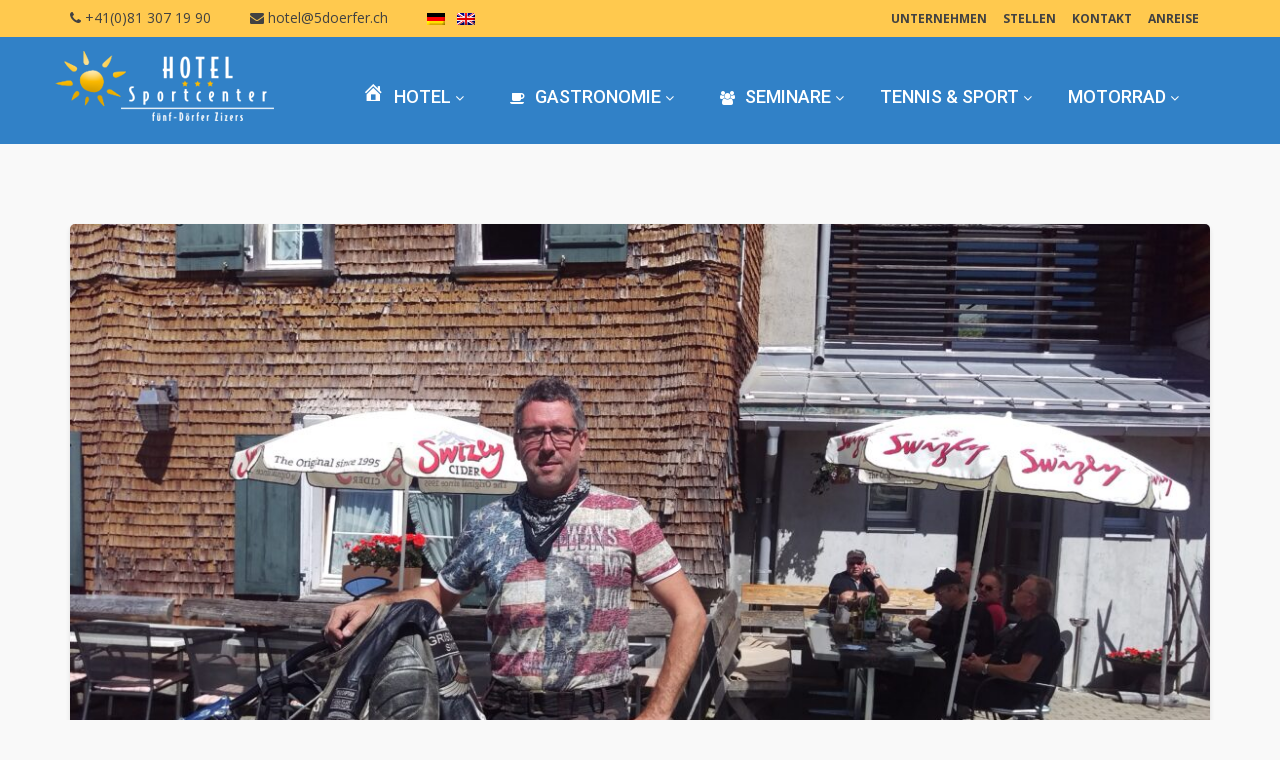

--- FILE ---
content_type: text/html; charset=UTF-8
request_url: https://www.hotel-5doerfer.ch/course/steinbock-kurventage/
body_size: 32945
content:
<!DOCTYPE html>
<html lang="de-DE">
<head>
  <meta charset="UTF-8">
  <meta name="viewport" content="width=device-width, initial-scale=1.0">
  <link rel="profile" href="http://gmpg.org/xfn/11">
  <link rel="pingback" href="https://www.hotel-5doerfer.ch/xmlrpc.php">
  <title>Steinbock Kurventage &#8211; Hotel 5 Dörfer</title>
<meta name='robots' content='max-image-preview:large' />
<link rel='dns-prefetch' href='//fonts.googleapis.com' />
<link rel="alternate" type="application/rss+xml" title="Hotel 5 Dörfer &raquo; Feed" href="https://www.hotel-5doerfer.ch/feed/" />
<link rel="alternate" type="application/rss+xml" title="Hotel 5 Dörfer &raquo; Kommentar-Feed" href="https://www.hotel-5doerfer.ch/comments/feed/" />
<script type="text/javascript">
/* <![CDATA[ */
window._wpemojiSettings = {"baseUrl":"https:\/\/s.w.org\/images\/core\/emoji\/15.0.3\/72x72\/","ext":".png","svgUrl":"https:\/\/s.w.org\/images\/core\/emoji\/15.0.3\/svg\/","svgExt":".svg","source":{"concatemoji":"https:\/\/www.hotel-5doerfer.ch\/wp-includes\/js\/wp-emoji-release.min.js?ver=6.5.7"}};
/*! This file is auto-generated */
!function(i,n){var o,s,e;function c(e){try{var t={supportTests:e,timestamp:(new Date).valueOf()};sessionStorage.setItem(o,JSON.stringify(t))}catch(e){}}function p(e,t,n){e.clearRect(0,0,e.canvas.width,e.canvas.height),e.fillText(t,0,0);var t=new Uint32Array(e.getImageData(0,0,e.canvas.width,e.canvas.height).data),r=(e.clearRect(0,0,e.canvas.width,e.canvas.height),e.fillText(n,0,0),new Uint32Array(e.getImageData(0,0,e.canvas.width,e.canvas.height).data));return t.every(function(e,t){return e===r[t]})}function u(e,t,n){switch(t){case"flag":return n(e,"\ud83c\udff3\ufe0f\u200d\u26a7\ufe0f","\ud83c\udff3\ufe0f\u200b\u26a7\ufe0f")?!1:!n(e,"\ud83c\uddfa\ud83c\uddf3","\ud83c\uddfa\u200b\ud83c\uddf3")&&!n(e,"\ud83c\udff4\udb40\udc67\udb40\udc62\udb40\udc65\udb40\udc6e\udb40\udc67\udb40\udc7f","\ud83c\udff4\u200b\udb40\udc67\u200b\udb40\udc62\u200b\udb40\udc65\u200b\udb40\udc6e\u200b\udb40\udc67\u200b\udb40\udc7f");case"emoji":return!n(e,"\ud83d\udc26\u200d\u2b1b","\ud83d\udc26\u200b\u2b1b")}return!1}function f(e,t,n){var r="undefined"!=typeof WorkerGlobalScope&&self instanceof WorkerGlobalScope?new OffscreenCanvas(300,150):i.createElement("canvas"),a=r.getContext("2d",{willReadFrequently:!0}),o=(a.textBaseline="top",a.font="600 32px Arial",{});return e.forEach(function(e){o[e]=t(a,e,n)}),o}function t(e){var t=i.createElement("script");t.src=e,t.defer=!0,i.head.appendChild(t)}"undefined"!=typeof Promise&&(o="wpEmojiSettingsSupports",s=["flag","emoji"],n.supports={everything:!0,everythingExceptFlag:!0},e=new Promise(function(e){i.addEventListener("DOMContentLoaded",e,{once:!0})}),new Promise(function(t){var n=function(){try{var e=JSON.parse(sessionStorage.getItem(o));if("object"==typeof e&&"number"==typeof e.timestamp&&(new Date).valueOf()<e.timestamp+604800&&"object"==typeof e.supportTests)return e.supportTests}catch(e){}return null}();if(!n){if("undefined"!=typeof Worker&&"undefined"!=typeof OffscreenCanvas&&"undefined"!=typeof URL&&URL.createObjectURL&&"undefined"!=typeof Blob)try{var e="postMessage("+f.toString()+"("+[JSON.stringify(s),u.toString(),p.toString()].join(",")+"));",r=new Blob([e],{type:"text/javascript"}),a=new Worker(URL.createObjectURL(r),{name:"wpTestEmojiSupports"});return void(a.onmessage=function(e){c(n=e.data),a.terminate(),t(n)})}catch(e){}c(n=f(s,u,p))}t(n)}).then(function(e){for(var t in e)n.supports[t]=e[t],n.supports.everything=n.supports.everything&&n.supports[t],"flag"!==t&&(n.supports.everythingExceptFlag=n.supports.everythingExceptFlag&&n.supports[t]);n.supports.everythingExceptFlag=n.supports.everythingExceptFlag&&!n.supports.flag,n.DOMReady=!1,n.readyCallback=function(){n.DOMReady=!0}}).then(function(){return e}).then(function(){var e;n.supports.everything||(n.readyCallback(),(e=n.source||{}).concatemoji?t(e.concatemoji):e.wpemoji&&e.twemoji&&(t(e.twemoji),t(e.wpemoji)))}))}((window,document),window._wpemojiSettings);
/* ]]> */
</script>
<style id='wp-emoji-styles-inline-css' type='text/css'>

	img.wp-smiley, img.emoji {
		display: inline !important;
		border: none !important;
		box-shadow: none !important;
		height: 1em !important;
		width: 1em !important;
		margin: 0 0.07em !important;
		vertical-align: -0.1em !important;
		background: none !important;
		padding: 0 !important;
	}
</style>
<link rel='stylesheet' id='wp-block-library-css' href='https://www.hotel-5doerfer.ch/wp-includes/css/dist/block-library/style.min.css?ver=6.5.7' type='text/css' media='all' />
<style id='classic-theme-styles-inline-css' type='text/css'>
/*! This file is auto-generated */
.wp-block-button__link{color:#fff;background-color:#32373c;border-radius:9999px;box-shadow:none;text-decoration:none;padding:calc(.667em + 2px) calc(1.333em + 2px);font-size:1.125em}.wp-block-file__button{background:#32373c;color:#fff;text-decoration:none}
</style>
<style id='global-styles-inline-css' type='text/css'>
body{--wp--preset--color--black: #000000;--wp--preset--color--cyan-bluish-gray: #abb8c3;--wp--preset--color--white: #ffffff;--wp--preset--color--pale-pink: #f78da7;--wp--preset--color--vivid-red: #cf2e2e;--wp--preset--color--luminous-vivid-orange: #ff6900;--wp--preset--color--luminous-vivid-amber: #fcb900;--wp--preset--color--light-green-cyan: #7bdcb5;--wp--preset--color--vivid-green-cyan: #00d084;--wp--preset--color--pale-cyan-blue: #8ed1fc;--wp--preset--color--vivid-cyan-blue: #0693e3;--wp--preset--color--vivid-purple: #9b51e0;--wp--preset--gradient--vivid-cyan-blue-to-vivid-purple: linear-gradient(135deg,rgba(6,147,227,1) 0%,rgb(155,81,224) 100%);--wp--preset--gradient--light-green-cyan-to-vivid-green-cyan: linear-gradient(135deg,rgb(122,220,180) 0%,rgb(0,208,130) 100%);--wp--preset--gradient--luminous-vivid-amber-to-luminous-vivid-orange: linear-gradient(135deg,rgba(252,185,0,1) 0%,rgba(255,105,0,1) 100%);--wp--preset--gradient--luminous-vivid-orange-to-vivid-red: linear-gradient(135deg,rgba(255,105,0,1) 0%,rgb(207,46,46) 100%);--wp--preset--gradient--very-light-gray-to-cyan-bluish-gray: linear-gradient(135deg,rgb(238,238,238) 0%,rgb(169,184,195) 100%);--wp--preset--gradient--cool-to-warm-spectrum: linear-gradient(135deg,rgb(74,234,220) 0%,rgb(151,120,209) 20%,rgb(207,42,186) 40%,rgb(238,44,130) 60%,rgb(251,105,98) 80%,rgb(254,248,76) 100%);--wp--preset--gradient--blush-light-purple: linear-gradient(135deg,rgb(255,206,236) 0%,rgb(152,150,240) 100%);--wp--preset--gradient--blush-bordeaux: linear-gradient(135deg,rgb(254,205,165) 0%,rgb(254,45,45) 50%,rgb(107,0,62) 100%);--wp--preset--gradient--luminous-dusk: linear-gradient(135deg,rgb(255,203,112) 0%,rgb(199,81,192) 50%,rgb(65,88,208) 100%);--wp--preset--gradient--pale-ocean: linear-gradient(135deg,rgb(255,245,203) 0%,rgb(182,227,212) 50%,rgb(51,167,181) 100%);--wp--preset--gradient--electric-grass: linear-gradient(135deg,rgb(202,248,128) 0%,rgb(113,206,126) 100%);--wp--preset--gradient--midnight: linear-gradient(135deg,rgb(2,3,129) 0%,rgb(40,116,252) 100%);--wp--preset--font-size--small: 13px;--wp--preset--font-size--medium: 20px;--wp--preset--font-size--large: 36px;--wp--preset--font-size--x-large: 42px;--wp--preset--spacing--20: 0.44rem;--wp--preset--spacing--30: 0.67rem;--wp--preset--spacing--40: 1rem;--wp--preset--spacing--50: 1.5rem;--wp--preset--spacing--60: 2.25rem;--wp--preset--spacing--70: 3.38rem;--wp--preset--spacing--80: 5.06rem;--wp--preset--shadow--natural: 6px 6px 9px rgba(0, 0, 0, 0.2);--wp--preset--shadow--deep: 12px 12px 50px rgba(0, 0, 0, 0.4);--wp--preset--shadow--sharp: 6px 6px 0px rgba(0, 0, 0, 0.2);--wp--preset--shadow--outlined: 6px 6px 0px -3px rgba(255, 255, 255, 1), 6px 6px rgba(0, 0, 0, 1);--wp--preset--shadow--crisp: 6px 6px 0px rgba(0, 0, 0, 1);}:where(.is-layout-flex){gap: 0.5em;}:where(.is-layout-grid){gap: 0.5em;}body .is-layout-flex{display: flex;}body .is-layout-flex{flex-wrap: wrap;align-items: center;}body .is-layout-flex > *{margin: 0;}body .is-layout-grid{display: grid;}body .is-layout-grid > *{margin: 0;}:where(.wp-block-columns.is-layout-flex){gap: 2em;}:where(.wp-block-columns.is-layout-grid){gap: 2em;}:where(.wp-block-post-template.is-layout-flex){gap: 1.25em;}:where(.wp-block-post-template.is-layout-grid){gap: 1.25em;}.has-black-color{color: var(--wp--preset--color--black) !important;}.has-cyan-bluish-gray-color{color: var(--wp--preset--color--cyan-bluish-gray) !important;}.has-white-color{color: var(--wp--preset--color--white) !important;}.has-pale-pink-color{color: var(--wp--preset--color--pale-pink) !important;}.has-vivid-red-color{color: var(--wp--preset--color--vivid-red) !important;}.has-luminous-vivid-orange-color{color: var(--wp--preset--color--luminous-vivid-orange) !important;}.has-luminous-vivid-amber-color{color: var(--wp--preset--color--luminous-vivid-amber) !important;}.has-light-green-cyan-color{color: var(--wp--preset--color--light-green-cyan) !important;}.has-vivid-green-cyan-color{color: var(--wp--preset--color--vivid-green-cyan) !important;}.has-pale-cyan-blue-color{color: var(--wp--preset--color--pale-cyan-blue) !important;}.has-vivid-cyan-blue-color{color: var(--wp--preset--color--vivid-cyan-blue) !important;}.has-vivid-purple-color{color: var(--wp--preset--color--vivid-purple) !important;}.has-black-background-color{background-color: var(--wp--preset--color--black) !important;}.has-cyan-bluish-gray-background-color{background-color: var(--wp--preset--color--cyan-bluish-gray) !important;}.has-white-background-color{background-color: var(--wp--preset--color--white) !important;}.has-pale-pink-background-color{background-color: var(--wp--preset--color--pale-pink) !important;}.has-vivid-red-background-color{background-color: var(--wp--preset--color--vivid-red) !important;}.has-luminous-vivid-orange-background-color{background-color: var(--wp--preset--color--luminous-vivid-orange) !important;}.has-luminous-vivid-amber-background-color{background-color: var(--wp--preset--color--luminous-vivid-amber) !important;}.has-light-green-cyan-background-color{background-color: var(--wp--preset--color--light-green-cyan) !important;}.has-vivid-green-cyan-background-color{background-color: var(--wp--preset--color--vivid-green-cyan) !important;}.has-pale-cyan-blue-background-color{background-color: var(--wp--preset--color--pale-cyan-blue) !important;}.has-vivid-cyan-blue-background-color{background-color: var(--wp--preset--color--vivid-cyan-blue) !important;}.has-vivid-purple-background-color{background-color: var(--wp--preset--color--vivid-purple) !important;}.has-black-border-color{border-color: var(--wp--preset--color--black) !important;}.has-cyan-bluish-gray-border-color{border-color: var(--wp--preset--color--cyan-bluish-gray) !important;}.has-white-border-color{border-color: var(--wp--preset--color--white) !important;}.has-pale-pink-border-color{border-color: var(--wp--preset--color--pale-pink) !important;}.has-vivid-red-border-color{border-color: var(--wp--preset--color--vivid-red) !important;}.has-luminous-vivid-orange-border-color{border-color: var(--wp--preset--color--luminous-vivid-orange) !important;}.has-luminous-vivid-amber-border-color{border-color: var(--wp--preset--color--luminous-vivid-amber) !important;}.has-light-green-cyan-border-color{border-color: var(--wp--preset--color--light-green-cyan) !important;}.has-vivid-green-cyan-border-color{border-color: var(--wp--preset--color--vivid-green-cyan) !important;}.has-pale-cyan-blue-border-color{border-color: var(--wp--preset--color--pale-cyan-blue) !important;}.has-vivid-cyan-blue-border-color{border-color: var(--wp--preset--color--vivid-cyan-blue) !important;}.has-vivid-purple-border-color{border-color: var(--wp--preset--color--vivid-purple) !important;}.has-vivid-cyan-blue-to-vivid-purple-gradient-background{background: var(--wp--preset--gradient--vivid-cyan-blue-to-vivid-purple) !important;}.has-light-green-cyan-to-vivid-green-cyan-gradient-background{background: var(--wp--preset--gradient--light-green-cyan-to-vivid-green-cyan) !important;}.has-luminous-vivid-amber-to-luminous-vivid-orange-gradient-background{background: var(--wp--preset--gradient--luminous-vivid-amber-to-luminous-vivid-orange) !important;}.has-luminous-vivid-orange-to-vivid-red-gradient-background{background: var(--wp--preset--gradient--luminous-vivid-orange-to-vivid-red) !important;}.has-very-light-gray-to-cyan-bluish-gray-gradient-background{background: var(--wp--preset--gradient--very-light-gray-to-cyan-bluish-gray) !important;}.has-cool-to-warm-spectrum-gradient-background{background: var(--wp--preset--gradient--cool-to-warm-spectrum) !important;}.has-blush-light-purple-gradient-background{background: var(--wp--preset--gradient--blush-light-purple) !important;}.has-blush-bordeaux-gradient-background{background: var(--wp--preset--gradient--blush-bordeaux) !important;}.has-luminous-dusk-gradient-background{background: var(--wp--preset--gradient--luminous-dusk) !important;}.has-pale-ocean-gradient-background{background: var(--wp--preset--gradient--pale-ocean) !important;}.has-electric-grass-gradient-background{background: var(--wp--preset--gradient--electric-grass) !important;}.has-midnight-gradient-background{background: var(--wp--preset--gradient--midnight) !important;}.has-small-font-size{font-size: var(--wp--preset--font-size--small) !important;}.has-medium-font-size{font-size: var(--wp--preset--font-size--medium) !important;}.has-large-font-size{font-size: var(--wp--preset--font-size--large) !important;}.has-x-large-font-size{font-size: var(--wp--preset--font-size--x-large) !important;}
.wp-block-navigation a:where(:not(.wp-element-button)){color: inherit;}
:where(.wp-block-post-template.is-layout-flex){gap: 1.25em;}:where(.wp-block-post-template.is-layout-grid){gap: 1.25em;}
:where(.wp-block-columns.is-layout-flex){gap: 2em;}:where(.wp-block-columns.is-layout-grid){gap: 2em;}
.wp-block-pullquote{font-size: 1.5em;line-height: 1.6;}
</style>
<link rel='stylesheet' id='contact-form-7-css' href='https://www.hotel-5doerfer.ch/wp-content/plugins/contact-form-7/includes/css/styles.css?ver=5.9.6' type='text/css' media='all' />
<link rel='stylesheet' id='tm-google-font-css' href='//fonts.googleapis.com/css?family=Open+Sans%3A400%2C400%2C400%2C400%2C400%2C500%2C400&#038;ver=6.5.7' type='text/css' media='all' />
<link rel='stylesheet' id='animate-css' href='https://www.hotel-5doerfer.ch/wp-content/plugins/themeum-core/assets/css/animate.css?ver=6.5.7' type='text/css' media='all' />
<link rel='stylesheet' id='select2-css' href='https://www.hotel-5doerfer.ch/wp-content/plugins/themeum-core/customizer/assets/select2/css/select2.min.css?ver=6.5.7' type='text/css' media='all' />
<link rel='stylesheet' id='magnific-popup-css' href='https://www.hotel-5doerfer.ch/wp-content/plugins/themeum-core/assets/css/magnific-popup.css?ver=6.5.7' type='text/css' media='all' />
<link rel='stylesheet' id='owl-carousel-css' href='https://www.hotel-5doerfer.ch/wp-content/plugins/themeum-core/assets/css/owl-carousel.css?ver=6.5.7' type='text/css' media='all' />
<link rel='stylesheet' id='themeum-core-css' href='https://www.hotel-5doerfer.ch/wp-content/plugins/themeum-core/assets/css/themeum-core.css?ver=6.5.7' type='text/css' media='all' />
<link rel='stylesheet' id='dashicons-css' href='https://www.hotel-5doerfer.ch/wp-includes/css/dashicons.min.css?ver=6.5.7' type='text/css' media='all' />
<link rel='stylesheet' id='wpmm_fontawesome_css-css' href='https://www.hotel-5doerfer.ch/wp-content/plugins/wp-megamenu/assets/font-awesome-4.7.0/css/font-awesome.min.css?ver=4.7.0' type='text/css' media='all' />
<link rel='stylesheet' id='wpmm_icofont_css-css' href='https://www.hotel-5doerfer.ch/wp-content/plugins/wp-megamenu/assets/icofont/icofont.min.css?ver=1.0.1' type='text/css' media='all' />
<link rel='stylesheet' id='wpmm_css-css' href='https://www.hotel-5doerfer.ch/wp-content/plugins/wp-megamenu/assets/css/wpmm.css?ver=1.4.2' type='text/css' media='all' />
<link rel='stylesheet' id='wp_megamenu_generated_css-css' href='https://www.hotel-5doerfer.ch/wp-content/uploads/wp-megamenu/wp-megamenu.css?ver=1.4.2' type='text/css' media='all' />
<link rel='stylesheet' id='featuresbox_css-css' href='https://www.hotel-5doerfer.ch/wp-content/plugins/wp-megamenu/addons/wpmm-featuresbox/wpmm-featuresbox.css?ver=1' type='text/css' media='all' />
<link rel='stylesheet' id='postgrid_css-css' href='https://www.hotel-5doerfer.ch/wp-content/plugins/wp-megamenu/addons/wpmm-gridpost/wpmm-gridpost.css?ver=1' type='text/css' media='all' />
<link rel='stylesheet' id='wpml-legacy-horizontal-list-0-css' href='https://www.hotel-5doerfer.ch/wp-content/plugins/sitepress-multilingual-cms/templates/language-switchers/legacy-list-horizontal/style.min.css?ver=1' type='text/css' media='all' />
<link rel='stylesheet' id='parent-style-css' href='https://www.hotel-5doerfer.ch/wp-content/themes/wpeducon/style.css?ver=6.5.7' type='text/css' media='all' />
<link rel='stylesheet' id='wpeducon-font-css' href='https://fonts.googleapis.com/css?family=Open+Sans%3A300%2C400%2C600%2C700%2C800&#038;subset=latin' type='text/css' media='all' />
<link rel='stylesheet' id='buttons-css' href='https://www.hotel-5doerfer.ch/wp-includes/css/buttons.min.css?ver=6.5.7' type='text/css' media='all' />
<link rel='stylesheet' id='mediaelement-css' href='https://www.hotel-5doerfer.ch/wp-includes/js/mediaelement/mediaelementplayer-legacy.min.css?ver=4.2.17' type='text/css' media='all' />
<link rel='stylesheet' id='wp-mediaelement-css' href='https://www.hotel-5doerfer.ch/wp-includes/js/mediaelement/wp-mediaelement.min.css?ver=6.5.7' type='text/css' media='all' />
<link rel='stylesheet' id='media-views-css' href='https://www.hotel-5doerfer.ch/wp-includes/css/media-views.min.css?ver=6.5.7' type='text/css' media='all' />
<link rel='stylesheet' id='imgareaselect-css' href='https://www.hotel-5doerfer.ch/wp-includes/js/imgareaselect/imgareaselect.css?ver=0.9.8' type='text/css' media='all' />
<link rel='stylesheet' id='bootstrap-css' href='https://www.hotel-5doerfer.ch/wp-content/themes/wpeducon/css/bootstrap.min.css?ver=all' type='text/css' media='all' />
<link rel='stylesheet' id='font-awesome-v4shim-css' href='https://www.hotel-5doerfer.ch/wp-content/plugins/types/vendor/toolset/toolset-common/res/lib/font-awesome/css/v4-shims.css?ver=5.13.0' type='text/css' media='screen' />
<link rel='stylesheet' id='font-awesome-css' href='https://www.hotel-5doerfer.ch/wp-content/plugins/types/vendor/toolset/toolset-common/res/lib/font-awesome/css/all.css?ver=5.13.0' type='text/css' media='screen' />
<link rel='stylesheet' id='wpeducon-main-css' href='https://www.hotel-5doerfer.ch/wp-content/themes/wpeducon/css/main.css?ver=all' type='text/css' media='all' />
<link rel='stylesheet' id='wpeducon-blog-detaills-css' href='https://www.hotel-5doerfer.ch/wp-content/themes/wpeducon/css/blog-details.css?ver=all' type='text/css' media='all' />
<link rel='stylesheet' id='wpeducon-custom-css-css' href='https://www.hotel-5doerfer.ch/wp-content/themes/wpeducon/css/custom-css.css?ver=all' type='text/css' media='all' />
<link rel='stylesheet' id='wpeducon-responsive-css' href='https://www.hotel-5doerfer.ch/wp-content/themes/wpeducon/css/responsive.css?ver=all' type='text/css' media='all' />
<link rel='stylesheet' id='wpeducon-woocommerce-css' href='https://www.hotel-5doerfer.ch/wp-content/themes/wpeducon/css/woocommerce.css?ver=all' type='text/css' media='all' />
<link rel='stylesheet' id='wpeducon-style-css' href='https://www.hotel-5doerfer.ch/wp-content/themes/wpeducon-child/style.css?ver=6.5.7' type='text/css' media='all' />
<style id='wpeducon-style-inline-css' type='text/css'>
a,.bottom-widget .contact-info i, .themeum-topstories-item .entry-date, .shortcode-upcoming-event .upcoming-event-content i, .notice-list-meta-date, .package-sidebar a:hover, .themeum-notice-list .thm-notice-data .notice-list-title a:hover, .themeum-notice-list .thm-notice-data .notice-list-cats a:hover, .blog-post-meta li a:hover,
                    .adons-themeum-feature-course .owl-prev:hover, .adons-themeum-feature-course .owl-next:hover,
                    .themeum-latest-post.themeum-latest-post-v2 .themeum-latest-post-content .entry-title a:hover,.single-event-meta > li > i,
                    .themeum-topstories-item a, .widget ul li a:hover,.common-menu-wrap .sub-menu li.active > a,.entry-summary .post-meta-info-list-in a:hover,.woocommerce table.shop_table td a:hover,.woocommerce div.product p.price, 
                    .woocommerce div.product span.price{ color: #f7941d; }input:focus, textarea:focus, keygen:focus, select:focus, .mc4wp-form .mchimp-newsletter input[type=email]{ border-color: #f7941d; }.package-list-content .package-list-title a:hover, .themeum-latest-post-content .entry-title a:hover, .thm-tk-search .thm-tk-search-nav ul li a:hover, .thm-tk-search .thm-tk-search-nav ul li a.active i, .thm-tk-search .thm-tk-search-nav ul li a.active, .ui-datepicker .ui-datepicker-calendar td:hover a, .package-sidebar .need-help p i, .package-share li a:hover { color: #f7941d; }.single-event-content:hover .event-content-wrapper,.thm-tk-search .thm-tk-search-nav ul li a i:after, .select2-container--default .select2-results__option--highlighted[aria-selected] ,.select2-dropdown .select2-results .select2-results__options .select2-results__option:hover, .ui-slider .ui-slider-handle, .ui-datepicker .ui-datepicker-current-day a, .themeum-pagination ul li .page-numbers.current, .themeum-pagination ul li a:hover, .package-nav-tab.nav-tabs>li.active>a, .package-nav-tab.nav-tabs>li.active>a:focus, .package-nav-tab.nav-tabs>li.active>a:hover, .package-nav-tab.nav-tabs>li>a:hover,.latest-post-title,.title-leftborder:before, .addon-themeum-title .title-leftborder:before, .shortcode-upcoming-event .entry-date, .themeum-notice-list .notice-list-meta-date, .educon-blog-date, .entry-summary .wrap-btn-style .btn, .widget .tagcloud a, .single.single-post .post-navigation span>a, .comment-navigation .nav-previous a, .comment-navigation .nav-next a, .form-submit input[type=submit],.themeum-twitter .owl-dot.active>span,.contact-form-wrapper input[type="submit"], .conference-img a,
                        .entry-summary input[type=submit],.woocommerce .product-thumbnail-outer-inner .addtocart-btn a.button,
                        .product-thumbnail-outer:hover .product-content-wrapper,.woocommerce a.added_to_cart,
                        .woocommerce-page table.cart td.actions input.button,.woocommerce #respond input#submit.alt, .woocommerce a.button.alt, .woocommerce button.button.alt, .woocommerce input.button.alt,.woocommerce .woocommerce-info,
                        body.woocommerce-account .woocommerce-MyAccount-navigation ul li.is-active a{ background: #f7941d; }.btn.btn-slider:hover, .btn.btn-slider:focus { background-color: #f7941d; border-color: #f7941d; }.adons-themeum-feature-course .owl-prev:hover, .adons-themeum-feature-course .owl-next:hover{ border-color: #f7941d; }a:hover, .widget.widget_rss ul li a{ color: #de851a; }.error-page-inner a.btn.btn-primary.btn-lg:hover,.btn.btn-primary:hover,input[type=button]:hover,
                    .widget.widget_search #searchform .btn-search:hover, .themeum-notice-list:hover .notice-list-meta-date, .entry-summary .wrap-btn-style .btn:hover, .entry-summary .wrap-btn-style .btn:focus, .widget .tagcloud a:hover, .single.single-post .post-navigation span>a:hover, .single.single-post .post-navigation span>a:focus, .comment-navigation .nav-previous:hover a, .comment-navigation .nav-next a:hover, .form-submit input[type=submit]:hover,.contact-form-wrapper input[type="submit"]:hover,.educon-block,
                    .product-thumbnail-outer .product-thumbnail-outer-inner .addtocart-btn a.button:hover,.woocommerce .product-thumbnail-outer .product-thumbnail-outer-inner a.added_to_cart:hover{ background-color: #de851a; }.woocommerce a.button:hover, .single.single-post .post-navigation span>a:hover, .single.single-post .post-navigation span>a:focus, .comment-navigation .nav-previous:hover a, .comment-navigation .nav-next a:hover{ border-color: #de851a; }body{font-size:16px;font-family:Open Sans;font-weight: 400;line-height: 26px;color: #565656;}.common-menu-wrap .nav>li>a{font-size:14px;font-family:Open Sans;font-weight: 400;line-height: 24px;}h1{font-size:34px;font-family:Open Sans;font-weight: 400;line-height: 24px;color: #000000;}h2{font-size:30px;font-family:Open Sans;font-weight: 400;line-height: 24px;color: #0a0a0a;}h3{font-size:20px;font-family:Open Sans;font-weight: 400;line-height: 18px;color: #000000;}h4{font-size:18px;font-family:Open Sans;font-weight: 500;line-height: 24px;color: #000000;}h5{font-size:12px;font-family:Open Sans;font-weight: 400;line-height: 22px;color: #ffffff;}.site-header.sticky{ position:fixed;top:0;left:auto; z-index:1000;margin:0 auto 30px; width:100%; background-color:rgba(0,0,0,0.3);}.site-header.sticky.header-transparent .main-menu-wrap{ margin-top: 0;}.site-header.sticky.common-menu-wrap .nav>li>a{ color: #9d9d9d;}.site-header.sticky{ background-color: rgba(15,109,191,0.85);}.site-header{ padding-top: 0px; }.site-header{ padding-bottom: 7px; }body{ background-color: #f9f9f9; }.topbar{ background-color: #ffc94e; }.topbar,.topbar a{ color: #424242; }.site-header{ background-color: rgba(15,109,191,0.85); }.bottom{ background-color: #282828; }.mc4wp-form-fields input[type=submit], .common-menu-wrap .nav>li.online-booking-button a, .error-page-inner a.btn.btn-primary.btn-lg,.btn.btn-primary, .package-list-button{ background-color: #f7941d; border-color: #f7941d; color: #fff !important; }.mc4wp-form-fields input[type=submit]:hover, .common-menu-wrap .nav>li.online-booking-button a:hover, .error-page-inner a.btn.btn-primary.btn-lg:hover,.btn.btn-primary:hover, .package-list-button:hover,.btn.btn-transparent:hover{ background-color: #de851a; border-color: #de851a; color: #fff !important; }.common-menu-wrap .nav>li.menu-item-has-children:after, .header-borderimage .common-menu-wrap .nav>li.menu-item-has-children:after, .common-menu-wrap .nav>li>a, .header-borderimage .common-menu-wrap .nav>li>a{ color: #333333; }.common-menu-wrap .nav>li:hover>a, .common-menu-wrap .nav>li:hover>a:after, .common-menu-wrap .nav>li.active>a:after, .common-menu-wrap .nav>li.active>a, .common-menu-wrap .nav>li.current-menu-ancestor > a, .common-menu-wrap .nav>li.current-menu-ancestor > a:after{ color: #f7941d; }.common-menu-wrap .nav>li>a:before{ background-color: #f7941d; }.footer-wrap{ background-color: #1e73be; padding-top: 26px; padding-bottom: 26px; }.footer-wrap{ color: #fff; }.footer-wrap a{ color: #f7941d; }.footer-wrap a:hover{ color: #de851a; }.footer-wrap .social-share li a{ color: #fff; }.footer-wrap .social-share li a:hover{ color: #00aeef; }.bottom{ border-top-color: #20232e; padding-top: 80px; padding-bottom: 85px; }.bottom, .bottom-widget .contact-info p{ color: #d3d3d3; }.bottom-widget .widget-title{ color: #ffffff; }.bottom a, .widget ul li a{ color: #d6d6d6; }.bottom a:hover{ color: #f7941d; }.common-menu-wrap .nav>li ul{ background-color: #f5f5f5; }.common-menu-wrap .nav>li>ul li a{ color: #000000; border-color: #eef0f2; }.common-menu-wrap .nav>li>.megamenu-container > ul li a, .common-menu-wrap .nav>li>ul li a, .common-menu-wrap .nav>li ul div.custom-output{ color: #000000; }.common-menu-wrap .nav>li>ul li a:hover{ color: #f7941d; background-color: #fbfbfc; }.common-menu-wrap .nav>li>.megamenu-container > ul li a:hover, .common-menu-wrap .nav>li>ul li a:hover, .common-menu-wrap .nav>li>.megamenu-container > ul li.active > a, .common-menu-wrap .megamenu li.active > a{ color: #f7941d; }.common-menu-wrap .nav>li > ul::after{ border-color: transparent transparent #fff transparent; }.themeum-navbar-header .themeum-navbar-brand img{width:227px;max-width:none;}.themeum-navbar-header .themeum-navbar-brand img{height:85px;}.subtitle-cover h2{font-size:60px;color:#fff;}.page-subleading{font-size:18px;color:#fff;}.subtitle-cover{padding:0px 0 0px; margin-bottom: 50px;}body.error404,body.page-template-404{
            width: 100%;
            height: 100%;
            min-height: 100%;
            background: #333 url() no-repeat 100% 0;
        }.full-width-events .col-md-3 .entry-date-overlayer{ background-color:#f7941d; }.full-width-events:hover .col-md-3 .entry-date-overlayer{ background-color:#ffc94e; }.topbar a:hover{ color:#9b9b9b; }
</style>
<link rel='stylesheet' id='mm-compiled-options-mobmenu-css' href='https://www.hotel-5doerfer.ch/wp-content/uploads/dynamic-mobmenu.css?ver=2.8.8-434' type='text/css' media='all' />
<link rel='stylesheet' id='mm-google-webfont-dosis-css' href='//fonts.googleapis.com/css?family=Dosis%3Ainherit%2C400&#038;subset=latin%2Clatin-ext&#038;ver=6.5.7' type='text/css' media='all' />
<link rel='stylesheet' id='cssmobmenu-icons-css' href='https://www.hotel-5doerfer.ch/wp-content/plugins/mobile-menu/includes/css/mobmenu-icons.css?ver=6.5.7' type='text/css' media='all' />
<link rel='stylesheet' id='cssmobmenu-css' href='https://www.hotel-5doerfer.ch/wp-content/plugins/mobile-menu/includes/css/mobmenu.css?ver=2.8.8' type='text/css' media='all' />
<link rel='stylesheet' id='roboto-css' href='//fonts.googleapis.com/css?family=Roboto%3A100%2C100italic%2C300%2C300italic%2Cregular%2Citalic%2C500%2C500italic%2C700%2C700italic%2C900%2C900italic&#038;ver=1.4.2' type='text/css' media='all' />
<script type="text/javascript" src="https://www.hotel-5doerfer.ch/wp-includes/js/jquery/jquery.min.js?ver=3.7.1" id="jquery-core-js"></script>
<script type="text/javascript" src="https://www.hotel-5doerfer.ch/wp-includes/js/jquery/jquery-migrate.min.js?ver=3.4.1" id="jquery-migrate-js"></script>
<script type="text/javascript" id="ajax-login-script-js-extra">
/* <![CDATA[ */
var ajax_login_object = {"ajaxurl":"https:\/\/www.hotel-5doerfer.ch\/wp-admin\/admin-ajax.php","redirecturl":"https:\/\/www.hotel-5doerfer.ch\/","loadingmessage":"Sending user info, please wait..."};
/* ]]> */
</script>
<script type="text/javascript" src="https://www.hotel-5doerfer.ch/wp-content/plugins/themeum-core/lib/ajax-login-script.js?ver=6.5.7" id="ajax-login-script-js"></script>
<script type="text/javascript" id="wpml-cookie-js-extra">
/* <![CDATA[ */
var wpml_cookies = {"wp-wpml_current_language":{"value":"de","expires":1,"path":"\/"}};
var wpml_cookies = {"wp-wpml_current_language":{"value":"de","expires":1,"path":"\/"}};
/* ]]> */
</script>
<script type="text/javascript" src="https://www.hotel-5doerfer.ch/wp-content/plugins/sitepress-multilingual-cms/res/js/cookies/language-cookie.js?ver=476000" id="wpml-cookie-js" defer="defer" data-wp-strategy="defer"></script>
<script type="text/javascript" src="https://www.hotel-5doerfer.ch/wp-content/plugins/themeum-core/assets/js/jquery-ui.js?ver=6.5.7" id="jquery-datepicker-js"></script>
<script type="text/javascript" src="https://www.hotel-5doerfer.ch/wp-includes/js/jquery/ui/core.min.js?ver=1.13.2" id="jquery-ui-core-js"></script>
<script type="text/javascript" src="https://www.hotel-5doerfer.ch/wp-includes/js/jquery/ui/mouse.min.js?ver=1.13.2" id="jquery-ui-mouse-js"></script>
<script type="text/javascript" src="https://www.hotel-5doerfer.ch/wp-includes/js/jquery/ui/slider.min.js?ver=1.13.2" id="jquery-ui-slider-js"></script>
<script type="text/javascript" src="https://www.hotel-5doerfer.ch/wp-content/plugins/themeum-core/assets/js/wow.js?ver=6.5.7" id="wow-js"></script>
<script type="text/javascript" src="https://www.hotel-5doerfer.ch/wp-content/plugins/themeum-core/customizer/assets/select2/js/select2.js?ver=6.5.7" id="select2-js"></script>
<script type="text/javascript" src="https://www.hotel-5doerfer.ch/wp-includes/js/jquery/ui/datepicker.min.js?ver=1.13.2" id="jquery-ui-datepicker-js"></script>
<script type="text/javascript" id="jquery-ui-datepicker-js-after">
/* <![CDATA[ */
jQuery(function(jQuery){jQuery.datepicker.setDefaults({"closeText":"Schlie\u00dfen","currentText":"Heute","monthNames":["Januar","Februar","M\u00e4rz","April","Mai","Juni","Juli","August","September","Oktober","November","Dezember"],"monthNamesShort":["Jan.","Feb.","M\u00e4rz","Apr.","Mai","Juni","Juli","Aug.","Sep.","Okt.","Nov.","Dez."],"nextText":"Weiter","prevText":"Zur\u00fcck","dayNames":["Sonntag","Montag","Dienstag","Mittwoch","Donnerstag","Freitag","Samstag"],"dayNamesShort":["So.","Mo.","Di.","Mi.","Do.","Fr.","Sa."],"dayNamesMin":["S","M","D","M","D","F","S"],"dateFormat":"MM d, yy","firstDay":1,"isRTL":false});});
/* ]]> */
</script>
<script type="text/javascript" src="https://www.hotel-5doerfer.ch/wp-content/plugins/themeum-core/assets/js/jquery-ui-timepicker-addon.js?ver=6.5.7" id="timepicker-js"></script>
<script type="text/javascript" id="main-js-extra">
/* <![CDATA[ */
var thm_flight = {"ajax_url":"https:\/\/www.hotel-5doerfer.ch\/wp-admin\/admin-ajax.php"};
/* ]]> */
</script>
<script type="text/javascript" src="https://www.hotel-5doerfer.ch/wp-content/plugins/themeum-core/assets/js/main.js?ver=6.5.7" id="main-js"></script>
<script type="text/javascript" src="https://www.hotel-5doerfer.ch/wp-content/plugins/themeum-core/assets/js/owl-carousel-min.js?ver=6.5.7" id="owl-carousel-min-js"></script>
<script type="text/javascript" src="https://www.hotel-5doerfer.ch/wp-content/plugins/themeum-core/assets/js/jquery.magnific-popup.min.js?ver=6.5.7" id="jquery.magnific-popup.min-js"></script>
<script type="text/javascript" src="https://www.hotel-5doerfer.ch/wp-content/plugins/themeum-core/assets/js/jquery.countdown.min.js?ver=6.5.7" id="countdown-js"></script>
<script type="text/javascript" src="https://www.hotel-5doerfer.ch/wp-content/plugins/wp-megamenu/addons/wpmm-featuresbox/wpmm-featuresbox.js?ver=1" id="featuresbox-style-js"></script>
<script type="text/javascript" id="postgrid-style-js-extra">
/* <![CDATA[ */
var postgrid_ajax_load = {"ajax_url":"https:\/\/www.hotel-5doerfer.ch\/wp-admin\/admin-ajax.php","redirecturl":"https:\/\/www.hotel-5doerfer.ch\/"};
/* ]]> */
</script>
<script type="text/javascript" src="https://www.hotel-5doerfer.ch/wp-content/plugins/wp-megamenu/addons/wpmm-gridpost/wpmm-gridpost.js?ver=1" id="postgrid-style-js"></script>
<script type="text/javascript" id="utils-js-extra">
/* <![CDATA[ */
var userSettings = {"url":"\/","uid":"0","time":"1768981559","secure":"1"};
/* ]]> */
</script>
<script type="text/javascript" src="https://www.hotel-5doerfer.ch/wp-includes/js/utils.min.js?ver=6.5.7" id="utils-js"></script>
<script type="text/javascript" src="https://www.hotel-5doerfer.ch/wp-includes/js/plupload/moxie.min.js?ver=1.3.5" id="moxiejs-js"></script>
<script type="text/javascript" src="https://www.hotel-5doerfer.ch/wp-includes/js/plupload/plupload.min.js?ver=2.1.9" id="plupload-js"></script>
<!--[if lt IE 8]>
<script type="text/javascript" src="https://www.hotel-5doerfer.ch/wp-includes/js/json2.min.js?ver=2015-05-03" id="json2-js"></script>
<![endif]-->
<script type="text/javascript" src="https://www.hotel-5doerfer.ch/wp-content/plugins/mobile-menu/includes/js/mobmenu.js?ver=2.8.8" id="mobmenujs-js"></script>
<script></script><link rel="https://api.w.org/" href="https://www.hotel-5doerfer.ch/wp-json/" /><link rel="EditURI" type="application/rsd+xml" title="RSD" href="https://www.hotel-5doerfer.ch/xmlrpc.php?rsd" />
<meta name="generator" content="WordPress 6.5.7" />
<link rel="canonical" href="https://www.hotel-5doerfer.ch/course/steinbock-kurventage/" />
<link rel='shortlink' href='https://www.hotel-5doerfer.ch/?p=6434' />
<link rel="alternate" type="application/json+oembed" href="https://www.hotel-5doerfer.ch/wp-json/oembed/1.0/embed?url=https%3A%2F%2Fwww.hotel-5doerfer.ch%2Fcourse%2Fsteinbock-kurventage%2F" />
<link rel="alternate" type="text/xml+oembed" href="https://www.hotel-5doerfer.ch/wp-json/oembed/1.0/embed?url=https%3A%2F%2Fwww.hotel-5doerfer.ch%2Fcourse%2Fsteinbock-kurventage%2F&#038;format=xml" />
<meta name="generator" content="WPML ver:4.7.6 stt:1,3;" />
<style>.wp-megamenu-wrap &gt; ul.wp-megamenu &gt; li.wpmm_mega_menu &gt; .wpmm-strees-row-container 
                        &gt; ul.wp-megamenu-sub-menu { width: 100% !important;}.wp-megamenu &gt; li.wp-megamenu-item-4646.wpmm-item-fixed-width  &gt; ul.wp-megamenu-sub-menu { width: 100% !important;}.wp-megamenu-wrap .wpmm-nav-wrap &gt; ul.wp-megamenu li.wpmm_dropdown_menu ul.wp-megamenu-sub-menu li.menu-item-has-children.wp-megamenu-item-4646.wpmm-submenu-left &gt; ul.wp-megamenu-sub-menu {right: 100%;}.wpmm-nav-wrap ul.wp-megamenu&gt;li ul.wp-megamenu-sub-menu #wp-megamenu-item-4646&gt;a { text-align: left !important;}.wpmm-nav-wrap .wp-megamenu&gt;li&gt;ul.wp-megamenu-sub-menu li#wp-megamenu-item-4646&gt;a { }li#wp-megamenu-item-4646&gt; ul ul ul&gt; li { width: 100%; display: inline-block;} li#wp-megamenu-item-4646 a { }#wp-megamenu-item-4646&gt; .wp-megamenu-sub-menu { }.wp-megamenu-wrap &gt; ul.wp-megamenu &gt; li.wpmm_mega_menu &gt; .wpmm-strees-row-container 
                        &gt; ul.wp-megamenu-sub-menu { width: 100% !important;}.wp-megamenu &gt; li.wp-megamenu-item-4644.wpmm-item-fixed-width  &gt; ul.wp-megamenu-sub-menu { width: 100% !important;}.wp-megamenu-wrap .wpmm-nav-wrap &gt; ul.wp-megamenu li.wpmm_dropdown_menu ul.wp-megamenu-sub-menu li.menu-item-has-children.wp-megamenu-item-4644.wpmm-submenu-right &gt; ul.wp-megamenu-sub-menu {left: 100%;}.wpmm-nav-wrap ul.wp-megamenu&gt;li ul.wp-megamenu-sub-menu #wp-megamenu-item-4644&gt;a { text-align: left !important;}.wpmm-nav-wrap .wp-megamenu&gt;li&gt;ul.wp-megamenu-sub-menu li#wp-megamenu-item-4644&gt;a { }li#wp-megamenu-item-4644&gt; ul ul ul&gt; li { width: 100%; display: inline-block;} li#wp-megamenu-item-4644 a { }#wp-megamenu-item-4644&gt; .wp-megamenu-sub-menu { }.wp-megamenu-wrap &gt; ul.wp-megamenu &gt; li.wpmm_mega_menu &gt; .wpmm-strees-row-container 
                        &gt; ul.wp-megamenu-sub-menu { width: 100% !important;}.wp-megamenu &gt; li.wp-megamenu-item-4696.wpmm-item-fixed-width  &gt; ul.wp-megamenu-sub-menu { width: 100% !important;}.wpmm-nav-wrap ul.wp-megamenu&gt;li ul.wp-megamenu-sub-menu #wp-megamenu-item-4696&gt;a { }.wpmm-nav-wrap .wp-megamenu&gt;li&gt;ul.wp-megamenu-sub-menu li#wp-megamenu-item-4696&gt;a { }li#wp-megamenu-item-4696&gt; ul ul ul&gt; li { width: 100%; display: inline-block;} li#wp-megamenu-item-4696 a { }#wp-megamenu-item-4696&gt; .wp-megamenu-sub-menu { }.wp-megamenu-wrap &gt; ul.wp-megamenu &gt; li.wpmm_mega_menu &gt; .wpmm-strees-row-container 
                        &gt; ul.wp-megamenu-sub-menu { width: 100% !important;}.wp-megamenu &gt; li.wp-megamenu-item-4707.wpmm-item-fixed-width  &gt; ul.wp-megamenu-sub-menu { width: 100% !important;}.wpmm-nav-wrap ul.wp-megamenu&gt;li ul.wp-megamenu-sub-menu #wp-megamenu-item-4707&gt;a { }.wpmm-nav-wrap .wp-megamenu&gt;li&gt;ul.wp-megamenu-sub-menu li#wp-megamenu-item-4707&gt;a { }li#wp-megamenu-item-4707&gt; ul ul ul&gt; li { width: 100%; display: inline-block;} li#wp-megamenu-item-4707 a { }#wp-megamenu-item-4707&gt; .wp-megamenu-sub-menu { }.wp-megamenu-wrap &gt; ul.wp-megamenu &gt; li.wpmm_mega_menu &gt; .wpmm-strees-row-container 
                        &gt; ul.wp-megamenu-sub-menu { width: 100% !important;}.wp-megamenu &gt; li.wp-megamenu-item-4706.wpmm-item-fixed-width  &gt; ul.wp-megamenu-sub-menu { width: 100% !important;}.wpmm-nav-wrap ul.wp-megamenu&gt;li ul.wp-megamenu-sub-menu #wp-megamenu-item-4706&gt;a { }.wpmm-nav-wrap .wp-megamenu&gt;li&gt;ul.wp-megamenu-sub-menu li#wp-megamenu-item-4706&gt;a { }li#wp-megamenu-item-4706&gt; ul ul ul&gt; li { width: 100%; display: inline-block;} li#wp-megamenu-item-4706 a { }#wp-megamenu-item-4706&gt; .wp-megamenu-sub-menu { }.wp-megamenu-wrap &gt; ul.wp-megamenu &gt; li.wpmm_mega_menu &gt; .wpmm-strees-row-container 
                        &gt; ul.wp-megamenu-sub-menu { width: 100% !important;}.wp-megamenu &gt; li.wp-megamenu-item-4705.wpmm-item-fixed-width  &gt; ul.wp-megamenu-sub-menu { width: 100% !important;}.wpmm-nav-wrap ul.wp-megamenu&gt;li ul.wp-megamenu-sub-menu #wp-megamenu-item-4705&gt;a { }.wpmm-nav-wrap .wp-megamenu&gt;li&gt;ul.wp-megamenu-sub-menu li#wp-megamenu-item-4705&gt;a { }li#wp-megamenu-item-4705&gt; ul ul ul&gt; li { width: 100%; display: inline-block;} li#wp-megamenu-item-4705 a { }#wp-megamenu-item-4705&gt; .wp-megamenu-sub-menu { }.wp-megamenu-wrap &gt; ul.wp-megamenu &gt; li.wpmm_mega_menu &gt; .wpmm-strees-row-container 
                        &gt; ul.wp-megamenu-sub-menu { width: 100% !important;}.wp-megamenu &gt; li.wp-megamenu-item-4710.wpmm-item-fixed-width  &gt; ul.wp-megamenu-sub-menu { width: 100% !important;}.wpmm-nav-wrap ul.wp-megamenu&gt;li ul.wp-megamenu-sub-menu #wp-megamenu-item-4710&gt;a { }.wpmm-nav-wrap .wp-megamenu&gt;li&gt;ul.wp-megamenu-sub-menu li#wp-megamenu-item-4710&gt;a { }li#wp-megamenu-item-4710&gt; ul ul ul&gt; li { width: 100%; display: inline-block;} li#wp-megamenu-item-4710 a { }#wp-megamenu-item-4710&gt; .wp-megamenu-sub-menu { }.wp-megamenu-wrap &gt; ul.wp-megamenu &gt; li.wpmm_mega_menu &gt; .wpmm-strees-row-container 
                        &gt; ul.wp-megamenu-sub-menu { width: 100% !important;}.wp-megamenu &gt; li.wp-megamenu-item-4715.wpmm-item-fixed-width  &gt; ul.wp-megamenu-sub-menu { width: 100% !important;}.wpmm-nav-wrap ul.wp-megamenu&gt;li ul.wp-megamenu-sub-menu #wp-megamenu-item-4715&gt;a { }.wpmm-nav-wrap .wp-megamenu&gt;li&gt;ul.wp-megamenu-sub-menu li#wp-megamenu-item-4715&gt;a { }li#wp-megamenu-item-4715&gt; ul ul ul&gt; li { width: 100%; display: inline-block;} li#wp-megamenu-item-4715 a { }#wp-megamenu-item-4715&gt; .wp-megamenu-sub-menu { }.wp-megamenu-wrap &gt; ul.wp-megamenu &gt; li.wpmm_mega_menu &gt; .wpmm-strees-row-container 
                        &gt; ul.wp-megamenu-sub-menu { width: 100% !important;}.wp-megamenu &gt; li.wp-megamenu-item-5394.wpmm-item-fixed-width  &gt; ul.wp-megamenu-sub-menu { width: 100% !important;}.wpmm-nav-wrap ul.wp-megamenu&gt;li ul.wp-megamenu-sub-menu #wp-megamenu-item-5394&gt;a { }.wpmm-nav-wrap .wp-megamenu&gt;li&gt;ul.wp-megamenu-sub-menu li#wp-megamenu-item-5394&gt;a { }li#wp-megamenu-item-5394&gt; ul ul ul&gt; li { width: 100%; display: inline-block;} li#wp-megamenu-item-5394 a { }#wp-megamenu-item-5394&gt; .wp-megamenu-sub-menu { }.wp-megamenu-wrap &gt; ul.wp-megamenu &gt; li.wpmm_mega_menu &gt; .wpmm-strees-row-container 
                        &gt; ul.wp-megamenu-sub-menu { width: 100% !important;}.wp-megamenu &gt; li.wp-megamenu-item-5400.wpmm-item-fixed-width  &gt; ul.wp-megamenu-sub-menu { width: 100% !important;}.wpmm-nav-wrap ul.wp-megamenu&gt;li ul.wp-megamenu-sub-menu #wp-megamenu-item-5400&gt;a { }.wpmm-nav-wrap .wp-megamenu&gt;li&gt;ul.wp-megamenu-sub-menu li#wp-megamenu-item-5400&gt;a { }li#wp-megamenu-item-5400&gt; ul ul ul&gt; li { width: 100%; display: inline-block;} li#wp-megamenu-item-5400 a { }#wp-megamenu-item-5400&gt; .wp-megamenu-sub-menu { }.wp-megamenu-wrap &gt; ul.wp-megamenu &gt; li.wpmm_mega_menu &gt; .wpmm-strees-row-container 
                        &gt; ul.wp-megamenu-sub-menu { width: 100% !important;}.wp-megamenu &gt; li.wp-megamenu-item-5454.wpmm-item-fixed-width  &gt; ul.wp-megamenu-sub-menu { width: 100% !important;}.wpmm-nav-wrap ul.wp-megamenu&gt;li ul.wp-megamenu-sub-menu #wp-megamenu-item-5454&gt;a { }.wpmm-nav-wrap .wp-megamenu&gt;li&gt;ul.wp-megamenu-sub-menu li#wp-megamenu-item-5454&gt;a { }li#wp-megamenu-item-5454&gt; ul ul ul&gt; li { width: 100%; display: inline-block;} li#wp-megamenu-item-5454 a { }#wp-megamenu-item-5454&gt; .wp-megamenu-sub-menu { }.wp-megamenu-wrap &gt; ul.wp-megamenu &gt; li.wpmm_mega_menu &gt; .wpmm-strees-row-container 
                        &gt; ul.wp-megamenu-sub-menu { width: 100% !important;}.wp-megamenu &gt; li.wp-megamenu-item-5455.wpmm-item-fixed-width  &gt; ul.wp-megamenu-sub-menu { width: 100% !important;}.wpmm-nav-wrap ul.wp-megamenu&gt;li ul.wp-megamenu-sub-menu #wp-megamenu-item-5455&gt;a { }.wpmm-nav-wrap .wp-megamenu&gt;li&gt;ul.wp-megamenu-sub-menu li#wp-megamenu-item-5455&gt;a { }li#wp-megamenu-item-5455&gt; ul ul ul&gt; li { width: 100%; display: inline-block;} li#wp-megamenu-item-5455 a { }#wp-megamenu-item-5455&gt; .wp-megamenu-sub-menu { }.wp-megamenu-wrap &gt; ul.wp-megamenu &gt; li.wpmm_mega_menu &gt; .wpmm-strees-row-container 
                        &gt; ul.wp-megamenu-sub-menu { width: 100% !important;}.wp-megamenu &gt; li.wp-megamenu-item-5462.wpmm-item-fixed-width  &gt; ul.wp-megamenu-sub-menu { width: 100% !important;}.wpmm-nav-wrap ul.wp-megamenu&gt;li ul.wp-megamenu-sub-menu #wp-megamenu-item-5462&gt;a { }.wpmm-nav-wrap .wp-megamenu&gt;li&gt;ul.wp-megamenu-sub-menu li#wp-megamenu-item-5462&gt;a { }li#wp-megamenu-item-5462&gt; ul ul ul&gt; li { width: 100%; display: inline-block;} li#wp-megamenu-item-5462 a { }#wp-megamenu-item-5462&gt; .wp-megamenu-sub-menu { }.wp-megamenu-wrap &gt; ul.wp-megamenu &gt; li.wpmm_mega_menu &gt; .wpmm-strees-row-container 
                        &gt; ul.wp-megamenu-sub-menu { width: 100% !important;}.wp-megamenu &gt; li.wp-megamenu-item-5495.wpmm-item-fixed-width  &gt; ul.wp-megamenu-sub-menu { width: 100% !important;}.wpmm-nav-wrap ul.wp-megamenu&gt;li ul.wp-megamenu-sub-menu #wp-megamenu-item-5495&gt;a { }.wpmm-nav-wrap .wp-megamenu&gt;li&gt;ul.wp-megamenu-sub-menu li#wp-megamenu-item-5495&gt;a { }li#wp-megamenu-item-5495&gt; ul ul ul&gt; li { width: 100%; display: inline-block;} li#wp-megamenu-item-5495 a { }#wp-megamenu-item-5495&gt; .wp-megamenu-sub-menu { }.wp-megamenu-wrap &gt; ul.wp-megamenu &gt; li.wpmm_mega_menu &gt; .wpmm-strees-row-container 
                        &gt; ul.wp-megamenu-sub-menu { width: 100% !important;}.wp-megamenu &gt; li.wp-megamenu-item-5494.wpmm-item-fixed-width  &gt; ul.wp-megamenu-sub-menu { width: 100% !important;}.wpmm-nav-wrap ul.wp-megamenu&gt;li ul.wp-megamenu-sub-menu #wp-megamenu-item-5494&gt;a { }.wpmm-nav-wrap .wp-megamenu&gt;li&gt;ul.wp-megamenu-sub-menu li#wp-megamenu-item-5494&gt;a { }li#wp-megamenu-item-5494&gt; ul ul ul&gt; li { width: 100%; display: inline-block;} li#wp-megamenu-item-5494 a { }#wp-megamenu-item-5494&gt; .wp-megamenu-sub-menu { }.wp-megamenu-wrap &gt; ul.wp-megamenu &gt; li.wpmm_mega_menu &gt; .wpmm-strees-row-container 
                        &gt; ul.wp-megamenu-sub-menu { width: 100% !important;}.wp-megamenu &gt; li.wp-megamenu-item-5503.wpmm-item-fixed-width  &gt; ul.wp-megamenu-sub-menu { width: 100% !important;}.wpmm-nav-wrap ul.wp-megamenu&gt;li ul.wp-megamenu-sub-menu #wp-megamenu-item-5503&gt;a { }.wpmm-nav-wrap .wp-megamenu&gt;li&gt;ul.wp-megamenu-sub-menu li#wp-megamenu-item-5503&gt;a { }li#wp-megamenu-item-5503&gt; ul ul ul&gt; li { width: 100%; display: inline-block;} li#wp-megamenu-item-5503 a { }#wp-megamenu-item-5503&gt; .wp-megamenu-sub-menu { }.wp-megamenu-wrap &gt; ul.wp-megamenu &gt; li.wpmm_mega_menu &gt; .wpmm-strees-row-container 
                        &gt; ul.wp-megamenu-sub-menu { width: 100% !important;}.wp-megamenu &gt; li.wp-megamenu-item-5478.wpmm-item-fixed-width  &gt; ul.wp-megamenu-sub-menu { width: 100% !important;}.wpmm-nav-wrap ul.wp-megamenu&gt;li ul.wp-megamenu-sub-menu #wp-megamenu-item-5478&gt;a { }.wpmm-nav-wrap .wp-megamenu&gt;li&gt;ul.wp-megamenu-sub-menu li#wp-megamenu-item-5478&gt;a { }li#wp-megamenu-item-5478&gt; ul ul ul&gt; li { width: 100%; display: inline-block;} li#wp-megamenu-item-5478 a { }#wp-megamenu-item-5478&gt; .wp-megamenu-sub-menu { }.wp-megamenu-wrap &gt; ul.wp-megamenu &gt; li.wpmm_mega_menu &gt; .wpmm-strees-row-container 
                        &gt; ul.wp-megamenu-sub-menu { width: 100% !important;}.wp-megamenu &gt; li.wp-megamenu-item-5595.wpmm-item-fixed-width  &gt; ul.wp-megamenu-sub-menu { width: 100% !important;}.wpmm-nav-wrap ul.wp-megamenu&gt;li ul.wp-megamenu-sub-menu #wp-megamenu-item-5595&gt;a { }.wpmm-nav-wrap .wp-megamenu&gt;li&gt;ul.wp-megamenu-sub-menu li#wp-megamenu-item-5595&gt;a { }li#wp-megamenu-item-5595&gt; ul ul ul&gt; li { width: 100%; display: inline-block;} li#wp-megamenu-item-5595 a { }#wp-megamenu-item-5595&gt; .wp-megamenu-sub-menu { }.wp-megamenu-wrap &gt; ul.wp-megamenu &gt; li.wpmm_mega_menu &gt; .wpmm-strees-row-container 
                        &gt; ul.wp-megamenu-sub-menu { width: 100% !important;}.wp-megamenu &gt; li.wp-megamenu-item-5771.wpmm-item-fixed-width  &gt; ul.wp-megamenu-sub-menu { width: 100% !important;}.wpmm-nav-wrap ul.wp-megamenu&gt;li ul.wp-megamenu-sub-menu #wp-megamenu-item-5771&gt;a { }.wpmm-nav-wrap .wp-megamenu&gt;li&gt;ul.wp-megamenu-sub-menu li#wp-megamenu-item-5771&gt;a { }li#wp-megamenu-item-5771&gt; ul ul ul&gt; li { width: 100%; display: inline-block;} li#wp-megamenu-item-5771 a { }#wp-megamenu-item-5771&gt; .wp-megamenu-sub-menu { }.wp-megamenu-wrap &gt; ul.wp-megamenu &gt; li.wpmm_mega_menu &gt; .wpmm-strees-row-container 
                        &gt; ul.wp-megamenu-sub-menu { width: 100% !important;}.wp-megamenu &gt; li.wp-megamenu-item-5772.wpmm-item-fixed-width  &gt; ul.wp-megamenu-sub-menu { width: 100% !important;}.wpmm-nav-wrap ul.wp-megamenu&gt;li ul.wp-megamenu-sub-menu #wp-megamenu-item-5772&gt;a { }.wpmm-nav-wrap .wp-megamenu&gt;li&gt;ul.wp-megamenu-sub-menu li#wp-megamenu-item-5772&gt;a { }li#wp-megamenu-item-5772&gt; ul ul ul&gt; li { width: 100%; display: inline-block;} li#wp-megamenu-item-5772 a { }#wp-megamenu-item-5772&gt; .wp-megamenu-sub-menu { }.wp-megamenu-wrap &gt; ul.wp-megamenu &gt; li.wpmm_mega_menu &gt; .wpmm-strees-row-container 
                        &gt; ul.wp-megamenu-sub-menu { width: 100% !important;}.wp-megamenu &gt; li.wp-megamenu-item-5781.wpmm-item-fixed-width  &gt; ul.wp-megamenu-sub-menu { width: 100% !important;}.wpmm-nav-wrap ul.wp-megamenu&gt;li ul.wp-megamenu-sub-menu #wp-megamenu-item-5781&gt;a { }.wpmm-nav-wrap .wp-megamenu&gt;li&gt;ul.wp-megamenu-sub-menu li#wp-megamenu-item-5781&gt;a { }li#wp-megamenu-item-5781&gt; ul ul ul&gt; li { width: 100%; display: inline-block;} li#wp-megamenu-item-5781 a { }#wp-megamenu-item-5781&gt; .wp-megamenu-sub-menu { }.wp-megamenu-wrap &gt; ul.wp-megamenu &gt; li.wpmm_mega_menu &gt; .wpmm-strees-row-container 
                        &gt; ul.wp-megamenu-sub-menu { width: 100% !important;}.wp-megamenu &gt; li.wp-megamenu-item-5786.wpmm-item-fixed-width  &gt; ul.wp-megamenu-sub-menu { width: 100% !important;}.wpmm-nav-wrap ul.wp-megamenu&gt;li ul.wp-megamenu-sub-menu #wp-megamenu-item-5786&gt;a { }.wpmm-nav-wrap .wp-megamenu&gt;li&gt;ul.wp-megamenu-sub-menu li#wp-megamenu-item-5786&gt;a { }li#wp-megamenu-item-5786&gt; ul ul ul&gt; li { width: 100%; display: inline-block;} li#wp-megamenu-item-5786 a { }#wp-megamenu-item-5786&gt; .wp-megamenu-sub-menu { }.wp-megamenu-wrap &gt; ul.wp-megamenu &gt; li.wpmm_mega_menu &gt; .wpmm-strees-row-container 
                        &gt; ul.wp-megamenu-sub-menu { width: 100% !important;}.wp-megamenu &gt; li.wp-megamenu-item-5787.wpmm-item-fixed-width  &gt; ul.wp-megamenu-sub-menu { width: 100% !important;}.wpmm-nav-wrap ul.wp-megamenu&gt;li ul.wp-megamenu-sub-menu #wp-megamenu-item-5787&gt;a { }.wpmm-nav-wrap .wp-megamenu&gt;li&gt;ul.wp-megamenu-sub-menu li#wp-megamenu-item-5787&gt;a { }li#wp-megamenu-item-5787&gt; ul ul ul&gt; li { width: 100%; display: inline-block;} li#wp-megamenu-item-5787 a { }#wp-megamenu-item-5787&gt; .wp-megamenu-sub-menu { }.wp-megamenu-wrap &gt; ul.wp-megamenu &gt; li.wpmm_mega_menu &gt; .wpmm-strees-row-container 
                        &gt; ul.wp-megamenu-sub-menu { width: 100% !important;}.wp-megamenu &gt; li.wp-megamenu-item-5800.wpmm-item-fixed-width  &gt; ul.wp-megamenu-sub-menu { width: 100% !important;}.wpmm-nav-wrap ul.wp-megamenu&gt;li ul.wp-megamenu-sub-menu #wp-megamenu-item-5800&gt;a { }.wpmm-nav-wrap .wp-megamenu&gt;li&gt;ul.wp-megamenu-sub-menu li#wp-megamenu-item-5800&gt;a { }li#wp-megamenu-item-5800&gt; ul ul ul&gt; li { width: 100%; display: inline-block;} li#wp-megamenu-item-5800 a { }#wp-megamenu-item-5800&gt; .wp-megamenu-sub-menu { }.wp-megamenu-wrap &gt; ul.wp-megamenu &gt; li.wpmm_mega_menu &gt; .wpmm-strees-row-container 
                        &gt; ul.wp-megamenu-sub-menu { width: 100% !important;}.wp-megamenu &gt; li.wp-megamenu-item-5816.wpmm-item-fixed-width  &gt; ul.wp-megamenu-sub-menu { width: 100% !important;}.wpmm-nav-wrap ul.wp-megamenu&gt;li ul.wp-megamenu-sub-menu #wp-megamenu-item-5816&gt;a { }.wpmm-nav-wrap .wp-megamenu&gt;li&gt;ul.wp-megamenu-sub-menu li#wp-megamenu-item-5816&gt;a { }li#wp-megamenu-item-5816&gt; ul ul ul&gt; li { width: 100%; display: inline-block;} li#wp-megamenu-item-5816 a { }#wp-megamenu-item-5816&gt; .wp-megamenu-sub-menu { }.wp-megamenu-wrap &gt; ul.wp-megamenu &gt; li.wpmm_mega_menu &gt; .wpmm-strees-row-container 
                        &gt; ul.wp-megamenu-sub-menu { width: 100% !important;}.wp-megamenu &gt; li.wp-megamenu-item-5823.wpmm-item-fixed-width  &gt; ul.wp-megamenu-sub-menu { width: 100% !important;}.wpmm-nav-wrap ul.wp-megamenu&gt;li ul.wp-megamenu-sub-menu #wp-megamenu-item-5823&gt;a { }.wpmm-nav-wrap .wp-megamenu&gt;li&gt;ul.wp-megamenu-sub-menu li#wp-megamenu-item-5823&gt;a { }li#wp-megamenu-item-5823&gt; ul ul ul&gt; li { width: 100%; display: inline-block;} li#wp-megamenu-item-5823 a { }#wp-megamenu-item-5823&gt; .wp-megamenu-sub-menu { }.wp-megamenu-wrap &gt; ul.wp-megamenu &gt; li.wpmm_mega_menu &gt; .wpmm-strees-row-container 
                        &gt; ul.wp-megamenu-sub-menu { width: 100% !important;}.wp-megamenu &gt; li.wp-megamenu-item-5840.wpmm-item-fixed-width  &gt; ul.wp-megamenu-sub-menu { width: 100% !important;}.wpmm-nav-wrap ul.wp-megamenu&gt;li ul.wp-megamenu-sub-menu #wp-megamenu-item-5840&gt;a { }.wpmm-nav-wrap .wp-megamenu&gt;li&gt;ul.wp-megamenu-sub-menu li#wp-megamenu-item-5840&gt;a { }li#wp-megamenu-item-5840&gt; ul ul ul&gt; li { width: 100%; display: inline-block;} li#wp-megamenu-item-5840 a { }#wp-megamenu-item-5840&gt; .wp-megamenu-sub-menu { }.wp-megamenu-wrap &gt; ul.wp-megamenu &gt; li.wpmm_mega_menu &gt; .wpmm-strees-row-container 
                        &gt; ul.wp-megamenu-sub-menu { width: 100% !important;}.wp-megamenu &gt; li.wp-megamenu-item-5845.wpmm-item-fixed-width  &gt; ul.wp-megamenu-sub-menu { width: 100% !important;}.wpmm-nav-wrap ul.wp-megamenu&gt;li ul.wp-megamenu-sub-menu #wp-megamenu-item-5845&gt;a { }.wpmm-nav-wrap .wp-megamenu&gt;li&gt;ul.wp-megamenu-sub-menu li#wp-megamenu-item-5845&gt;a { }li#wp-megamenu-item-5845&gt; ul ul ul&gt; li { width: 100%; display: inline-block;} li#wp-megamenu-item-5845 a { }#wp-megamenu-item-5845&gt; .wp-megamenu-sub-menu { }.wp-megamenu-wrap &gt; ul.wp-megamenu &gt; li.wpmm_mega_menu &gt; .wpmm-strees-row-container 
                        &gt; ul.wp-megamenu-sub-menu { width: 100% !important;}.wp-megamenu &gt; li.wp-megamenu-item-5852.wpmm-item-fixed-width  &gt; ul.wp-megamenu-sub-menu { width: 100% !important;}.wpmm-nav-wrap ul.wp-megamenu&gt;li ul.wp-megamenu-sub-menu #wp-megamenu-item-5852&gt;a { }.wpmm-nav-wrap .wp-megamenu&gt;li&gt;ul.wp-megamenu-sub-menu li#wp-megamenu-item-5852&gt;a { }li#wp-megamenu-item-5852&gt; ul ul ul&gt; li { width: 100%; display: inline-block;} li#wp-megamenu-item-5852 a { }#wp-megamenu-item-5852&gt; .wp-megamenu-sub-menu { }.wp-megamenu-wrap &gt; ul.wp-megamenu &gt; li.wpmm_mega_menu &gt; .wpmm-strees-row-container 
                        &gt; ul.wp-megamenu-sub-menu { width: 100% !important;}.wp-megamenu &gt; li.wp-megamenu-item-5881.wpmm-item-fixed-width  &gt; ul.wp-megamenu-sub-menu { width: 100% !important;}.wpmm-nav-wrap ul.wp-megamenu&gt;li ul.wp-megamenu-sub-menu #wp-megamenu-item-5881&gt;a { }.wpmm-nav-wrap .wp-megamenu&gt;li&gt;ul.wp-megamenu-sub-menu li#wp-megamenu-item-5881&gt;a { }li#wp-megamenu-item-5881&gt; ul ul ul&gt; li { width: 100%; display: inline-block;} li#wp-megamenu-item-5881 a { }#wp-megamenu-item-5881&gt; .wp-megamenu-sub-menu { }.wp-megamenu-wrap &gt; ul.wp-megamenu &gt; li.wpmm_mega_menu &gt; .wpmm-strees-row-container 
                        &gt; ul.wp-megamenu-sub-menu { width: 100% !important;}.wp-megamenu &gt; li.wp-megamenu-item-5890.wpmm-item-fixed-width  &gt; ul.wp-megamenu-sub-menu { width: 100% !important;}.wpmm-nav-wrap ul.wp-megamenu&gt;li ul.wp-megamenu-sub-menu #wp-megamenu-item-5890&gt;a { }.wpmm-nav-wrap .wp-megamenu&gt;li&gt;ul.wp-megamenu-sub-menu li#wp-megamenu-item-5890&gt;a { }li#wp-megamenu-item-5890&gt; ul ul ul&gt; li { width: 100%; display: inline-block;} li#wp-megamenu-item-5890 a { }#wp-megamenu-item-5890&gt; .wp-megamenu-sub-menu { }.wp-megamenu-wrap &gt; ul.wp-megamenu &gt; li.wpmm_mega_menu &gt; .wpmm-strees-row-container 
                        &gt; ul.wp-megamenu-sub-menu { width: 100% !important;}.wp-megamenu &gt; li.wp-megamenu-item-6082.wpmm-item-fixed-width  &gt; ul.wp-megamenu-sub-menu { width: 100% !important;}.wpmm-nav-wrap ul.wp-megamenu&gt;li ul.wp-megamenu-sub-menu #wp-megamenu-item-6082&gt;a { }.wpmm-nav-wrap .wp-megamenu&gt;li&gt;ul.wp-megamenu-sub-menu li#wp-megamenu-item-6082&gt;a { }li#wp-megamenu-item-6082&gt; ul ul ul&gt; li { width: 100%; display: inline-block;} li#wp-megamenu-item-6082 a { }#wp-megamenu-item-6082&gt; .wp-megamenu-sub-menu { }.wp-megamenu-wrap &gt; ul.wp-megamenu &gt; li.wpmm_mega_menu &gt; .wpmm-strees-row-container 
                        &gt; ul.wp-megamenu-sub-menu { width: 100% !important;}.wp-megamenu &gt; li.wp-megamenu-item-6101.wpmm-item-fixed-width  &gt; ul.wp-megamenu-sub-menu { width: 100% !important;}.wpmm-nav-wrap ul.wp-megamenu&gt;li ul.wp-megamenu-sub-menu #wp-megamenu-item-6101&gt;a { }.wpmm-nav-wrap .wp-megamenu&gt;li&gt;ul.wp-megamenu-sub-menu li#wp-megamenu-item-6101&gt;a { }li#wp-megamenu-item-6101&gt; ul ul ul&gt; li { width: 100%; display: inline-block;} li#wp-megamenu-item-6101 a { }#wp-megamenu-item-6101&gt; .wp-megamenu-sub-menu { }.wp-megamenu-wrap &gt; ul.wp-megamenu &gt; li.wpmm_mega_menu &gt; .wpmm-strees-row-container 
                        &gt; ul.wp-megamenu-sub-menu { width: 100% !important;}.wp-megamenu &gt; li.wp-megamenu-item-5436.wpmm-item-fixed-width  &gt; ul.wp-megamenu-sub-menu { width: 100% !important;}.wpmm-nav-wrap ul.wp-megamenu&gt;li ul.wp-megamenu-sub-menu #wp-megamenu-item-5436&gt;a { }.wpmm-nav-wrap .wp-megamenu&gt;li&gt;ul.wp-megamenu-sub-menu li#wp-megamenu-item-5436&gt;a { }li#wp-megamenu-item-5436&gt; ul ul ul&gt; li { width: 100%; display: inline-block;} li#wp-megamenu-item-5436 a { }#wp-megamenu-item-5436&gt; .wp-megamenu-sub-menu { }.wp-megamenu-wrap &gt; ul.wp-megamenu &gt; li.wpmm_mega_menu &gt; .wpmm-strees-row-container 
                        &gt; ul.wp-megamenu-sub-menu { width: 100% !important;}.wp-megamenu &gt; li.wp-megamenu-item-6972.wpmm-item-fixed-width  &gt; ul.wp-megamenu-sub-menu { width: 100% !important;}.wpmm-nav-wrap ul.wp-megamenu&gt;li ul.wp-megamenu-sub-menu #wp-megamenu-item-6972&gt;a { }.wpmm-nav-wrap .wp-megamenu&gt;li&gt;ul.wp-megamenu-sub-menu li#wp-megamenu-item-6972&gt;a { }li#wp-megamenu-item-6972&gt; ul ul ul&gt; li { width: 100%; display: inline-block;} li#wp-megamenu-item-6972 a { }#wp-megamenu-item-6972&gt; .wp-megamenu-sub-menu { }.wp-megamenu-wrap &gt; ul.wp-megamenu &gt; li.wpmm_mega_menu &gt; .wpmm-strees-row-container 
                        &gt; ul.wp-megamenu-sub-menu { width: 100% !important;}.wp-megamenu &gt; li.wp-megamenu-item-5013.wpmm-item-fixed-width  &gt; ul.wp-megamenu-sub-menu { width: 100% !important;}.wpmm-nav-wrap ul.wp-megamenu&gt;li ul.wp-megamenu-sub-menu #wp-megamenu-item-5013&gt;a { }.wpmm-nav-wrap .wp-megamenu&gt;li&gt;ul.wp-megamenu-sub-menu li#wp-megamenu-item-5013&gt;a { }li#wp-megamenu-item-5013&gt; ul ul ul&gt; li { width: 100%; display: inline-block;} li#wp-megamenu-item-5013 a { }#wp-megamenu-item-5013&gt; .wp-megamenu-sub-menu { }.wp-megamenu-wrap &gt; ul.wp-megamenu &gt; li.wpmm_mega_menu &gt; .wpmm-strees-row-container 
                        &gt; ul.wp-megamenu-sub-menu { width: 100% !important;}.wp-megamenu &gt; li.wp-megamenu-item-8170.wpmm-item-fixed-width  &gt; ul.wp-megamenu-sub-menu { width: 100% !important;}.wp-megamenu-wrap .wpmm-nav-wrap &gt; ul.wp-megamenu li.wpmm_dropdown_menu ul.wp-megamenu-sub-menu li.menu-item-has-children.wp-megamenu-item-8170.wpmm-submenu-right &gt; ul.wp-megamenu-sub-menu {left: 100%;}.wpmm-nav-wrap ul.wp-megamenu&gt;li ul.wp-megamenu-sub-menu #wp-megamenu-item-8170&gt;a { text-align: left !important;}.wpmm-nav-wrap .wp-megamenu&gt;li&gt;ul.wp-megamenu-sub-menu li#wp-megamenu-item-8170&gt;a { }li#wp-megamenu-item-8170&gt; ul ul ul&gt; li { width: 100%; display: inline-block;} li#wp-megamenu-item-8170 a { }#wp-megamenu-item-8170&gt; .wp-megamenu-sub-menu { }.wp-megamenu-wrap &gt; ul.wp-megamenu &gt; li.wpmm_mega_menu &gt; .wpmm-strees-row-container 
                        &gt; ul.wp-megamenu-sub-menu { width: 100% !important;}.wp-megamenu &gt; li.wp-megamenu-item-8175.wpmm-item-fixed-width  &gt; ul.wp-megamenu-sub-menu { width: 100% !important;}.wpmm-nav-wrap ul.wp-megamenu&gt;li ul.wp-megamenu-sub-menu #wp-megamenu-item-8175&gt;a { }.wpmm-nav-wrap .wp-megamenu&gt;li&gt;ul.wp-megamenu-sub-menu li#wp-megamenu-item-8175&gt;a { }li#wp-megamenu-item-8175&gt; ul ul ul&gt; li { width: 100%; display: inline-block;} li#wp-megamenu-item-8175 a { }#wp-megamenu-item-8175&gt; .wp-megamenu-sub-menu { }.wp-megamenu-wrap &gt; ul.wp-megamenu &gt; li.wpmm_mega_menu &gt; .wpmm-strees-row-container 
                        &gt; ul.wp-megamenu-sub-menu { width: 100% !important;}.wp-megamenu &gt; li.wp-megamenu-item-8179.wpmm-item-fixed-width  &gt; ul.wp-megamenu-sub-menu { width: 100% !important;}.wp-megamenu-wrap .wpmm-nav-wrap &gt; ul.wp-megamenu li.wpmm_dropdown_menu ul.wp-megamenu-sub-menu li.menu-item-has-children.wp-megamenu-item-8179.wpmm-submenu-right &gt; ul.wp-megamenu-sub-menu {left: 100%;}.wpmm-nav-wrap ul.wp-megamenu&gt;li ul.wp-megamenu-sub-menu #wp-megamenu-item-8179&gt;a { text-align: left !important;}.wpmm-nav-wrap .wp-megamenu&gt;li&gt;ul.wp-megamenu-sub-menu li#wp-megamenu-item-8179&gt;a { }li#wp-megamenu-item-8179&gt; ul ul ul&gt; li { width: 100%; display: inline-block;} li#wp-megamenu-item-8179 a { }#wp-megamenu-item-8179&gt; .wp-megamenu-sub-menu { }.wp-megamenu-wrap &gt; ul.wp-megamenu &gt; li.wpmm_mega_menu &gt; .wpmm-strees-row-container 
                        &gt; ul.wp-megamenu-sub-menu { width: 100% !important;}.wp-megamenu &gt; li.wp-megamenu-item-8184.wpmm-item-fixed-width  &gt; ul.wp-megamenu-sub-menu { width: 100% !important;}.wpmm-nav-wrap ul.wp-megamenu&gt;li ul.wp-megamenu-sub-menu #wp-megamenu-item-8184&gt;a { }.wpmm-nav-wrap .wp-megamenu&gt;li&gt;ul.wp-megamenu-sub-menu li#wp-megamenu-item-8184&gt;a { }li#wp-megamenu-item-8184&gt; ul ul ul&gt; li { width: 100%; display: inline-block;} li#wp-megamenu-item-8184 a { }#wp-megamenu-item-8184&gt; .wp-megamenu-sub-menu { }.wp-megamenu-wrap &gt; ul.wp-megamenu &gt; li.wpmm_mega_menu &gt; .wpmm-strees-row-container 
                        &gt; ul.wp-megamenu-sub-menu { width: 100% !important;}.wp-megamenu &gt; li.wp-megamenu-item-8193.wpmm-item-fixed-width  &gt; ul.wp-megamenu-sub-menu { width: 100% !important;}.wpmm-nav-wrap ul.wp-megamenu&gt;li ul.wp-megamenu-sub-menu #wp-megamenu-item-8193&gt;a { }.wpmm-nav-wrap .wp-megamenu&gt;li&gt;ul.wp-megamenu-sub-menu li#wp-megamenu-item-8193&gt;a { }li#wp-megamenu-item-8193&gt; ul ul ul&gt; li { width: 100%; display: inline-block;} li#wp-megamenu-item-8193 a { }#wp-megamenu-item-8193&gt; .wp-megamenu-sub-menu { }.wp-megamenu-wrap &gt; ul.wp-megamenu &gt; li.wpmm_mega_menu &gt; .wpmm-strees-row-container 
                        &gt; ul.wp-megamenu-sub-menu { width: 100% !important;}.wp-megamenu &gt; li.wp-megamenu-item-8171.wpmm-item-fixed-width  &gt; ul.wp-megamenu-sub-menu { width: 100% !important;}.wpmm-nav-wrap ul.wp-megamenu&gt;li ul.wp-megamenu-sub-menu #wp-megamenu-item-8171&gt;a { }.wpmm-nav-wrap .wp-megamenu&gt;li&gt;ul.wp-megamenu-sub-menu li#wp-megamenu-item-8171&gt;a { }li#wp-megamenu-item-8171&gt; ul ul ul&gt; li { width: 100%; display: inline-block;} li#wp-megamenu-item-8171 a { }#wp-megamenu-item-8171&gt; .wp-megamenu-sub-menu { }.wp-megamenu-wrap &gt; ul.wp-megamenu &gt; li.wpmm_mega_menu &gt; .wpmm-strees-row-container 
                        &gt; ul.wp-megamenu-sub-menu { width: 100% !important;}.wp-megamenu &gt; li.wp-megamenu-item-8172.wpmm-item-fixed-width  &gt; ul.wp-megamenu-sub-menu { width: 100% !important;}.wpmm-nav-wrap ul.wp-megamenu&gt;li ul.wp-megamenu-sub-menu #wp-megamenu-item-8172&gt;a { }.wpmm-nav-wrap .wp-megamenu&gt;li&gt;ul.wp-megamenu-sub-menu li#wp-megamenu-item-8172&gt;a { }li#wp-megamenu-item-8172&gt; ul ul ul&gt; li { width: 100%; display: inline-block;} li#wp-megamenu-item-8172 a { }#wp-megamenu-item-8172&gt; .wp-megamenu-sub-menu { }.wp-megamenu-wrap &gt; ul.wp-megamenu &gt; li.wpmm_mega_menu &gt; .wpmm-strees-row-container 
                        &gt; ul.wp-megamenu-sub-menu { width: 100% !important;}.wp-megamenu &gt; li.wp-megamenu-item-8173.wpmm-item-fixed-width  &gt; ul.wp-megamenu-sub-menu { width: 100% !important;}.wpmm-nav-wrap ul.wp-megamenu&gt;li ul.wp-megamenu-sub-menu #wp-megamenu-item-8173&gt;a { }.wpmm-nav-wrap .wp-megamenu&gt;li&gt;ul.wp-megamenu-sub-menu li#wp-megamenu-item-8173&gt;a { }li#wp-megamenu-item-8173&gt; ul ul ul&gt; li { width: 100%; display: inline-block;} li#wp-megamenu-item-8173 a { }#wp-megamenu-item-8173&gt; .wp-megamenu-sub-menu { }.wp-megamenu-wrap &gt; ul.wp-megamenu &gt; li.wpmm_mega_menu &gt; .wpmm-strees-row-container 
                        &gt; ul.wp-megamenu-sub-menu { width: 100% !important;}.wp-megamenu &gt; li.wp-megamenu-item-8174.wpmm-item-fixed-width  &gt; ul.wp-megamenu-sub-menu { width: 100% !important;}.wpmm-nav-wrap ul.wp-megamenu&gt;li ul.wp-megamenu-sub-menu #wp-megamenu-item-8174&gt;a { }.wpmm-nav-wrap .wp-megamenu&gt;li&gt;ul.wp-megamenu-sub-menu li#wp-megamenu-item-8174&gt;a { }li#wp-megamenu-item-8174&gt; ul ul ul&gt; li { width: 100%; display: inline-block;} li#wp-megamenu-item-8174 a { }#wp-megamenu-item-8174&gt; .wp-megamenu-sub-menu { }.wp-megamenu-wrap &gt; ul.wp-megamenu &gt; li.wpmm_mega_menu &gt; .wpmm-strees-row-container 
                        &gt; ul.wp-megamenu-sub-menu { width: 100% !important;}.wp-megamenu &gt; li.wp-megamenu-item-8186.wpmm-item-fixed-width  &gt; ul.wp-megamenu-sub-menu { width: 100% !important;}.wpmm-nav-wrap ul.wp-megamenu&gt;li ul.wp-megamenu-sub-menu #wp-megamenu-item-8186&gt;a { }.wpmm-nav-wrap .wp-megamenu&gt;li&gt;ul.wp-megamenu-sub-menu li#wp-megamenu-item-8186&gt;a { }li#wp-megamenu-item-8186&gt; ul ul ul&gt; li { width: 100%; display: inline-block;} li#wp-megamenu-item-8186 a { }#wp-megamenu-item-8186&gt; .wp-megamenu-sub-menu { }.wp-megamenu-wrap &gt; ul.wp-megamenu &gt; li.wpmm_mega_menu &gt; .wpmm-strees-row-container 
                        &gt; ul.wp-megamenu-sub-menu { width: 100% !important;}.wp-megamenu &gt; li.wp-megamenu-item-8187.wpmm-item-fixed-width  &gt; ul.wp-megamenu-sub-menu { width: 100% !important;}.wpmm-nav-wrap ul.wp-megamenu&gt;li ul.wp-megamenu-sub-menu #wp-megamenu-item-8187&gt;a { }.wpmm-nav-wrap .wp-megamenu&gt;li&gt;ul.wp-megamenu-sub-menu li#wp-megamenu-item-8187&gt;a { }li#wp-megamenu-item-8187&gt; ul ul ul&gt; li { width: 100%; display: inline-block;} li#wp-megamenu-item-8187 a { }#wp-megamenu-item-8187&gt; .wp-megamenu-sub-menu { }.wp-megamenu-wrap &gt; ul.wp-megamenu &gt; li.wpmm_mega_menu &gt; .wpmm-strees-row-container 
                        &gt; ul.wp-megamenu-sub-menu { width: 100% !important;}.wp-megamenu &gt; li.wp-megamenu-item-8188.wpmm-item-fixed-width  &gt; ul.wp-megamenu-sub-menu { width: 100% !important;}.wpmm-nav-wrap ul.wp-megamenu&gt;li ul.wp-megamenu-sub-menu #wp-megamenu-item-8188&gt;a { }.wpmm-nav-wrap .wp-megamenu&gt;li&gt;ul.wp-megamenu-sub-menu li#wp-megamenu-item-8188&gt;a { }li#wp-megamenu-item-8188&gt; ul ul ul&gt; li { width: 100%; display: inline-block;} li#wp-megamenu-item-8188 a { }#wp-megamenu-item-8188&gt; .wp-megamenu-sub-menu { }.wp-megamenu-wrap &gt; ul.wp-megamenu &gt; li.wpmm_mega_menu &gt; .wpmm-strees-row-container 
                        &gt; ul.wp-megamenu-sub-menu { width: 100% !important;}.wp-megamenu &gt; li.wp-megamenu-item-8195.wpmm-item-fixed-width  &gt; ul.wp-megamenu-sub-menu { width: 100% !important;}.wpmm-nav-wrap ul.wp-megamenu&gt;li ul.wp-megamenu-sub-menu #wp-megamenu-item-8195&gt;a { }.wpmm-nav-wrap .wp-megamenu&gt;li&gt;ul.wp-megamenu-sub-menu li#wp-megamenu-item-8195&gt;a { }li#wp-megamenu-item-8195&gt; ul ul ul&gt; li { width: 100%; display: inline-block;} li#wp-megamenu-item-8195 a { }#wp-megamenu-item-8195&gt; .wp-megamenu-sub-menu { }.wp-megamenu-wrap &gt; ul.wp-megamenu &gt; li.wpmm_mega_menu &gt; .wpmm-strees-row-container 
                        &gt; ul.wp-megamenu-sub-menu { width: 100% !important;}.wp-megamenu &gt; li.wp-megamenu-item-8196.wpmm-item-fixed-width  &gt; ul.wp-megamenu-sub-menu { width: 100% !important;}.wpmm-nav-wrap ul.wp-megamenu&gt;li ul.wp-megamenu-sub-menu #wp-megamenu-item-8196&gt;a { }.wpmm-nav-wrap .wp-megamenu&gt;li&gt;ul.wp-megamenu-sub-menu li#wp-megamenu-item-8196&gt;a { }li#wp-megamenu-item-8196&gt; ul ul ul&gt; li { width: 100%; display: inline-block;} li#wp-megamenu-item-8196 a { }#wp-megamenu-item-8196&gt; .wp-megamenu-sub-menu { }.wp-megamenu-wrap &gt; ul.wp-megamenu &gt; li.wpmm_mega_menu &gt; .wpmm-strees-row-container 
                        &gt; ul.wp-megamenu-sub-menu { width: 100% !important;}.wp-megamenu &gt; li.wp-megamenu-item-8197.wpmm-item-fixed-width  &gt; ul.wp-megamenu-sub-menu { width: 100% !important;}.wpmm-nav-wrap ul.wp-megamenu&gt;li ul.wp-megamenu-sub-menu #wp-megamenu-item-8197&gt;a { }.wpmm-nav-wrap .wp-megamenu&gt;li&gt;ul.wp-megamenu-sub-menu li#wp-megamenu-item-8197&gt;a { }li#wp-megamenu-item-8197&gt; ul ul ul&gt; li { width: 100%; display: inline-block;} li#wp-megamenu-item-8197 a { }#wp-megamenu-item-8197&gt; .wp-megamenu-sub-menu { }.wp-megamenu-wrap &gt; ul.wp-megamenu &gt; li.wpmm_mega_menu &gt; .wpmm-strees-row-container 
                        &gt; ul.wp-megamenu-sub-menu { width: 100% !important;}.wp-megamenu &gt; li.wp-megamenu-item-8176.wpmm-item-fixed-width  &gt; ul.wp-megamenu-sub-menu { width: 100% !important;}.wpmm-nav-wrap ul.wp-megamenu&gt;li ul.wp-megamenu-sub-menu #wp-megamenu-item-8176&gt;a { }.wpmm-nav-wrap .wp-megamenu&gt;li&gt;ul.wp-megamenu-sub-menu li#wp-megamenu-item-8176&gt;a { }li#wp-megamenu-item-8176&gt; ul ul ul&gt; li { width: 100%; display: inline-block;} li#wp-megamenu-item-8176 a { }#wp-megamenu-item-8176&gt; .wp-megamenu-sub-menu { }.wp-megamenu-wrap &gt; ul.wp-megamenu &gt; li.wpmm_mega_menu &gt; .wpmm-strees-row-container 
                        &gt; ul.wp-megamenu-sub-menu { width: 100% !important;}.wp-megamenu &gt; li.wp-megamenu-item-8177.wpmm-item-fixed-width  &gt; ul.wp-megamenu-sub-menu { width: 100% !important;}.wpmm-nav-wrap ul.wp-megamenu&gt;li ul.wp-megamenu-sub-menu #wp-megamenu-item-8177&gt;a { }.wpmm-nav-wrap .wp-megamenu&gt;li&gt;ul.wp-megamenu-sub-menu li#wp-megamenu-item-8177&gt;a { }li#wp-megamenu-item-8177&gt; ul ul ul&gt; li { width: 100%; display: inline-block;} li#wp-megamenu-item-8177 a { }#wp-megamenu-item-8177&gt; .wp-megamenu-sub-menu { }.wp-megamenu-wrap &gt; ul.wp-megamenu &gt; li.wpmm_mega_menu &gt; .wpmm-strees-row-container 
                        &gt; ul.wp-megamenu-sub-menu { width: 100% !important;}.wp-megamenu &gt; li.wp-megamenu-item-8180.wpmm-item-fixed-width  &gt; ul.wp-megamenu-sub-menu { width: 100% !important;}.wpmm-nav-wrap ul.wp-megamenu&gt;li ul.wp-megamenu-sub-menu #wp-megamenu-item-8180&gt;a { }.wpmm-nav-wrap .wp-megamenu&gt;li&gt;ul.wp-megamenu-sub-menu li#wp-megamenu-item-8180&gt;a { }li#wp-megamenu-item-8180&gt; ul ul ul&gt; li { width: 100%; display: inline-block;} li#wp-megamenu-item-8180 a { }#wp-megamenu-item-8180&gt; .wp-megamenu-sub-menu { }.wp-megamenu-wrap &gt; ul.wp-megamenu &gt; li.wpmm_mega_menu &gt; .wpmm-strees-row-container 
                        &gt; ul.wp-megamenu-sub-menu { width: 100% !important;}.wp-megamenu &gt; li.wp-megamenu-item-8181.wpmm-item-fixed-width  &gt; ul.wp-megamenu-sub-menu { width: 100% !important;}.wpmm-nav-wrap ul.wp-megamenu&gt;li ul.wp-megamenu-sub-menu #wp-megamenu-item-8181&gt;a { }.wpmm-nav-wrap .wp-megamenu&gt;li&gt;ul.wp-megamenu-sub-menu li#wp-megamenu-item-8181&gt;a { }li#wp-megamenu-item-8181&gt; ul ul ul&gt; li { width: 100%; display: inline-block;} li#wp-megamenu-item-8181 a { }#wp-megamenu-item-8181&gt; .wp-megamenu-sub-menu { }.wp-megamenu-wrap &gt; ul.wp-megamenu &gt; li.wpmm_mega_menu &gt; .wpmm-strees-row-container 
                        &gt; ul.wp-megamenu-sub-menu { width: 100% !important;}.wp-megamenu &gt; li.wp-megamenu-item-8182.wpmm-item-fixed-width  &gt; ul.wp-megamenu-sub-menu { width: 100% !important;}.wpmm-nav-wrap ul.wp-megamenu&gt;li ul.wp-megamenu-sub-menu #wp-megamenu-item-8182&gt;a { }.wpmm-nav-wrap .wp-megamenu&gt;li&gt;ul.wp-megamenu-sub-menu li#wp-megamenu-item-8182&gt;a { }li#wp-megamenu-item-8182&gt; ul ul ul&gt; li { width: 100%; display: inline-block;} li#wp-megamenu-item-8182 a { }#wp-megamenu-item-8182&gt; .wp-megamenu-sub-menu { }.wp-megamenu-wrap &gt; ul.wp-megamenu &gt; li.wpmm_mega_menu &gt; .wpmm-strees-row-container 
                        &gt; ul.wp-megamenu-sub-menu { width: 100% !important;}.wp-megamenu &gt; li.wp-megamenu-item-8183.wpmm-item-fixed-width  &gt; ul.wp-megamenu-sub-menu { width: 100% !important;}.wpmm-nav-wrap ul.wp-megamenu&gt;li ul.wp-megamenu-sub-menu #wp-megamenu-item-8183&gt;a { }.wpmm-nav-wrap .wp-megamenu&gt;li&gt;ul.wp-megamenu-sub-menu li#wp-megamenu-item-8183&gt;a { }li#wp-megamenu-item-8183&gt; ul ul ul&gt; li { width: 100%; display: inline-block;} li#wp-megamenu-item-8183 a { }#wp-megamenu-item-8183&gt; .wp-megamenu-sub-menu { }.wp-megamenu-wrap &gt; ul.wp-megamenu &gt; li.wpmm_mega_menu &gt; .wpmm-strees-row-container 
                        &gt; ul.wp-megamenu-sub-menu { width: 100% !important;}.wp-megamenu &gt; li.wp-megamenu-item-8185.wpmm-item-fixed-width  &gt; ul.wp-megamenu-sub-menu { width: 100% !important;}.wpmm-nav-wrap ul.wp-megamenu&gt;li ul.wp-megamenu-sub-menu #wp-megamenu-item-8185&gt;a { }.wpmm-nav-wrap .wp-megamenu&gt;li&gt;ul.wp-megamenu-sub-menu li#wp-megamenu-item-8185&gt;a { }li#wp-megamenu-item-8185&gt; ul ul ul&gt; li { width: 100%; display: inline-block;} li#wp-megamenu-item-8185 a { }#wp-megamenu-item-8185&gt; .wp-megamenu-sub-menu { }.wp-megamenu-wrap &gt; ul.wp-megamenu &gt; li.wpmm_mega_menu &gt; .wpmm-strees-row-container 
                        &gt; ul.wp-megamenu-sub-menu { width: 100% !important;}.wp-megamenu &gt; li.wp-megamenu-item-8189.wpmm-item-fixed-width  &gt; ul.wp-megamenu-sub-menu { width: 100% !important;}.wpmm-nav-wrap ul.wp-megamenu&gt;li ul.wp-megamenu-sub-menu #wp-megamenu-item-8189&gt;a { }.wpmm-nav-wrap .wp-megamenu&gt;li&gt;ul.wp-megamenu-sub-menu li#wp-megamenu-item-8189&gt;a { }li#wp-megamenu-item-8189&gt; ul ul ul&gt; li { width: 100%; display: inline-block;} li#wp-megamenu-item-8189 a { }#wp-megamenu-item-8189&gt; .wp-megamenu-sub-menu { }.wp-megamenu-wrap &gt; ul.wp-megamenu &gt; li.wpmm_mega_menu &gt; .wpmm-strees-row-container 
                        &gt; ul.wp-megamenu-sub-menu { width: 100% !important;}.wp-megamenu &gt; li.wp-megamenu-item-8190.wpmm-item-fixed-width  &gt; ul.wp-megamenu-sub-menu { width: 100% !important;}.wpmm-nav-wrap ul.wp-megamenu&gt;li ul.wp-megamenu-sub-menu #wp-megamenu-item-8190&gt;a { }.wpmm-nav-wrap .wp-megamenu&gt;li&gt;ul.wp-megamenu-sub-menu li#wp-megamenu-item-8190&gt;a { }li#wp-megamenu-item-8190&gt; ul ul ul&gt; li { width: 100%; display: inline-block;} li#wp-megamenu-item-8190 a { }#wp-megamenu-item-8190&gt; .wp-megamenu-sub-menu { }.wp-megamenu-wrap &gt; ul.wp-megamenu &gt; li.wpmm_mega_menu &gt; .wpmm-strees-row-container 
                        &gt; ul.wp-megamenu-sub-menu { width: 100% !important;}.wp-megamenu &gt; li.wp-megamenu-item-8191.wpmm-item-fixed-width  &gt; ul.wp-megamenu-sub-menu { width: 100% !important;}.wpmm-nav-wrap ul.wp-megamenu&gt;li ul.wp-megamenu-sub-menu #wp-megamenu-item-8191&gt;a { }.wpmm-nav-wrap .wp-megamenu&gt;li&gt;ul.wp-megamenu-sub-menu li#wp-megamenu-item-8191&gt;a { }li#wp-megamenu-item-8191&gt; ul ul ul&gt; li { width: 100%; display: inline-block;} li#wp-megamenu-item-8191 a { }#wp-megamenu-item-8191&gt; .wp-megamenu-sub-menu { }.wp-megamenu-wrap &gt; ul.wp-megamenu &gt; li.wpmm_mega_menu &gt; .wpmm-strees-row-container 
                        &gt; ul.wp-megamenu-sub-menu { width: 100% !important;}.wp-megamenu &gt; li.wp-megamenu-item-8192.wpmm-item-fixed-width  &gt; ul.wp-megamenu-sub-menu { width: 100% !important;}.wpmm-nav-wrap ul.wp-megamenu&gt;li ul.wp-megamenu-sub-menu #wp-megamenu-item-8192&gt;a { }.wpmm-nav-wrap .wp-megamenu&gt;li&gt;ul.wp-megamenu-sub-menu li#wp-megamenu-item-8192&gt;a { }li#wp-megamenu-item-8192&gt; ul ul ul&gt; li { width: 100%; display: inline-block;} li#wp-megamenu-item-8192 a { }#wp-megamenu-item-8192&gt; .wp-megamenu-sub-menu { }.wp-megamenu-wrap &gt; ul.wp-megamenu &gt; li.wpmm_mega_menu &gt; .wpmm-strees-row-container 
                        &gt; ul.wp-megamenu-sub-menu { width: 100% !important;}.wp-megamenu &gt; li.wp-megamenu-item-8194.wpmm-item-fixed-width  &gt; ul.wp-megamenu-sub-menu { width: 100% !important;}.wpmm-nav-wrap ul.wp-megamenu&gt;li ul.wp-megamenu-sub-menu #wp-megamenu-item-8194&gt;a { }.wpmm-nav-wrap .wp-megamenu&gt;li&gt;ul.wp-megamenu-sub-menu li#wp-megamenu-item-8194&gt;a { }li#wp-megamenu-item-8194&gt; ul ul ul&gt; li { width: 100%; display: inline-block;} li#wp-megamenu-item-8194 a { }#wp-megamenu-item-8194&gt; .wp-megamenu-sub-menu { }.wp-megamenu-wrap &gt; ul.wp-megamenu &gt; li.wpmm_mega_menu &gt; .wpmm-strees-row-container 
                        &gt; ul.wp-megamenu-sub-menu { width: 100% !important;}.wp-megamenu &gt; li.wp-megamenu-item-8198.wpmm-item-fixed-width  &gt; ul.wp-megamenu-sub-menu { width: 100% !important;}.wpmm-nav-wrap ul.wp-megamenu&gt;li ul.wp-megamenu-sub-menu #wp-megamenu-item-8198&gt;a { }.wpmm-nav-wrap .wp-megamenu&gt;li&gt;ul.wp-megamenu-sub-menu li#wp-megamenu-item-8198&gt;a { }li#wp-megamenu-item-8198&gt; ul ul ul&gt; li { width: 100%; display: inline-block;} li#wp-megamenu-item-8198 a { }#wp-megamenu-item-8198&gt; .wp-megamenu-sub-menu { }.wp-megamenu-wrap &gt; ul.wp-megamenu &gt; li.wpmm_mega_menu &gt; .wpmm-strees-row-container 
                        &gt; ul.wp-megamenu-sub-menu { width: 100% !important;}.wp-megamenu &gt; li.wp-megamenu-item-8199.wpmm-item-fixed-width  &gt; ul.wp-megamenu-sub-menu { width: 100% !important;}.wpmm-nav-wrap ul.wp-megamenu&gt;li ul.wp-megamenu-sub-menu #wp-megamenu-item-8199&gt;a { }.wpmm-nav-wrap .wp-megamenu&gt;li&gt;ul.wp-megamenu-sub-menu li#wp-megamenu-item-8199&gt;a { }li#wp-megamenu-item-8199&gt; ul ul ul&gt; li { width: 100%; display: inline-block;} li#wp-megamenu-item-8199 a { }#wp-megamenu-item-8199&gt; .wp-megamenu-sub-menu { }.wp-megamenu-wrap &gt; ul.wp-megamenu &gt; li.wpmm_mega_menu &gt; .wpmm-strees-row-container 
                        &gt; ul.wp-megamenu-sub-menu { width: 100% !important;}.wp-megamenu &gt; li.wp-megamenu-item-8200.wpmm-item-fixed-width  &gt; ul.wp-megamenu-sub-menu { width: 100% !important;}.wpmm-nav-wrap ul.wp-megamenu&gt;li ul.wp-megamenu-sub-menu #wp-megamenu-item-8200&gt;a { }.wpmm-nav-wrap .wp-megamenu&gt;li&gt;ul.wp-megamenu-sub-menu li#wp-megamenu-item-8200&gt;a { }li#wp-megamenu-item-8200&gt; ul ul ul&gt; li { width: 100%; display: inline-block;} li#wp-megamenu-item-8200 a { }#wp-megamenu-item-8200&gt; .wp-megamenu-sub-menu { }.wp-megamenu-wrap &gt; ul.wp-megamenu &gt; li.wpmm_mega_menu &gt; .wpmm-strees-row-container 
                        &gt; ul.wp-megamenu-sub-menu { width: 100% !important;}.wp-megamenu &gt; li.wp-megamenu-item-8201.wpmm-item-fixed-width  &gt; ul.wp-megamenu-sub-menu { width: 100% !important;}.wpmm-nav-wrap ul.wp-megamenu&gt;li ul.wp-megamenu-sub-menu #wp-megamenu-item-8201&gt;a { }.wpmm-nav-wrap .wp-megamenu&gt;li&gt;ul.wp-megamenu-sub-menu li#wp-megamenu-item-8201&gt;a { }li#wp-megamenu-item-8201&gt; ul ul ul&gt; li { width: 100%; display: inline-block;} li#wp-megamenu-item-8201 a { }#wp-megamenu-item-8201&gt; .wp-megamenu-sub-menu { }.wp-megamenu-wrap &gt; ul.wp-megamenu &gt; li.wpmm_mega_menu &gt; .wpmm-strees-row-container 
                        &gt; ul.wp-megamenu-sub-menu { width: 100% !important;}.wp-megamenu &gt; li.wp-megamenu-item-8202.wpmm-item-fixed-width  &gt; ul.wp-megamenu-sub-menu { width: 100% !important;}.wpmm-nav-wrap ul.wp-megamenu&gt;li ul.wp-megamenu-sub-menu #wp-megamenu-item-8202&gt;a { }.wpmm-nav-wrap .wp-megamenu&gt;li&gt;ul.wp-megamenu-sub-menu li#wp-megamenu-item-8202&gt;a { }li#wp-megamenu-item-8202&gt; ul ul ul&gt; li { width: 100%; display: inline-block;} li#wp-megamenu-item-8202 a { }#wp-megamenu-item-8202&gt; .wp-megamenu-sub-menu { }.wp-megamenu-wrap &gt; ul.wp-megamenu &gt; li.wpmm_mega_menu &gt; .wpmm-strees-row-container 
                        &gt; ul.wp-megamenu-sub-menu { width: 100% !important;}.wp-megamenu &gt; li.wp-megamenu-item-8319.wpmm-item-fixed-width  &gt; ul.wp-megamenu-sub-menu { width: 100% !important;}.wpmm-nav-wrap ul.wp-megamenu&gt;li ul.wp-megamenu-sub-menu #wp-megamenu-item-8319&gt;a { }.wpmm-nav-wrap .wp-megamenu&gt;li&gt;ul.wp-megamenu-sub-menu li#wp-megamenu-item-8319&gt;a { }li#wp-megamenu-item-8319&gt; ul ul ul&gt; li { width: 100%; display: inline-block;} li#wp-megamenu-item-8319 a { }#wp-megamenu-item-8319&gt; .wp-megamenu-sub-menu { }.wp-megamenu-wrap &gt; ul.wp-megamenu &gt; li.wpmm_mega_menu &gt; .wpmm-strees-row-container 
                        &gt; ul.wp-megamenu-sub-menu { width: 100% !important;}.wp-megamenu &gt; li.wp-megamenu-item-8320.wpmm-item-fixed-width  &gt; ul.wp-megamenu-sub-menu { width: 100% !important;}.wpmm-nav-wrap ul.wp-megamenu&gt;li ul.wp-megamenu-sub-menu #wp-megamenu-item-8320&gt;a { }.wpmm-nav-wrap .wp-megamenu&gt;li&gt;ul.wp-megamenu-sub-menu li#wp-megamenu-item-8320&gt;a { }li#wp-megamenu-item-8320&gt; ul ul ul&gt; li { width: 100%; display: inline-block;} li#wp-megamenu-item-8320 a { }#wp-megamenu-item-8320&gt; .wp-megamenu-sub-menu { }.wp-megamenu-wrap &gt; ul.wp-megamenu &gt; li.wpmm_mega_menu &gt; .wpmm-strees-row-container 
                        &gt; ul.wp-megamenu-sub-menu { width: 100% !important;}.wp-megamenu &gt; li.wp-megamenu-item-5670.wpmm-item-fixed-width  &gt; ul.wp-megamenu-sub-menu { width: 100% !important;}.wpmm-nav-wrap ul.wp-megamenu&gt;li ul.wp-megamenu-sub-menu #wp-megamenu-item-5670&gt;a { }.wpmm-nav-wrap .wp-megamenu&gt;li&gt;ul.wp-megamenu-sub-menu li#wp-megamenu-item-5670&gt;a { }li#wp-megamenu-item-5670&gt; ul ul ul&gt; li { width: 100%; display: inline-block;} li#wp-megamenu-item-5670 a { }#wp-megamenu-item-5670&gt; .wp-megamenu-sub-menu { }.wp-megamenu-wrap &gt; ul.wp-megamenu &gt; li.wpmm_mega_menu &gt; .wpmm-strees-row-container 
                        &gt; ul.wp-megamenu-sub-menu { width: 100% !important;}.wp-megamenu &gt; li.wp-megamenu-item-5668.wpmm-item-fixed-width  &gt; ul.wp-megamenu-sub-menu { width: 100% !important;}.wpmm-nav-wrap ul.wp-megamenu&gt;li ul.wp-megamenu-sub-menu #wp-megamenu-item-5668&gt;a { }.wpmm-nav-wrap .wp-megamenu&gt;li&gt;ul.wp-megamenu-sub-menu li#wp-megamenu-item-5668&gt;a { }li#wp-megamenu-item-5668&gt; ul ul ul&gt; li { width: 100%; display: inline-block;} li#wp-megamenu-item-5668 a { }#wp-megamenu-item-5668&gt; .wp-megamenu-sub-menu { }.wp-megamenu-wrap &gt; ul.wp-megamenu &gt; li.wpmm_mega_menu &gt; .wpmm-strees-row-container 
                        &gt; ul.wp-megamenu-sub-menu { width: 100% !important;}.wp-megamenu &gt; li.wp-megamenu-item-5664.wpmm-item-fixed-width  &gt; ul.wp-megamenu-sub-menu { width: 100% !important;}.wpmm-nav-wrap ul.wp-megamenu&gt;li ul.wp-megamenu-sub-menu #wp-megamenu-item-5664&gt;a { }.wpmm-nav-wrap .wp-megamenu&gt;li&gt;ul.wp-megamenu-sub-menu li#wp-megamenu-item-5664&gt;a { }li#wp-megamenu-item-5664&gt; ul ul ul&gt; li { width: 100%; display: inline-block;} li#wp-megamenu-item-5664 a { }#wp-megamenu-item-5664&gt; .wp-megamenu-sub-menu { }.wp-megamenu-wrap &gt; ul.wp-megamenu &gt; li.wpmm_mega_menu &gt; .wpmm-strees-row-container 
                        &gt; ul.wp-megamenu-sub-menu { width: 100% !important;}.wp-megamenu &gt; li.wp-megamenu-item-5665.wpmm-item-fixed-width  &gt; ul.wp-megamenu-sub-menu { width: 100% !important;}.wp-megamenu-wrap .wpmm-nav-wrap &gt; ul.wp-megamenu li.wpmm_dropdown_menu ul.wp-megamenu-sub-menu li.menu-item-has-children.wp-megamenu-item-5665.wpmm-submenu-right &gt; ul.wp-megamenu-sub-menu {left: 100%;}.wpmm-nav-wrap ul.wp-megamenu&gt;li ul.wp-megamenu-sub-menu #wp-megamenu-item-5665&gt;a { text-align: left !important;}.wpmm-nav-wrap .wp-megamenu&gt;li&gt;ul.wp-megamenu-sub-menu li#wp-megamenu-item-5665&gt;a { }li#wp-megamenu-item-5665&gt; ul ul ul&gt; li { margin-left: px !important;width: 100%; display: inline-block;} li#wp-megamenu-item-5665 a { padding-left: px !important;}#wp-megamenu-item-5665&gt; .wp-megamenu-sub-menu { padding-left: px !important;}.wp-megamenu-wrap &gt; ul.wp-megamenu &gt; li.wpmm_mega_menu &gt; .wpmm-strees-row-container 
                        &gt; ul.wp-megamenu-sub-menu { width: 100% !important;}.wp-megamenu &gt; li.wp-megamenu-item-5669.wpmm-item-fixed-width  &gt; ul.wp-megamenu-sub-menu { width: 100% !important;}.wpmm-nav-wrap ul.wp-megamenu&gt;li ul.wp-megamenu-sub-menu #wp-megamenu-item-5669&gt;a { }.wpmm-nav-wrap .wp-megamenu&gt;li&gt;ul.wp-megamenu-sub-menu li#wp-megamenu-item-5669&gt;a { }li#wp-megamenu-item-5669&gt; ul ul ul&gt; li { width: 100%; display: inline-block;} li#wp-megamenu-item-5669 a { }#wp-megamenu-item-5669&gt; .wp-megamenu-sub-menu { }.wp-megamenu-wrap &gt; ul.wp-megamenu &gt; li.wpmm_mega_menu &gt; .wpmm-strees-row-container 
                        &gt; ul.wp-megamenu-sub-menu { width: 100% !important;}.wp-megamenu &gt; li.wp-megamenu-item-5667.wpmm-item-fixed-width  &gt; ul.wp-megamenu-sub-menu { width: 100% !important;}.wpmm-nav-wrap ul.wp-megamenu&gt;li ul.wp-megamenu-sub-menu #wp-megamenu-item-5667&gt;a { }.wpmm-nav-wrap .wp-megamenu&gt;li&gt;ul.wp-megamenu-sub-menu li#wp-megamenu-item-5667&gt;a { }li#wp-megamenu-item-5667&gt; ul ul ul&gt; li { width: 100%; display: inline-block;} li#wp-megamenu-item-5667 a { }#wp-megamenu-item-5667&gt; .wp-megamenu-sub-menu { }</style><style></style><meta name="generator" content="Powered by WPBakery Page Builder - drag and drop page builder for WordPress."/>
		<style type="text/css" id="wp-custom-css">
			.slider-content h2 {
  font-size: 50px;
  color: #fff;
	background-color:#1e73be;
	opacity:0.80;
  font-weight: 800;
  text-transform: uppercase;
  line-height: 62px;
  margin-bottom: 25px;
  margin-top: 10px;
	padding-left: 7px;
}

.slider-content h3 {
  font-size: 18px;
  line-height: 20px;
  font-weight: 800;
  color: #1e73be;
	background-color:#fff;
	opacity:0.80;
  text-transform: uppercase;
  margin: 10px 0 10px;
	padding-left: 7px;
}

.slider-intro-text {
  color: #000;
  font-size: 17px;
  font-weight: 400;
  max-width: 600px;
}

.btn-slider{
  margin-top: 29px;
}

.subtitle-cover.sub-title {
  opacity: 0.75;
  visibility: visible;
  background-color: #0987ed;
}

.single-event-content.countdown-timer-title {
  visibility: hidden;
}

.widget ul li a {
  font-size: 18px;
	color:#444;
  font-weight: 500;
  text-transform: uppercase;
  line-height: 26px;
}

.wpb_gallery .wpb_flexslider .flex-control-nav {
  visibility: hidden;
}

.wpb_gallery_slides.wpb_flexslider.flexslider_fade.flexslider {
  border-width: 0px;
}

.attachment-medium {
  border-width: 2px;
  border-color: #ffffff;
  border-style: solid;
}

.widget.widget_nav_menu ul.sub-menu a {
  font-size: 15px;
  font-weight: 400;
	color:#444;
}

.widget.widget_nav_menu ul.sub-menu li.current-menu-item.page_item.current_page_item a {
	color:#f7941d;
}

.current-menu-item.page_item.current_page_item a {
color:#f7941d;
}

.col-sm-6.col-md-4.bottom-widget a {
  color: #e9e9e9;
}

.grecaptcha-badge {
visibility: hidden;
}

h4 {
	color: #565656;
}
		</style>
		<noscript><style> .wpb_animate_when_almost_visible { opacity: 1; }</style></noscript>		
	<!-- Global site tag (gtag.js) - Google Analytics -->
		<script async src="https://www.googletagmanager.com/gtag/js?id=G-B05WZMWRFQ"></script>
		<script>
  		window.dataLayer = window.dataLayer || [];
  		function gtag(){dataLayer.push(arguments);}
  		gtag('js', new Date());

  		gtag('config', 'G-B05WZMWRFQ');
		</script>
	
</head>

<body class="course-template-default single single-course postid-6434 wp-megamenu fullwidth-bg thm-sub-header-disabled mob-menu-slideout-over wpb-js-composer js-comp-ver-7.7.2 vc_responsive">  
   
  <div id="page" class="hfeed site fullwidth">
 
<header class="thm-educon-header">
  <div class="topbar">
	<div class="container">
		<div class="row">
			
									<div class="col-sm-5">
						<div class="topbar-contact">
							<span><a href="tel:+41(0)81 307 19 90"><i class="fa fa-phone"></i> +41(0)81 307 19 90</a></span>
							<span><a href="mailto:hotel@5doerfer.ch"><i class="fa fa-envelope-o"></i> hotel@5doerfer.ch</a></span>
							<span><a href="https://www.hotel-5doerfer.ch" class="wpml-ls-link"><img class="wpml-ls-flag" src="https://www.hotel-5doerfer.ch/wp-content/plugins/sitepress-multilingual-cms/res/flags/de.png"
								alt="Deutsch" width=18 height=12 /></a>&nbsp;&nbsp;&nbsp;<a href="https://www.hotel-5doerfer.ch/en/" class="wpml-ls-link"><img class="wpml-ls-flag" src="https://www.hotel-5doerfer.ch/wp-content/plugins/sitepress-multilingual-cms/res/flags/en.png" alt="Englisch" width=18 height=12 /></a></span>
						</div>
					</div>
				    
				
				<div class="col-sm-7 text-right">
					<div class="topbar-menu">
						<ul id="menu-top" class="topnav"><li id="menu-item-4666" class="menu-item menu-item-type-post_type menu-item-object-page menu-item-4666"><a href="https://www.hotel-5doerfer.ch/unternehmen/">Unternehmen</a></li>
<li id="menu-item-8534" class="menu-item menu-item-type-post_type menu-item-object-page menu-item-8534"><a href="https://www.hotel-5doerfer.ch/unternehmen/stellen/">Stellen</a></li>
<li id="menu-item-5013" class="menu-item menu-item-type-post_type menu-item-object-page menu-item-5013"><a href="https://www.hotel-5doerfer.ch/unternehmen/kontakt/">Kontakt</a></li>
<li id="menu-item-5582" class="menu-item menu-item-type-post_type menu-item-object-page menu-item-5582"><a href="https://www.hotel-5doerfer.ch/unternehmen/anreise/">Anreise</a></li>
</ul>					</div>
									</div>

			

		</div>
	</div>
</div>
<!-- sign in form -->
<div id="sign-form">
	 <div id="sign-in" class="modal fade">
		<div class="modal-dialog modal-md">
			 <div class="modal-content">
				 <div class="modal-header">
					 <i class="fa fa-close close" data-dismiss="modal"></i>
				 </div>
				 <div class="modal-body text-center">
					 <h3 class="login-form-title">Welcome</h3>
					 <form id="login" action="login" method="post">
						<div class="login-error alert alert-info" role="alert"></div>
						<input type="text"  id="username" name="username" class="form-control" placeholder="User Name">
						<input type="password" id="password" name="password" class="form-control" placeholder="Password">
						<input type="submit" class="btn btn-primary btn-block submit_button"  value="Login" name="submit">
						<a href="https://www.hotel-5doerfer.ch/wp-login.php?action=lostpassword"><strong>Forgot password?</strong></a>
						<p>Not a member? <a href=""><strong>Join today</strong></a></p>
						<input type="hidden" id="security" name="security" value="8d2833a2c4" /><input type="hidden" name="_wp_http_referer" value="/course/steinbock-kurventage/" />					 </form>
				 </div>
			 </div>
		 </div> 
	 </div>
</div> <!-- end sign-in form -->  <div id="masthead" class="site-header header sticky-enabled">
    <div class="container">
        <div class="row">
            
                
                        <div class="main-menu-wrap-responsive clearfix">
              <div class="common-menu-responsive">
                              <div class="themeum-navbar-header">
                    <div class="logo-wrapper">
                          <a class="themeum-navbar-brand" href="https://www.hotel-5doerfer.ch">
                                                                              <h1>   </h1>
                                                                       </a>
                      </div>     
                  </div><!--/#themeum-navbar-header-->   
                </div><!--/.col-sm-2-->
                
                                  <div class="common-menu-responsive common-menu-responsive-wrap text-right">
                                                      <div id="main-menu" class="common-menu-wrap">
                        <nav id="wp-megamenu-mainmenu" class="wp-megamenu-wrap   ">
			<div class="wpmm-fullwidth-wrap"></div>
			<div class="wpmm-nav-wrap wpmm-main-wrap-mainmenu">
				 <div class='wpmm_brand_logo_wrap'><a href='https://www.hotel-5doerfer.ch/'> <img src='https://www.hotel-5doerfer.ch/wp-content/uploads/2018/03/logo5d.png'  width='227px'   height='85px'  alt='Hotel 5 Dörfer'/> </a> </div>
					<ul id="menu-hauptmenue" class="wp-megamenu" ><li id="wp-megamenu-item-4646" class="menu-item menu-item-type-post_type menu-item-object-page menu-item-has-children wp-megamenu-item-4646  wpmm_mega_menu  wpmm-fadeindown wpmm-strees-default wpmm-submenu-left"><a href="https://www.hotel-5doerfer.ch/hotel/"><span class='wpmm-selected-icon wpmm-selected-icon-left'><i class='dashicons dashicons-admin-home'></i></span>Hotel <b class="fa fa-angle-down"></b> </a>
<ul class="wp-megamenu-sub-menu" >
	<li id="wp-megamenu-item-134926245290294537" class="wpmm-row wp-megamenu-item-134926245290294537 wpmm-submenu-right">
	<ul class="wp-megamenu-sub-menu" >
		<li id="wp-megamenu-item-6775492487662393795" class="wpmm-col wpmm-col-8 wp-megamenu-item-6775492487662393795 wpmm-submenu-right">
		<ul class="wp-megamenu-sub-menu" >
			<li class="menu-item wpmm-type-widget menu-widget-class wpmm-type-widget wp-megamenu-item-4646 wpmm-submenu-left"><h4 class="wpmm-item-title">34 RUHIGE UND GERÄUMIGE ZIMMER IM CHURER RHEINTAL</h4>			<div class="textwidget"><p>Kommen Sie an, atmen Sie aus. Im Hotel Fünf-Dörfer finden Durchreisende, Feriengäste, Geschäftsreisende oder Biker grosszügige, komfortabel eingerichtete und ruhige Zimmer. Zudem stehen ein kostenloses WIFI-Netz sowie ein vielfältiges Sportangebot mit Tennis, Squash, Dart oder Billard sowie Saunaund Infrarotkabine zur Verfügung.</p>
<p>Mit unserem umfassenden <strong>Business-Service</strong> fühlt sich auch ein Arbeitsreisender ein ganz wenig zu Hause.</p>
<p>Sie möchten Ihren <strong>Hund</strong> mit in die Ferien nehmen?<br />
Bei uns ist Ihr Haustier <strong>herzlich willkommen</strong>!</p>
<p>Vereine, Gruppenreisende oder Schulklassen finden eine ideale und kostengünstige Übernachtungsmöglichkeit im Massenlager, das mit 36 Kajütenbetten eingerichtet ist.</p>
</div>
		</li>
		</ul>
</li>
		<li id="wp-megamenu-item-5837595726179579097" class="wpmm-col wpmm-col-4 wp-megamenu-item-5837595726179579097 wpmm-submenu-right">
		<ul class="wp-megamenu-sub-menu" >
			<li id="wp-megamenu-item-4707" class="menu-item wpmm-type-widget menu-widget-class wpmm-type-item wp-megamenu-item-4707 wpmm-submenu-right"><a href="https://www.hotel-5doerfer.ch/index.php/hotel/zimmer/"><span class='wpmm-selected-icon '><i class='dashicons dashicons-arrow-right-alt2'></i></span>Zimmer</a></li>
			<li id="wp-megamenu-item-4706" class="menu-item wpmm-type-widget menu-widget-class wpmm-type-item wp-megamenu-item-4706 wpmm-submenu-right"><a href="https://www.hotel-5doerfer.ch/index.php/hotel/business-service/"><span class='wpmm-selected-icon '><i class='dashicons dashicons-arrow-right-alt2'></i></span>Business Service</a></li>
			<li id="wp-megamenu-item-4705" class="menu-item wpmm-type-widget menu-widget-class wpmm-type-item wp-megamenu-item-4705 wpmm-submenu-right"><a href="https://www.hotel-5doerfer.ch/index.php/hotel/pauschalen/"><span class='wpmm-selected-icon '><i class='dashicons dashicons-arrow-right-alt2'></i></span>Pauschalen</a></li>
			<li id="wp-megamenu-item-4710" class="menu-item wpmm-type-widget menu-widget-class wpmm-type-item wp-megamenu-item-4710 wpmm-submenu-right"><a href="https://www.hotel-5doerfer.ch/index.php/hotel/preise/"><span class='wpmm-selected-icon '><i class='dashicons dashicons-arrow-right-alt2'></i></span>Preise</a></li>
			<li id="wp-megamenu-item-4650" class="menu-item wpmm-type-widget menu-widget-class wpmm-type-widget wp-megamenu-item-4650 wpmm-submenu-right"><img width="300" height="192" src="https://www.hotel-5doerfer.ch/wp-content/uploads/2018/03/big_1499786416_Ausssenansicht_Hotel_4-300x192.jpg" class="image wp-image-4653  attachment-medium size-medium" alt="" style="max-width: 100%; height: auto;" decoding="async" fetchpriority="high" srcset="https://www.hotel-5doerfer.ch/wp-content/uploads/2018/03/big_1499786416_Ausssenansicht_Hotel_4-300x192.jpg 300w, https://www.hotel-5doerfer.ch/wp-content/uploads/2018/03/big_1499786416_Ausssenansicht_Hotel_4-768x491.jpg 768w, https://www.hotel-5doerfer.ch/wp-content/uploads/2018/03/big_1499786416_Ausssenansicht_Hotel_4.jpg 800w" sizes="(max-width: 300px) 100vw, 300px" /></li>
		</ul>
</li>
	</ul>
</li>
</ul>
</li>
<li id="wp-megamenu-item-4644" class="menu-item menu-item-type-post_type menu-item-object-page menu-item-has-children wp-megamenu-item-4644  wpmm_mega_menu  wpmm-fadeindown wpmm-strees-default wpmm-submenu-right"><a href="https://www.hotel-5doerfer.ch/gastronomie/"><span class='wpmm-selected-icon wpmm-selected-icon-left'><i class='fa fa-coffee'></i></span>Gastronomie <b class="fa fa-angle-down"></b> </a>
<ul class="wp-megamenu-sub-menu" >
	<li id="wp-megamenu-item-568397212442390463" class="wpmm-row wp-megamenu-item-568397212442390463 wpmm-submenu-right">
	<ul class="wp-megamenu-sub-menu" >
		<li id="wp-megamenu-item-1622681898302538836" class="wpmm-col wpmm-col-8 wp-megamenu-item-1622681898302538836 wpmm-submenu-right">
		<ul class="wp-megamenu-sub-menu" >
			<li class="menu-item wpmm-type-widget menu-widget-class wpmm-type-widget wp-megamenu-item-4644 wpmm-submenu-right"><h4 class="wpmm-item-title">Tischlein deck Dich</h4>			<div class="textwidget"><p>Top Gastronomie: Ob speditiver Lunch über Mittag, ein gediegenes Essen am Abend oder ein feiner Dessert am Nachmittag. Das Kochteam vom Fünf-Dörfer zaubert mittags und abends regionale und internationale Spezialitäten auf den Tisch. Geniessen Sie die Gaumenfreuden im liebevoll dekorierten Restaurant mit geschmackvollem Ambiente.</p>
<p>Mit coolen Drinks stimmen wir Ihre Geschmacksnerven an der Bar auf die zu erwartenden Köstlichkeiten ein.</p>
<div>Gern verwöhnen wir Ihre Gäste (bis zu 80 Personen) bei Banketten, Firmenanlässe, Hochzeiten oder Geburtstagen.</div>
</div>
		</li>
		</ul>
</li>
		<li id="wp-megamenu-item-2720401645553619134" class="wpmm-col wpmm-col-4 wp-megamenu-item-2720401645553619134 wpmm-submenu-right">
		<ul class="wp-megamenu-sub-menu" >
			<li id="wp-megamenu-item-4696" class="menu-item wpmm-type-widget menu-widget-class wpmm-type-item wp-megamenu-item-4696 wpmm-submenu-right"><a href="https://www.hotel-5doerfer.ch/gastronomie/kulinarisch/"><span class='wpmm-selected-icon '><i class='dashicons dashicons-arrow-right-alt2'></i></span>Kulinarisch</a></li>
			<li id="wp-megamenu-item-4715" class="menu-item wpmm-type-widget menu-widget-class wpmm-type-item wp-megamenu-item-4715 wpmm-submenu-right"><a href="https://www.hotel-5doerfer.ch/gastronomie/bankette/"><span class='wpmm-selected-icon '><i class='dashicons dashicons-arrow-right-alt2'></i></span>Bankette</a></li>
			<li id="wp-megamenu-item-8320" class="menu-item wpmm-type-widget menu-widget-class wpmm-type-item wp-megamenu-item-8320 wpmm-submenu-right"><a href="https://www.hotel-5doerfer.ch/gastronomie/bestuhlung/"><span class='wpmm-selected-icon '><i class='dashicons dashicons-arrow-right-alt2'></i></span>Bestuhlung</a></li>
			<li id="wp-megamenu-item-4647" class="menu-item wpmm-type-widget menu-widget-class wpmm-type-widget wp-megamenu-item-4647 wpmm-submenu-right"><img width="300" height="193" src="https://www.hotel-5doerfer.ch/wp-content/uploads/2018/03/big_1360939421_Hotel_Sportcenter_Fuenf_Doerfer_Restaurant_Essen_24-1-300x193.jpg" class="image wp-image-5155  attachment-medium size-medium" alt="" style="max-width: 100%; height: auto;" decoding="async" srcset="https://www.hotel-5doerfer.ch/wp-content/uploads/2018/03/big_1360939421_Hotel_Sportcenter_Fuenf_Doerfer_Restaurant_Essen_24-1-300x193.jpg 300w, https://www.hotel-5doerfer.ch/wp-content/uploads/2018/03/big_1360939421_Hotel_Sportcenter_Fuenf_Doerfer_Restaurant_Essen_24-1-768x494.jpg 768w, https://www.hotel-5doerfer.ch/wp-content/uploads/2018/03/big_1360939421_Hotel_Sportcenter_Fuenf_Doerfer_Restaurant_Essen_24-1.jpg 800w" sizes="(max-width: 300px) 100vw, 300px" /></li>
		</ul>
</li>
	</ul>
</li>
</ul>
</li>
<li id="wp-megamenu-item-5394" class="menu-item menu-item-type-post_type menu-item-object-page menu-item-has-children wp-megamenu-item-5394  wpmm_mega_menu  wpmm-fadeindown wpmm-submenu-right"><a href="https://www.hotel-5doerfer.ch/seminare/"><span class='wpmm-selected-icon '><i class='fa fa-group'></i></span>Seminare <b class="fa fa-angle-down"></b> </a>
<ul class="wp-megamenu-sub-menu" >
	<li id="wp-megamenu-item-6293372242349245676" class="wpmm-row wp-megamenu-item-6293372242349245676 wpmm-submenu-right">
	<ul class="wp-megamenu-sub-menu" >
		<li id="wp-megamenu-item-1.2805555519626E+19" class="wpmm-col wpmm-col-8 wp-megamenu-item-1.2805555519626E+19 wpmm-submenu-right">
		<ul class="wp-megamenu-sub-menu" >
			<li class="menu-item wpmm-type-widget menu-widget-class wpmm-type-widget wp-megamenu-item-5394 wpmm-submenu-right"><h4 class="wpmm-item-title">Seminare &#038; Feste</h4>			<div class="textwidget"><p class="p1">Seminare planen, durchführen und geniessen: An zentraler Lage im Churer Rheintal finden Sie alles, was für ein inspirierendes und abwechslungsreiches Seminar notwendig ist.</p>
<p class="p1">Planen Sie einen <strong>Workshop</strong> mit der Geschäftsabteilung, einen <strong>Kunden-Anlass</strong>, ein <strong>Teambildungs-Seminar</strong> oder ein <strong>Geschäftsessen</strong>? Profitieren Sie von der zentralen Lage und unserer persönlichen Betreuung.</p>
<p class="p1">
</div>
		</li>
			<li id="wp-megamenu-item-5395" class="menu-item wpmm-type-widget menu-widget-class wpmm-type-widget wp-megamenu-item-5395 wpmm-submenu-right"><img width="300" height="225" src="https://www.hotel-5doerfer.ch/wp-content/uploads/2018/03/big_1361218631_Seminarhotel_Sportcenter_Funf_Dorfer_Seminarraum1_Meeting_21-300x225.jpg" class="image wp-image-5415  attachment-medium size-medium" alt="" style="max-width: 100%; height: auto;" decoding="async" srcset="https://www.hotel-5doerfer.ch/wp-content/uploads/2018/03/big_1361218631_Seminarhotel_Sportcenter_Funf_Dorfer_Seminarraum1_Meeting_21-300x225.jpg 300w, https://www.hotel-5doerfer.ch/wp-content/uploads/2018/03/big_1361218631_Seminarhotel_Sportcenter_Funf_Dorfer_Seminarraum1_Meeting_21-768x576.jpg 768w, https://www.hotel-5doerfer.ch/wp-content/uploads/2018/03/big_1361218631_Seminarhotel_Sportcenter_Funf_Dorfer_Seminarraum1_Meeting_21.jpg 800w" sizes="(max-width: 300px) 100vw, 300px" /></li>
		</ul>
</li>
		<li id="wp-megamenu-item-1.4999965076628E+19" class="wpmm-col wpmm-col-4 wp-megamenu-item-1.4999965076628E+19 wpmm-submenu-right">
		<ul class="wp-megamenu-sub-menu" >
			<li id="wp-megamenu-item-5400" class="menu-item wpmm-type-widget menu-widget-class wpmm-type-item wp-megamenu-item-5400 wpmm-submenu-right"><a href="https://www.hotel-5doerfer.ch/seminare/raeumlichkeiten/"><span class='wpmm-selected-icon '><i class='dashicons dashicons-arrow-right-alt2'></i></span>Räumlichkeiten</a></li>
			<li id="wp-megamenu-item-5881" class="menu-item wpmm-type-widget menu-widget-class wpmm-type-item wp-megamenu-item-5881 wpmm-submenu-right"><a href="https://www.hotel-5doerfer.ch/seminare/preise-seminare/"><span class='wpmm-selected-icon '><i class='dashicons dashicons-arrow-right-alt2'></i></span>Preise Seminare</a></li>
			<li id="wp-megamenu-item-5890" class="menu-item wpmm-type-widget menu-widget-class wpmm-type-item wp-megamenu-item-5890 wpmm-submenu-right"><a href="https://www.hotel-5doerfer.ch/seminare/bestuhlung/"><span class='wpmm-selected-icon '><i class='dashicons dashicons-arrow-right-alt2'></i></span>Bestuhlung</a></li>
			<li id="wp-megamenu-item-6101" class="menu-item wpmm-type-widget menu-widget-class wpmm-type-item wp-megamenu-item-6101 wpmm-submenu-right"><a href="https://www.hotel-5doerfer.ch/seminare/idee/"><span class='wpmm-selected-icon '><i class='dashicons dashicons-arrow-right-alt2'></i></span>Seminar Idee</a></li>
		</ul>
</li>
	</ul>
</li>
</ul>
</li>
<li id="wp-megamenu-item-5454" class="menu-item menu-item-type-post_type menu-item-object-page menu-item-has-children wp-megamenu-item-5454  wpmm_mega_menu  wpmm-fadeindown wpmm-submenu-right"><a href="https://www.hotel-5doerfer.ch/tennis-sport/">Tennis &#038; Sport <b class="fa fa-angle-down"></b> </a>
<ul class="wp-megamenu-sub-menu" >
	<li id="wp-megamenu-item-3426770514094288857" class="wpmm-row wp-megamenu-item-3426770514094288857 wpmm-submenu-right">
	<ul class="wp-megamenu-sub-menu" >
		<li id="wp-megamenu-item-9.6760543926818E+18" class="wpmm-col wpmm-col-8 wp-megamenu-item-9.6760543926818E+18 wpmm-submenu-right">
		<ul class="wp-megamenu-sub-menu" >
			<li class="menu-item wpmm-type-widget menu-widget-class wpmm-type-widget wp-megamenu-item-5454 wpmm-submenu-right"><h4 class="wpmm-item-title">Für Sportliche</h4>			<div class="textwidget"><p>Auf <strong>vier Tennisplätzen</strong> frönen Sie in unserer Tennishalle über das ganze Jahr dem «Ballsport». Während dem Sommerhalbjahr schiessen Sie auf zwei Badminton-Spielfeldern die Shuttles durch die Luft. Liebhaber, die es etwas schneller mögen, toben sich in den <strong>vier Squash-Boxen</strong> aus.</p>
<p>Tennisunterricht, Tennisturniere, günstige Mietpreise sowie ein ausgewähltes Angebot an Sportartikeln runden das Angebot im Sportcenter Fünf-Dörfer ab.</p>
</div>
		</li>
			<li id="wp-megamenu-item-5455" class="menu-item wpmm-type-widget menu-widget-class wpmm-type-widget wp-megamenu-item-5455 wpmm-submenu-right"><img width="300" height="225" src="https://www.hotel-5doerfer.ch/wp-content/uploads/2018/03/big_1360966494_Junioren_Tennis-2-300x225.jpg" class="image wp-image-5447  attachment-medium size-medium" alt="" style="max-width: 100%; height: auto;" decoding="async" srcset="https://www.hotel-5doerfer.ch/wp-content/uploads/2018/03/big_1360966494_Junioren_Tennis-2-300x225.jpg 300w, https://www.hotel-5doerfer.ch/wp-content/uploads/2018/03/big_1360966494_Junioren_Tennis-2-768x576.jpg 768w, https://www.hotel-5doerfer.ch/wp-content/uploads/2018/03/big_1360966494_Junioren_Tennis-2.jpg 800w" sizes="(max-width: 300px) 100vw, 300px" /></li>
		</ul>
</li>
		<li id="wp-megamenu-item-5926198032686573396" class="wpmm-col wpmm-col-4 wp-megamenu-item-5926198032686573396 wpmm-submenu-right">
		<ul class="wp-megamenu-sub-menu" >
			<li class="menu-item wpmm-type-widget menu-widget-class wpmm-type-item wp-megamenu-item-5455 wpmm-submenu-right"><a href="https://www.hotel-5doerfer.ch/tennis-sport/tennis/"><span class='wpmm-selected-icon '><i class='dashicons dashicons-arrow-right-alt2'></i></span>Tennis <b class="fa fa-angle-down"></b> </a>
			<ul class="wp-megamenu-sub-menu" >
				<li id="wp-megamenu-item-5786" class="menu-item menu-item-type-post_type menu-item-object-page wp-megamenu-item-5786 wpmm-submenu-right"><a href="https://www.hotel-5doerfer.ch/tennis-sport/tennis/tennisunterricht/"><span class='wpmm-selected-icon '><i class='dashicons dashicons-arrow-right'></i></span>Tennisunterricht</a></li>
				<li id="wp-megamenu-item-5800" class="menu-item menu-item-type-post_type menu-item-object-page wp-megamenu-item-5800 wpmm-submenu-right"><a href="https://www.hotel-5doerfer.ch/tennis-sport/tennis/tennis-online-buchen/"><span class='wpmm-selected-icon '><i class='dashicons dashicons-arrow-right'></i></span>Sportangebote online buchen</a></li>
			</ul>
</li>
			<li id="wp-megamenu-item-5462" class="menu-item wpmm-type-widget menu-widget-class wpmm-type-item wp-megamenu-item-5462 wpmm-submenu-right"><a href="https://www.hotel-5doerfer.ch/tennis-sport/squash/"><span class='wpmm-selected-icon '><i class='dashicons dashicons-arrow-right-alt2'></i></span>Squash</a></li>
			<li id="wp-megamenu-item-5771" class="menu-item wpmm-type-widget menu-widget-class wpmm-type-item wp-megamenu-item-5771 wpmm-submenu-right"><a href="https://www.hotel-5doerfer.ch/tennis-sport/badmintonangebot/"><span class='wpmm-selected-icon '><i class='dashicons dashicons-arrow-right-alt2'></i></span>Badminton</a></li>
			<li id="wp-megamenu-item-5772" class="menu-item wpmm-type-widget menu-widget-class wpmm-type-item wp-megamenu-item-5772 wpmm-submenu-right"><a href="https://www.hotel-5doerfer.ch/tennis-sport/sauna/"><span class='wpmm-selected-icon '><i class='dashicons dashicons-arrow-right-alt2'></i></span>Sauna</a></li>
			<li id="wp-megamenu-item-5781" class="menu-item wpmm-type-widget menu-widget-class wpmm-type-item wp-megamenu-item-5781 wpmm-submenu-right"><a href="https://www.hotel-5doerfer.ch/tennis-sport/preise-tennis/"><span class='wpmm-selected-icon '><i class='dashicons dashicons-arrow-right-alt2'></i></span>Preise Tennis</a></li>
		</ul>
</li>
	</ul>
</li>
</ul>
</li>
<li id="wp-megamenu-item-5495" class="menu-item menu-item-type-post_type menu-item-object-page menu-item-has-children wp-megamenu-item-5495  wpmm_mega_menu  wpmm-fadeindown wpmm-submenu-right"><a href="https://www.hotel-5doerfer.ch/motorrad/">Motorrad <b class="fa fa-angle-down"></b> </a>
<ul class="wp-megamenu-sub-menu" >
	<li id="wp-megamenu-item-3944811841969032424" class="wpmm-row wp-megamenu-item-3944811841969032424 wpmm-submenu-right">
	<ul class="wp-megamenu-sub-menu" >
		<li id="wp-megamenu-item-8139322140994838812" class="wpmm-col wpmm-col-8 wp-megamenu-item-8139322140994838812 wpmm-submenu-right">
		<ul class="wp-megamenu-sub-menu" >
			<li class="menu-item wpmm-type-widget menu-widget-class wpmm-type-widget wp-megamenu-item-5495 wpmm-submenu-right"><h4 class="wpmm-item-title">Für Motorradfreunde</h4>			<div class="textwidget"><p>Das spezialisierte <strong>Motorrad-Hotel Fünf-Dörfer </strong>liegt am Eingangstor zu Graubünden und ist damit idealer Ausgangsort, um wunderschöne und erlebnisreiche Touren zu erleben. Es bietet jeglichen Drei-Sterne-Komfort den sich Motorradfahrer wünschen.</p>
<div class="page" title="Page 1">
<div class="section">
<div class="layoutArea">
<div class="column">
<p><strong>Chef Markus</strong> ist selber leidenschaftlicher „Biker“. Er kennt alle Bergstrassen und Pässe der Region und steht als &#8222;Insider&#8220; mit Rat und Tat zur Verfügung!</p>
</div>
</div>
</div>
</div>
</div>
		</li>
			<li id="wp-megamenu-item-5496" class="menu-item wpmm-type-widget menu-widget-class wpmm-type-widget wp-megamenu-item-5496 wpmm-submenu-right"><h4 class="wpmm-item-title">Ihr Gastgeber &#038; Biker</h4><a href="https://www.hotel-5doerfer.ch/motorrad/motorradkompetenz/gastgeber-bike/"><img width="300" height="225" src="https://www.hotel-5doerfer.ch/wp-content/uploads/2021/02/P1030628-300x225.jpg" class="image wp-image-6955  attachment-medium size-medium" alt="" style="max-width: 100%; height: auto;" decoding="async" srcset="https://www.hotel-5doerfer.ch/wp-content/uploads/2021/02/P1030628-300x225.jpg 300w, https://www.hotel-5doerfer.ch/wp-content/uploads/2021/02/P1030628-768x576.jpg 768w, https://www.hotel-5doerfer.ch/wp-content/uploads/2021/02/P1030628-1024x768.jpg 1024w" sizes="(max-width: 300px) 100vw, 300px" /></a></li>
		</ul>
</li>
		<li id="wp-megamenu-item-4326108357557783627" class="wpmm-col wpmm-col-4 wp-megamenu-item-4326108357557783627 wpmm-submenu-right">
		<ul class="wp-megamenu-sub-menu" >
			<li id="wp-megamenu-item-5494" class="menu-item wpmm-type-widget menu-widget-class wpmm-type-item wp-megamenu-item-5494 wpmm-submenu-right"><a href="https://www.hotel-5doerfer.ch/motorrad/motorradkompetenz/"><span class='wpmm-selected-icon '><i class='dashicons dashicons-arrow-right-alt2'></i></span>Motorradkompetenz <b class="fa fa-angle-down"></b> </a>
			<ul class="wp-megamenu-sub-menu" >
				<li id="wp-megamenu-item-5823" class="menu-item menu-item-type-post_type menu-item-object-page wp-megamenu-item-5823 wpmm-submenu-right"><a href="https://www.hotel-5doerfer.ch/motorrad/motorradkompetenz/gastgeber-bike/"><span class='wpmm-selected-icon '><i class='dashicons dashicons-arrow-right'></i></span>Gastgeber &#038; Bike</a></li>
				<li id="wp-megamenu-item-5840" class="menu-item menu-item-type-post_type menu-item-object-page wp-megamenu-item-5840 wpmm-submenu-right"><a href="https://www.hotel-5doerfer.ch/motorrad/motorradkompetenz/werkstatt-sicherheit/"><span class='wpmm-selected-icon '><i class='dashicons dashicons-arrow-right'></i></span>Werkstatt &#038; Sicherheit</a></li>
				<li id="wp-megamenu-item-5816" class="menu-item menu-item-type-post_type menu-item-object-page wp-megamenu-item-5816 wpmm-submenu-right"><a href="https://www.hotel-5doerfer.ch/motorrad/motorradkompetenz/unser-motoradstandard/"><span class='wpmm-selected-icon '><i class='dashicons dashicons-arrow-right'></i></span>Unser Motorradstandard</a></li>
			</ul>
</li>
			<li id="wp-megamenu-item-5503" class="menu-item wpmm-type-widget menu-widget-class wpmm-type-item wp-megamenu-item-5503 wpmm-submenu-right"><a href="https://www.hotel-5doerfer.ch/motorrad/bikerangebote/"><span class='wpmm-selected-icon '><i class='dashicons dashicons-arrow-right-alt2'></i></span>Bikerangebote</a></li>
			<li id="wp-megamenu-item-5595" class="menu-item wpmm-type-widget menu-widget-class wpmm-type-item wp-megamenu-item-5595 wpmm-submenu-right"><a href="https://www.hotel-5doerfer.ch/motorrad/motorradtouren/"><span class='wpmm-selected-icon '><i class='dashicons dashicons-arrow-right-alt2'></i></span>Motorradtouren</a></li>
			<li id="wp-megamenu-item-5845" class="menu-item wpmm-type-widget menu-widget-class wpmm-type-item wp-megamenu-item-5845 wpmm-submenu-right"><a href="https://www.hotel-5doerfer.ch/motorrad/motorradclubs/"><span class='wpmm-selected-icon '><i class='dashicons dashicons-arrow-right-alt2'></i></span>Motorradclubs</a></li>
			<li id="wp-megamenu-item-5852" class="menu-item wpmm-type-widget menu-widget-class wpmm-type-item wp-megamenu-item-5852 wpmm-submenu-right"><a href="https://www.hotel-5doerfer.ch/motorrad/importeure-handel/"><span class='wpmm-selected-icon '><i class='dashicons dashicons-arrow-right-alt2'></i></span>Importeure &#038; Handel</a></li>
			<li id="wp-megamenu-item-6972" class="menu-item wpmm-type-widget menu-widget-class wpmm-type-item wp-megamenu-item-6972 wpmm-submenu-right"><a href="https://www.hotel-5doerfer.ch/motorrad/moto/"><span class='wpmm-selected-icon '><i class='dashicons dashicons-arrow-right-alt2'></i></span>Moto Romandie</a></li>
			<li class="menu-item wpmm-type-widget menu-widget-class wpmm-type-widget wp-megamenu-item-5495 wpmm-submenu-right"><img width="300" height="185" src="https://www.hotel-5doerfer.ch/wp-content/uploads/2018/03/maxrmesdefault-300x185.jpg" class="image wp-image-5512  attachment-medium size-medium" alt="" style="max-width: 100%; height: auto;" decoding="async" srcset="https://www.hotel-5doerfer.ch/wp-content/uploads/2018/03/maxrmesdefault-300x185.jpg 300w, https://www.hotel-5doerfer.ch/wp-content/uploads/2018/03/maxrmesdefault-768x473.jpg 768w, https://www.hotel-5doerfer.ch/wp-content/uploads/2018/03/maxrmesdefault-1024x631.jpg 1024w, https://www.hotel-5doerfer.ch/wp-content/uploads/2018/03/maxrmesdefault.jpg 1515w" sizes="(max-width: 300px) 100vw, 300px" /></li>
		</ul>
</li>
	</ul>
</li>
</ul>
</li>
</ul>
			</div>


			
		    
		</nav>      
                    </div><!--/#main-menu-->
                                  
                                  </div><!--/.col-sm-9--> 
                
                
            </div><!--/.main-menu-wrap-->     
        </div><!--/.row--> 
    </div><!--/.container--> 
  </div><!--/.site-header header--> 
</header><!--/.header-->


    
<section id="main" class="blog-wrappers-content">
        <div class="container">
        <div class="row">
            <div id="content" class="site-content col-sm-12 blog-content-wrapper" role="main">
                 

                                    
                        <article id="post-6434" class="post-6434 course type-course status-publish has-post-thumbnail hentry department-biker department-hotel coursetag-biker coursetag-biker-pauschale coursetag-bikerferien-motorradferien coursetag-bikerurlaub coursetag-genuss coursetag-motorradferien coursetag-motorradurlaub coursetag-tour">

                                                            <div class="blog-details-img">
                                                                            <img width="1170" height="750" src="https://www.hotel-5doerfer.ch/wp-content/uploads/2020/02/IMAG0242-1170x750.jpg" class="img-responsive wp-post-image" alt="" decoding="async" loading="lazy" />                                                                    </div>
                                                        <!-- image Thumbnail -->
                            
                             
                            <div class="single-course-contents">
                                <!-- Blog Title -->
                                <div class="entry-header">
                                    <h2 class="entry-title event-entry-title course-entry-title">Steinbock Kurventage</h2> <!-- //.entry-title --> 
                                </div>
                                <!-- Blog title End --> 

                                <br>

                                <div class="entry-blog single-course-content">
                                    <div class="entry-summary clearfix">
                                        <p><strong>Mai bis Ende September, buchbar von Montag bis Samstag, für 3 Nächte ab 6 Personen.<br />
</strong></p>
<p>Lernen Sie mit einer erlebnisreichen Tour mit Chef Mägga die kleinen &#8222;Schweizer Dolomiten&#8220; kennen und geniessen die feinen &#8222;Bünderspezialitäten&#8220; zum Mittagessen!</p>
<ul>
<li>3x Übernachtung im Doppelzimmer inkl. Frühstücksbuffet</li>
<li>Begrüssungsdrink</li>
<li>1x Bierdegustationsabend mit Spezialmenu</li>
<li>1 x Grillteller oder Schweizermenu (Saisonal) mit Dessert</li>
<li>1 x 3-Gang-Abendessen</li>
<li>Geführte Tour zu den „Schweizer Dolomiten“ nach St. Antönien mit regionalem Mittagessen</li>
<li>Gratisbenutzung des Whirlpools</li>
<li>Tourenberatung und GPX Navi &#8211; Service</li>
<li>Inklusiver aller unserer Motorradstandards</li>
</ul>
<p><strong>Preis pro Person im Doppelzimmer CHF 487.-</strong></p>
<p><strong>Einzelzimmerzuschlag CHF 60</strong> <strong>.-</strong></p>
<p>Ein erlebnisreiches Bikerangebot das Sie nie vergessen werden!</p>
 
                                    </div>
                                </div>

                                
                                <div class="event-register-form">
                                    <div class="row">
                                        
                                                                                    <div class="col-md-7">
                                                <div id="event-register-form" class="white-popup mfp-with-anim mfp-hide">
                                                    <h3 class="title">Registration for : <span>Steinbock Kurventage</span></h3>
                                                    
<div class="wpcf7 no-js" id="wpcf7-f2959-p6434-o1" lang="de-DE" dir="ltr">
<div class="screen-reader-response"><p role="status" aria-live="polite" aria-atomic="true"></p> <ul></ul></div>
<form action="/course/steinbock-kurventage/#wpcf7-f2959-p6434-o1" method="post" class="wpcf7-form init" aria-label="Kontaktformular" novalidate="novalidate" data-status="init">
<div style="display: none;">
<input type="hidden" name="_wpcf7" value="2959" />
<input type="hidden" name="_wpcf7_version" value="5.9.6" />
<input type="hidden" name="_wpcf7_locale" value="de_DE" />
<input type="hidden" name="_wpcf7_unit_tag" value="wpcf7-f2959-p6434-o1" />
<input type="hidden" name="_wpcf7_container_post" value="6434" />
<input type="hidden" name="_wpcf7_posted_data_hash" value="" />
<input type="hidden" name="_wpcf7_recaptcha_response" value="" />
</div>
<div class="row">
	<div class="col-sm-6">
		<div class="bg-contact">
			<p><span class="wpcf7-form-control-wrap" data-name="first-name"><input size="40" maxlength="80" class="wpcf7-form-control wpcf7-text wpcf7-validates-as-required" aria-required="true" aria-invalid="false" placeholder="Vorname*" value="" type="text" name="first-name" /></span>
			</p>
		</div>
	</div>
	<div class="col-sm-6">
		<div class="bg-contact">
			<p><span class="wpcf7-form-control-wrap" data-name="last-name"><input size="40" maxlength="80" class="wpcf7-form-control wpcf7-text wpcf7-validates-as-required" aria-required="true" aria-invalid="false" placeholder="Nachname*" value="" type="text" name="last-name" /></span>
			</p>
		</div>
	</div>
	<div class="col-sm-6">
		<div class="bg-contact">
			<p><span class="wpcf7-form-control-wrap" data-name="your-email"><input size="40" maxlength="80" class="wpcf7-form-control wpcf7-email wpcf7-validates-as-required wpcf7-text wpcf7-validates-as-email" aria-required="true" aria-invalid="false" placeholder="Ihre Mail*" value="" type="email" name="your-email" /></span>
			</p>
		</div>
	</div>
	<div class="col-sm-6">
		<div class="bg-contact">
			<p><span class="wpcf7-form-control-wrap" data-name="phone"><input size="40" maxlength="80" class="wpcf7-form-control wpcf7-text wpcf7-validates-as-required" aria-required="true" aria-invalid="false" placeholder="Ihre Telefonnummer" value="" type="text" name="phone" /></span>
			</p>
		</div>
	</div>
	<div class="col-sm-6">
		<div class="bg-contact">
			<p><span class="wpcf7-form-control-wrap" data-name="Reise"><input size="40" maxlength="80" class="wpcf7-form-control wpcf7-text wpcf7-validates-as-required" aria-required="true" aria-invalid="false" placeholder="Bitte Anlass angeben" value="" type="text" name="Reise" /></span>
			</p>
		</div>
	</div>
	<div class="col-sm-12">
		<div class="bg-contact">
			<p><span class="wpcf7-form-control-wrap" data-name="Datum"><input size="40" maxlength="80" class="wpcf7-form-control wpcf7-text wpcf7-validates-as-required" aria-required="true" aria-invalid="false" placeholder="Reisedatum" value="" type="text" name="Datum" /></span>
			</p>
		</div>
	</div>
	<div class="col-sm-12">
		<div class="bg-contact">
			<p><span class="wpcf7-form-control-wrap" data-name="your-message"><textarea cols="40" rows="10" maxlength="400" class="wpcf7-form-control wpcf7-textarea" aria-invalid="false" placeholder="Mitteilung" name="your-message"></textarea></span>
			</p>
		</div>
	</div>
	<div class="col-sm-12">
		<div class="contact-submit">
			<p><input class="wpcf7-form-control wpcf7-submit has-spinner btn btn-primary" type="submit" value="Buchung unverbindlich anfragen" />
			</p>
		</div>
	</div>
</div><div class="wpcf7-response-output" aria-hidden="true"></div>
</form>
</div>
                                                </div>
                                                                                                    <a href="#event-register-form" class="btn btn-primary event-register-form-btn event-register-btn-form" data-effect="mfp-zoom-in">Registration Now <i class="fa fa-angle-right"></i></a>
                                                                                            </div>
                                        
                                        


                                        
                                    </div>
                                </div>
                                
                                

                            </div>

                        </article><!--/#post-->

                                        
                
                <div class="clearfix"></div>
            </div> <!-- #content -->
        </div> <!-- .row -->
        </div> <!-- .container -->
    </section> <!-- #main -->

<!-- start footer -->

            <div class="bottom">
            <div class="container">
                <div class="row clearfix">
                                            <div class="col-sm-6 col-md-4 bottom-widget"><div id="text-53" class="widget widget_text" ><h3 class="widget-title">Kontakt</h3>			<div class="textwidget"><p><span style="color:#fff;"><b>Hotel Sportcenter Fünf Dörfer AG</b><br />
Oberauweg 20<br />
7205 Zizers<br />
E-Mail: hotel@5doerfer.ch<br />
Tel. Büro, Sport: +41 (0)81 307 19 70<br />
Tel. Restaurant: +41 (0)81 307 19 80<br />
Tel. Hotel: +41 (0)81 307 19 90</span></p>
</div>
		</div></div><div class="col-sm-6 col-md-4 bottom-widget"><div id="nav_menu-13" class="widget widget_nav_menu" ><h3 class="widget-title">Navigation</h3><div class="menu-footer-menu-container"><ul id="menu-footer-menu" class="menu"><li id="menu-item-5665" class="menu-item menu-item-type-post_type menu-item-object-page menu-item-5665"><a href="https://www.hotel-5doerfer.ch/hotel/">Hotel</a></li>
<li id="menu-item-5664" class="menu-item menu-item-type-post_type menu-item-object-page menu-item-5664"><a href="https://www.hotel-5doerfer.ch/gastronomie/">Gastronomie</a></li>
<li id="menu-item-5668" class="menu-item menu-item-type-post_type menu-item-object-page menu-item-5668"><a href="https://www.hotel-5doerfer.ch/seminare/">Seminare</a></li>
<li id="menu-item-5669" class="menu-item menu-item-type-post_type menu-item-object-page menu-item-5669"><a href="https://www.hotel-5doerfer.ch/tennis-sport/">Tennis &#038; Sport</a></li>
<li id="menu-item-5667" class="menu-item menu-item-type-post_type menu-item-object-page menu-item-5667"><a href="https://www.hotel-5doerfer.ch/motorrad/">Motorrad</a></li>
<li id="menu-item-5670" class="menu-item menu-item-type-post_type menu-item-object-page menu-item-5670"><a href="https://www.hotel-5doerfer.ch/unternehmen/kontakt/">Kontakt</a></li>
</ul></div></div></div><div class="col-sm-6 col-md-4 bottom-widget"><div id="text-67" class="widget widget_text" ><h3 class="widget-title">Anfahrt / Anreise</h3>			<div class="textwidget"><p><a href="https://www.hotel-5doerfer.ch/anreise/"><img loading="lazy" decoding="async" class="alignleft wp-image-5583 size-medium" src="https://www.hotel-5doerfer.ch/wp-content/uploads/2018/03/big_1358607103_Routenplan-300x165.jpg" alt="" width="300" height="165" srcset="https://www.hotel-5doerfer.ch/wp-content/uploads/2018/03/big_1358607103_Routenplan-300x165.jpg 300w, https://www.hotel-5doerfer.ch/wp-content/uploads/2018/03/big_1358607103_Routenplan-768x423.jpg 768w, https://www.hotel-5doerfer.ch/wp-content/uploads/2018/03/big_1358607103_Routenplan.jpg 800w" sizes="(max-width: 300px) 100vw, 300px" /></a></p>
</div>
		</div></div>                                    </div>
            </div>
        </div><!--/#footer-->
    
    <footer id="footer" class="footer-wrap">
                    <div class="container">
                <div class="row">
                                            <div class="col-sm-12">
                            2025 © Hotel 5 Dörfer - <a style="color:#fff" href="/datenschutzerklaerung/">Datenschutzerklärung</a> - <a style="color:#fff" href="/impressum/">Impressum</a>                        </div> <!-- end row -->
                                    </div> <!-- end row -->
            </div>  <!-- end container -->
            </footer>
</div> <!-- #page -->

<div class="mobmenu-overlay"></div><div class="mob-menu-header-holder mobmenu"  data-menu-display="mob-menu-slideout-over" data-open-icon="down-open" data-close-icon="up-open"><div class="mob-menu-logo-holder"><a href="https://www.hotel-5doerfer.ch" class="headertext"><span>Hotel 5 Dörfer</span></a></div><div class="mobmenur-container"><a href="#" class="mobmenu-right-bt mobmenu-trigger-action" data-panel-target="mobmenu-right-panel" aria-label="Right Menu Button"><i class="mob-icon-menu mob-menu-icon"></i><i class="mob-icon-cancel-1 mob-cancel-button"></i></a></div></div>				<div class="mobmenu-right-alignment mobmenu-panel mobmenu-right-panel  ">
				<a href="#" class="mobmenu-right-bt" aria-label="Right Menu Button"><i class="mob-icon-cancel-1 mob-cancel-button"></i></a>
					<div class="mobmenu-content">
			<div class="menu-hauptmenue-container"><ul id="mobmenuright" class="wp-mobile-menu" role="menubar" aria-label="Main navigation for mobile devices"><li role="none"  class="menu-item menu-item-type-post_type menu-item-object-page menu-item-has-children menu-item-4646"><a href="https://www.hotel-5doerfer.ch/hotel/" role="menuitem" class="">Hotel</a>
<ul  role='menu' class="sub-menu ">
	<li role="none"  class="menu-item menu-item-type-post_type menu-item-object-page menu-item-4707"><a href="https://www.hotel-5doerfer.ch/hotel/zimmer/" role="menuitem" class="">Zimmer</a></li>	<li role="none"  class="menu-item menu-item-type-post_type menu-item-object-page menu-item-4706"><a href="https://www.hotel-5doerfer.ch/hotel/business-service/" role="menuitem" class="">Business Service</a></li>	<li role="none"  class="menu-item menu-item-type-post_type menu-item-object-page menu-item-4705"><a href="https://www.hotel-5doerfer.ch/hotel/pauschalen/" role="menuitem" class="">Pauschalen</a></li>	<li role="none"  class="menu-item menu-item-type-post_type menu-item-object-page menu-item-4710"><a href="https://www.hotel-5doerfer.ch/hotel/preise/" role="menuitem" class="">Preise</a></li></ul>
</li><li role="none"  class="menu-item menu-item-type-post_type menu-item-object-page menu-item-has-children menu-item-4644"><a href="https://www.hotel-5doerfer.ch/gastronomie/" role="menuitem" class="">Gastronomie</a>
<ul  role='menu' class="sub-menu ">
	<li role="none"  class="menu-item menu-item-type-post_type menu-item-object-page menu-item-4696"><a href="https://www.hotel-5doerfer.ch/gastronomie/kulinarisch/" role="menuitem" class="">Kulinarisch</a></li>	<li role="none"  class="menu-item menu-item-type-post_type menu-item-object-page menu-item-4715"><a href="https://www.hotel-5doerfer.ch/gastronomie/bankette/" role="menuitem" class="">Bankette</a></li>	<li role="none"  class="menu-item menu-item-type-post_type menu-item-object-page menu-item-8320"><a href="https://www.hotel-5doerfer.ch/gastronomie/bestuhlung/" role="menuitem" class="">Bestuhlung</a></li></ul>
</li><li role="none"  class="menu-item menu-item-type-post_type menu-item-object-page menu-item-has-children menu-item-5394"><a href="https://www.hotel-5doerfer.ch/seminare/" role="menuitem" class="">Seminare</a>
<ul  role='menu' class="sub-menu ">
	<li role="none"  class="menu-item menu-item-type-post_type menu-item-object-page menu-item-5400"><a href="https://www.hotel-5doerfer.ch/seminare/raeumlichkeiten/" role="menuitem" class="">Räumlichkeiten</a></li>	<li role="none"  class="menu-item menu-item-type-post_type menu-item-object-page menu-item-5881"><a href="https://www.hotel-5doerfer.ch/seminare/preise-seminare/" role="menuitem" class="">Preise Seminare</a></li>	<li role="none"  class="menu-item menu-item-type-post_type menu-item-object-page menu-item-5890"><a href="https://www.hotel-5doerfer.ch/seminare/bestuhlung/" role="menuitem" class="">Bestuhlung</a></li>	<li role="none"  class="menu-item menu-item-type-post_type menu-item-object-page menu-item-6101"><a href="https://www.hotel-5doerfer.ch/seminare/idee/" role="menuitem" class="">Seminar Idee</a></li></ul>
</li><li role="none"  class="menu-item menu-item-type-post_type menu-item-object-page menu-item-has-children menu-item-5454"><a href="https://www.hotel-5doerfer.ch/tennis-sport/" role="menuitem" class="">Tennis &#038; Sport</a>
<ul  role='menu' class="sub-menu ">
	<li role="none"  class="menu-item menu-item-type-post_type menu-item-object-page menu-item-has-children menu-item-5455"><a href="https://www.hotel-5doerfer.ch/tennis-sport/tennis/" role="menuitem" class="">Tennis</a>
	<ul  role='menu' class="sub-menu ">
		<li role="none"  class="menu-item menu-item-type-post_type menu-item-object-page menu-item-5786"><a href="https://www.hotel-5doerfer.ch/tennis-sport/tennis/tennisunterricht/" role="menuitem" class="">Tennisunterricht</a></li>		<li role="none"  class="menu-item menu-item-type-post_type menu-item-object-page menu-item-5800"><a href="https://www.hotel-5doerfer.ch/tennis-sport/tennis/tennis-online-buchen/" role="menuitem" class="">Sportangebote online buchen</a></li>	</ul>
</li>	<li role="none"  class="menu-item menu-item-type-post_type menu-item-object-page menu-item-5462"><a href="https://www.hotel-5doerfer.ch/tennis-sport/squash/" role="menuitem" class="">Squash</a></li>	<li role="none"  class="menu-item menu-item-type-post_type menu-item-object-page menu-item-5771"><a href="https://www.hotel-5doerfer.ch/tennis-sport/badmintonangebot/" role="menuitem" class="">Badminton</a></li>	<li role="none"  class="menu-item menu-item-type-post_type menu-item-object-page menu-item-5772"><a href="https://www.hotel-5doerfer.ch/tennis-sport/sauna/" role="menuitem" class="">Sauna</a></li>	<li role="none"  class="menu-item menu-item-type-post_type menu-item-object-page menu-item-5781"><a href="https://www.hotel-5doerfer.ch/tennis-sport/preise-tennis/" role="menuitem" class="">Preise Sport- Saunaangebot</a></li></ul>
</li><li role="none"  class="menu-item menu-item-type-post_type menu-item-object-page menu-item-has-children menu-item-5495"><a href="https://www.hotel-5doerfer.ch/motorrad/" role="menuitem" class="">Motorrad</a>
<ul  role='menu' class="sub-menu ">
	<li role="none"  class="menu-item menu-item-type-post_type menu-item-object-page menu-item-has-children menu-item-5494"><a href="https://www.hotel-5doerfer.ch/motorrad/motorradkompetenz/" role="menuitem" class="">Motorradkompetenz</a>
	<ul  role='menu' class="sub-menu ">
		<li role="none"  class="menu-item menu-item-type-post_type menu-item-object-page menu-item-5823"><a href="https://www.hotel-5doerfer.ch/motorrad/motorradkompetenz/gastgeber-bike/" role="menuitem" class="">Gastgeber &#038; Bike</a></li>		<li role="none"  class="menu-item menu-item-type-post_type menu-item-object-page menu-item-5840"><a href="https://www.hotel-5doerfer.ch/motorrad/motorradkompetenz/werkstatt-sicherheit/" role="menuitem" class="">Werkstatt &#038; Sicherheit</a></li>		<li role="none"  class="menu-item menu-item-type-post_type menu-item-object-page menu-item-5816"><a href="https://www.hotel-5doerfer.ch/motorrad/motorradkompetenz/unser-motoradstandard/" role="menuitem" class="">Unser Motorradstandard</a></li>	</ul>
</li>	<li role="none"  class="menu-item menu-item-type-post_type menu-item-object-page menu-item-5503"><a href="https://www.hotel-5doerfer.ch/motorrad/bikerangebote/" role="menuitem" class="">Bikerangebote</a></li>	<li role="none"  class="menu-item menu-item-type-post_type menu-item-object-page menu-item-5595"><a href="https://www.hotel-5doerfer.ch/motorrad/motorradtouren/" role="menuitem" class="">Motorradtouren</a></li>	<li role="none"  class="menu-item menu-item-type-post_type menu-item-object-page menu-item-5845"><a href="https://www.hotel-5doerfer.ch/motorrad/motorradclubs/" role="menuitem" class="">Motorradclubs</a></li>	<li role="none"  class="menu-item menu-item-type-post_type menu-item-object-page menu-item-5852"><a href="https://www.hotel-5doerfer.ch/motorrad/importeure-handel/" role="menuitem" class="">Importeure &#038; Handel</a></li>	<li role="none"  class="menu-item menu-item-type-post_type menu-item-object-page menu-item-6972"><a href="https://www.hotel-5doerfer.ch/motorrad/moto_romandie/" role="menuitem" class="">Moto Romandie</a></li></ul>
</li></ul></div>
			</div><div class="mob-menu-right-bg-holder"></div></div>

		
		<script type="text/html" id="tmpl-media-frame">
		<div class="media-frame-title" id="media-frame-title"></div>
		<h2 class="media-frame-menu-heading">Aktionen</h2>
		<button type="button" class="button button-link media-frame-menu-toggle" aria-expanded="false">
			Menü			<span class="dashicons dashicons-arrow-down" aria-hidden="true"></span>
		</button>
		<div class="media-frame-menu"></div>
		<div class="media-frame-tab-panel">
			<div class="media-frame-router"></div>
			<div class="media-frame-content"></div>
		</div>
		<h2 class="media-frame-actions-heading screen-reader-text">
		Ausgewählte Medien-Aktionen		</h2>
		<div class="media-frame-toolbar"></div>
		<div class="media-frame-uploader"></div>
	</script>

		<script type="text/html" id="tmpl-media-modal">
		<div tabindex="0" class="media-modal wp-core-ui" role="dialog" aria-labelledby="media-frame-title">
			<# if ( data.hasCloseButton ) { #>
				<button type="button" class="media-modal-close"><span class="media-modal-icon"><span class="screen-reader-text">
					Dialog schließen				</span></span></button>
			<# } #>
			<div class="media-modal-content" role="document"></div>
		</div>
		<div class="media-modal-backdrop"></div>
	</script>

		<script type="text/html" id="tmpl-uploader-window">
		<div class="uploader-window-content">
			<div class="uploader-editor-title">Dateien für den Upload bereitstellen</div>
		</div>
	</script>

		<script type="text/html" id="tmpl-uploader-editor">
		<div class="uploader-editor-content">
			<div class="uploader-editor-title">Dateien für den Upload bereitstellen</div>
		</div>
	</script>

		<script type="text/html" id="tmpl-uploader-inline">
		<# var messageClass = data.message ? 'has-upload-message' : 'no-upload-message'; #>
		<# if ( data.canClose ) { #>
		<button class="close dashicons dashicons-no"><span class="screen-reader-text">
			Bedienfeld zum Hochladen schließen		</span></button>
		<# } #>
		<div class="uploader-inline-content {{ messageClass }}">
		<# if ( data.message ) { #>
			<h2 class="upload-message">{{ data.message }}</h2>
		<# } #>
					<div class="upload-ui">
				<h2 class="upload-instructions drop-instructions">Dateien für den Upload bereitstellen</h2>
				<p class="upload-instructions drop-instructions">oder</p>
				<button type="button" class="browser button button-hero" aria-labelledby="post-upload-info">Dateien auswählen</button>
			</div>

			<div class="upload-inline-status"></div>

			<div class="post-upload-ui" id="post-upload-info">
				
				<p class="max-upload-size">
				Maximale Dateigröße für Uploads: 50 MB.				</p>

				<# if ( data.suggestedWidth && data.suggestedHeight ) { #>
					<p class="suggested-dimensions">
						Vorgeschlagene Bildmaße: {{data.suggestedWidth}} auf {{data.suggestedHeight}} Pixel.					</p>
				<# } #>

							</div>
				</div>
	</script>

		<script type="text/html" id="tmpl-media-library-view-switcher">
		<a href="https://www.hotel-5doerfer.ch/wp-admin/upload.php?mode=list" class="view-list">
			<span class="screen-reader-text">
				Listenansicht			</span>
		</a>
		<a href="https://www.hotel-5doerfer.ch/wp-admin/upload.php?mode=grid" class="view-grid current" aria-current="page">
			<span class="screen-reader-text">
				Rasteransicht			</span>
		</a>
	</script>

		<script type="text/html" id="tmpl-uploader-status">
		<h2>Hochladen</h2>

		<div class="media-progress-bar"><div></div></div>
		<div class="upload-details">
			<span class="upload-count">
				<span class="upload-index"></span> / <span class="upload-total"></span>
			</span>
			<span class="upload-detail-separator">&ndash;</span>
			<span class="upload-filename"></span>
		</div>
		<div class="upload-errors"></div>
		<button type="button" class="button upload-dismiss-errors">Fehler verwerfen</button>
	</script>

		<script type="text/html" id="tmpl-uploader-status-error">
		<span class="upload-error-filename">{{{ data.filename }}}</span>
		<span class="upload-error-message">{{ data.message }}</span>
	</script>

		<script type="text/html" id="tmpl-edit-attachment-frame">
		<div class="edit-media-header">
			<button class="left dashicons"<# if ( ! data.hasPrevious ) { #> disabled<# } #>><span class="screen-reader-text">Vorheriges Medienelement bearbeiten</span></button>
			<button class="right dashicons"<# if ( ! data.hasNext ) { #> disabled<# } #>><span class="screen-reader-text">Nächstes Medienelement bearbeiten</span></button>
			<button type="button" class="media-modal-close"><span class="media-modal-icon"><span class="screen-reader-text">Dialog schließen</span></span></button>
		</div>
		<div class="media-frame-title"></div>
		<div class="media-frame-content"></div>
	</script>

		<script type="text/html" id="tmpl-attachment-details-two-column">
		<div class="attachment-media-view {{ data.orientation }}">
						<h2 class="screen-reader-text">Vorschau des Anhangs</h2>
			<div class="thumbnail thumbnail-{{ data.type }}">
				<# if ( data.uploading ) { #>
					<div class="media-progress-bar"><div></div></div>
				<# } else if ( data.sizes && data.sizes.full ) { #>
					<img class="details-image" src="{{ data.sizes.full.url }}" draggable="false" alt="" />
				<# } else if ( data.sizes && data.sizes.large ) { #>
					<img class="details-image" src="{{ data.sizes.large.url }}" draggable="false" alt="" />
				<# } else if ( -1 === jQuery.inArray( data.type, [ 'audio', 'video' ] ) ) { #>
					<img class="details-image icon" src="{{ data.icon }}" draggable="false" alt="" />
				<# } #>

				<# if ( 'audio' === data.type ) { #>
				<div class="wp-media-wrapper wp-audio">
					<audio style="visibility: hidden" controls class="wp-audio-shortcode" width="100%" preload="none">
						<source type="{{ data.mime }}" src="{{ data.url }}" />
					</audio>
				</div>
				<# } else if ( 'video' === data.type ) {
					var w_rule = '';
					if ( data.width ) {
						w_rule = 'width: ' + data.width + 'px;';
					} else if ( wp.media.view.settings.contentWidth ) {
						w_rule = 'width: ' + wp.media.view.settings.contentWidth + 'px;';
					}
				#>
				<div style="{{ w_rule }}" class="wp-media-wrapper wp-video">
					<video controls="controls" class="wp-video-shortcode" preload="metadata"
						<# if ( data.width ) { #>width="{{ data.width }}"<# } #>
						<# if ( data.height ) { #>height="{{ data.height }}"<# } #>
						<# if ( data.image && data.image.src !== data.icon ) { #>poster="{{ data.image.src }}"<# } #>>
						<source type="{{ data.mime }}" src="{{ data.url }}" />
					</video>
				</div>
				<# } #>

				<div class="attachment-actions">
					<# if ( 'image' === data.type && ! data.uploading && data.sizes && data.can.save ) { #>
					<button type="button" class="button edit-attachment">Bild bearbeiten</button>
					<# } else if ( 'pdf' === data.subtype && data.sizes ) { #>
					<p>Dokument-Vorschau</p>
					<# } #>
				</div>
			</div>
		</div>
		<div class="attachment-info">
			<span class="settings-save-status" role="status">
				<span class="spinner"></span>
				<span class="saved">Gespeichert</span>
			</span>
			<div class="details">
				<h2 class="screen-reader-text">
					Details				</h2>
				<div class="uploaded"><strong>Hochgeladen am:</strong> {{ data.dateFormatted }}</div>
				<div class="uploaded-by">
					<strong>Hochgeladen von:</strong>
						<# if ( data.authorLink ) { #>
							<a href="{{ data.authorLink }}">{{ data.authorName }}</a>
						<# } else { #>
							{{ data.authorName }}
						<# } #>
				</div>
				<# if ( data.uploadedToTitle ) { #>
					<div class="uploaded-to">
						<strong>Hochgeladen zu:</strong>
						<# if ( data.uploadedToLink ) { #>
							<a href="{{ data.uploadedToLink }}">{{ data.uploadedToTitle }}</a>
						<# } else { #>
							{{ data.uploadedToTitle }}
						<# } #>
					</div>
				<# } #>
				<div class="filename"><strong>Dateiname:</strong> {{ data.filename }}</div>
				<div class="file-type"><strong>Dateityp:</strong> {{ data.mime }}</div>
				<div class="file-size"><strong>Dateigröße:</strong> {{ data.filesizeHumanReadable }}</div>
				<# if ( 'image' === data.type && ! data.uploading ) { #>
					<# if ( data.width && data.height ) { #>
						<div class="dimensions"><strong>Maße:</strong>
							{{ data.width }} auf {{ data.height }} Pixel						</div>
					<# } #>

					<# if ( data.originalImageURL && data.originalImageName ) { #>
						<div class="word-wrap-break-word">
							<strong>Originalbild:</strong>
							<a href="{{ data.originalImageURL }}">{{data.originalImageName}}</a>
						</div>
					<# } #>
				<# } #>

				<# if ( data.fileLength && data.fileLengthHumanReadable ) { #>
					<div class="file-length"><strong>Länge:</strong>
						<span aria-hidden="true">{{ data.fileLength }}</span>
						<span class="screen-reader-text">{{ data.fileLengthHumanReadable }}</span>
					</div>
				<# } #>

				<# if ( 'audio' === data.type && data.meta.bitrate ) { #>
					<div class="bitrate">
						<strong>Bitrate:</strong> {{ Math.round( data.meta.bitrate / 1000 ) }}kb/s
						<# if ( data.meta.bitrate_mode ) { #>
						{{ ' ' + data.meta.bitrate_mode.toUpperCase() }}
						<# } #>
					</div>
				<# } #>

				<# if ( data.mediaStates ) { #>
					<div class="media-states"><strong>Verwendet als:</strong> {{ data.mediaStates }}</div>
				<# } #>

				<div class="compat-meta">
					<# if ( data.compat && data.compat.meta ) { #>
						{{{ data.compat.meta }}}
					<# } #>
				</div>
			</div>

			<div class="settings">
				<# var maybeReadOnly = data.can.save || data.allowLocalEdits ? '' : 'readonly'; #>
				<# if ( 'image' === data.type ) { #>
					<span class="setting alt-text has-description" data-setting="alt">
						<label for="attachment-details-two-column-alt-text" class="name">Alternativer Text</label>
						<textarea id="attachment-details-two-column-alt-text" aria-describedby="alt-text-description" {{ maybeReadOnly }}>{{ data.alt }}</textarea>
					</span>
					<p class="description" id="alt-text-description"><a href="https://www.w3.org/WAI/tutorials/images/decision-tree" target="_blank" rel="noopener">Erfahre, wie du den Zweck des Bildes beschreibst<span class="screen-reader-text"> (öffnet in neuem Tab)</span></a>. Leer lassen, wenn das Bild nur als dekoratives Element dient.</p>
				<# } #>
								<span class="setting" data-setting="title">
					<label for="attachment-details-two-column-title" class="name">Titel</label>
					<input type="text" id="attachment-details-two-column-title" value="{{ data.title }}" {{ maybeReadOnly }} />
				</span>
								<# if ( 'audio' === data.type ) { #>
								<span class="setting" data-setting="artist">
					<label for="attachment-details-two-column-artist" class="name">Künstler</label>
					<input type="text" id="attachment-details-two-column-artist" value="{{ data.artist || data.meta.artist || '' }}" />
				</span>
								<span class="setting" data-setting="album">
					<label for="attachment-details-two-column-album" class="name">Album</label>
					<input type="text" id="attachment-details-two-column-album" value="{{ data.album || data.meta.album || '' }}" />
				</span>
								<# } #>
				<span class="setting" data-setting="caption">
					<label for="attachment-details-two-column-caption" class="name">Untertitel</label>
					<textarea id="attachment-details-two-column-caption" {{ maybeReadOnly }}>{{ data.caption }}</textarea>
				</span>
				<span class="setting" data-setting="description">
					<label for="attachment-details-two-column-description" class="name">Beschreibung</label>
					<textarea id="attachment-details-two-column-description" {{ maybeReadOnly }}>{{ data.description }}</textarea>
				</span>
				<span class="setting" data-setting="url">
					<label for="attachment-details-two-column-copy-link" class="name">Datei-URL:</label>
					<input type="text" class="attachment-details-copy-link" id="attachment-details-two-column-copy-link" value="{{ data.url }}" readonly />
					<span class="copy-to-clipboard-container">
						<button type="button" class="button button-small copy-attachment-url" data-clipboard-target="#attachment-details-two-column-copy-link">URL in Zwischenablage kopieren</button>
						<span class="success hidden" aria-hidden="true">Kopiert!</span>
					</span>
				</span>
				<div class="attachment-compat"></div>
			</div>

			<div class="actions">
				<# if ( data.link ) { #>
										<a class="view-attachment" href="{{ data.link }}">Anhang-Seite anzeigen</a>
				<# } #>
				<# if ( data.can.save ) { #>
					<# if ( data.link ) { #>
						<span class="links-separator">|</span>
					<# } #>
					<a href="{{ data.editLink }}">Weitere Details bearbeiten</a>
				<# } #>
				<# if ( data.can.save && data.link ) { #>
					<span class="links-separator">|</span>
					<a href="{{ data.url }}" download>Datei herunterladen</a>
				<# } #>
				<# if ( ! data.uploading && data.can.remove ) { #>
					<# if ( data.link || data.can.save ) { #>
						<span class="links-separator">|</span>
					<# } #>
											<button type="button" class="button-link delete-attachment">Endgültig löschen</button>
									<# } #>
			</div>
		</div>
	</script>

		<script type="text/html" id="tmpl-attachment">
		<div class="attachment-preview js--select-attachment type-{{ data.type }} subtype-{{ data.subtype }} {{ data.orientation }}">
			<div class="thumbnail">
				<# if ( data.uploading ) { #>
					<div class="media-progress-bar"><div style="width: {{ data.percent }}%"></div></div>
				<# } else if ( 'image' === data.type && data.size && data.size.url ) { #>
					<div class="centered">
						<img src="{{ data.size.url }}" draggable="false" alt="" />
					</div>
				<# } else { #>
					<div class="centered">
						<# if ( data.image && data.image.src && data.image.src !== data.icon ) { #>
							<img src="{{ data.image.src }}" class="thumbnail" draggable="false" alt="" />
						<# } else if ( data.sizes && data.sizes.medium ) { #>
							<img src="{{ data.sizes.medium.url }}" class="thumbnail" draggable="false" alt="" />
						<# } else { #>
							<img src="{{ data.icon }}" class="icon" draggable="false" alt="" />
						<# } #>
					</div>
					<div class="filename">
						<div>{{ data.filename }}</div>
					</div>
				<# } #>
			</div>
			<# if ( data.buttons.close ) { #>
				<button type="button" class="button-link attachment-close media-modal-icon"><span class="screen-reader-text">
					Entfernen				</span></button>
			<# } #>
		</div>
		<# if ( data.buttons.check ) { #>
			<button type="button" class="check" tabindex="-1"><span class="media-modal-icon"></span><span class="screen-reader-text">
				Abwählen			</span></button>
		<# } #>
		<#
		var maybeReadOnly = data.can.save || data.allowLocalEdits ? '' : 'readonly';
		if ( data.describe ) {
			if ( 'image' === data.type ) { #>
				<input type="text" value="{{ data.caption }}" class="describe" data-setting="caption"
					aria-label="Untertitel"
					placeholder="Untertitel …" {{ maybeReadOnly }} />
			<# } else { #>
				<input type="text" value="{{ data.title }}" class="describe" data-setting="title"
					<# if ( 'video' === data.type ) { #>
						aria-label="Videotitel"
						placeholder="Videotitel &hellip;"
					<# } else if ( 'audio' === data.type ) { #>
						aria-label="Audiotitel"
						placeholder="Audiotitel &hellip;"
					<# } else { #>
						aria-label="Medientitel"
						placeholder="Medientitel &hellip;"
					<# } #> {{ maybeReadOnly }} />
			<# }
		} #>
	</script>

		<script type="text/html" id="tmpl-attachment-details">
		<h2>
			Anhang-Details			<span class="settings-save-status" role="status">
				<span class="spinner"></span>
				<span class="saved">Gespeichert</span>
			</span>
		</h2>
		<div class="attachment-info">

			<# if ( 'audio' === data.type ) { #>
				<div class="wp-media-wrapper wp-audio">
					<audio style="visibility: hidden" controls class="wp-audio-shortcode" width="100%" preload="none">
						<source type="{{ data.mime }}" src="{{ data.url }}" />
					</audio>
				</div>
			<# } else if ( 'video' === data.type ) {
				var w_rule = '';
				if ( data.width ) {
					w_rule = 'width: ' + data.width + 'px;';
				} else if ( wp.media.view.settings.contentWidth ) {
					w_rule = 'width: ' + wp.media.view.settings.contentWidth + 'px;';
				}
			#>
				<div style="{{ w_rule }}" class="wp-media-wrapper wp-video">
					<video controls="controls" class="wp-video-shortcode" preload="metadata"
						<# if ( data.width ) { #>width="{{ data.width }}"<# } #>
						<# if ( data.height ) { #>height="{{ data.height }}"<# } #>
						<# if ( data.image && data.image.src !== data.icon ) { #>poster="{{ data.image.src }}"<# } #>>
						<source type="{{ data.mime }}" src="{{ data.url }}" />
					</video>
				</div>
			<# } else { #>
				<div class="thumbnail thumbnail-{{ data.type }}">
					<# if ( data.uploading ) { #>
						<div class="media-progress-bar"><div></div></div>
					<# } else if ( 'image' === data.type && data.size && data.size.url ) { #>
						<img src="{{ data.size.url }}" draggable="false" alt="" />
					<# } else { #>
						<img src="{{ data.icon }}" class="icon" draggable="false" alt="" />
					<# } #>
				</div>
			<# } #>

			<div class="details">
				<div class="filename">{{ data.filename }}</div>
				<div class="uploaded">{{ data.dateFormatted }}</div>

				<div class="file-size">{{ data.filesizeHumanReadable }}</div>
				<# if ( 'image' === data.type && ! data.uploading ) { #>
					<# if ( data.width && data.height ) { #>
						<div class="dimensions">
							{{ data.width }} auf {{ data.height }} Pixel						</div>
					<# } #>

					<# if ( data.originalImageURL && data.originalImageName ) { #>
						<div class="word-wrap-break-word">
							Originalbild:							<a href="{{ data.originalImageURL }}">{{data.originalImageName}}</a>
						</div>
					<# } #>

					<# if ( data.can.save && data.sizes ) { #>
						<a class="edit-attachment" href="{{ data.editLink }}&amp;image-editor" target="_blank">Bild bearbeiten</a>
					<# } #>
				<# } #>

				<# if ( data.fileLength && data.fileLengthHumanReadable ) { #>
					<div class="file-length">Länge:						<span aria-hidden="true">{{ data.fileLength }}</span>
						<span class="screen-reader-text">{{ data.fileLengthHumanReadable }}</span>
					</div>
				<# } #>

				<# if ( data.mediaStates ) { #>
					<div class="media-states"><strong>Verwendet als:</strong> {{ data.mediaStates }}</div>
				<# } #>

				<# if ( ! data.uploading && data.can.remove ) { #>
											<button type="button" class="button-link delete-attachment">Endgültig löschen</button>
									<# } #>

				<div class="compat-meta">
					<# if ( data.compat && data.compat.meta ) { #>
						{{{ data.compat.meta }}}
					<# } #>
				</div>
			</div>
		</div>
		<# var maybeReadOnly = data.can.save || data.allowLocalEdits ? '' : 'readonly'; #>
		<# if ( 'image' === data.type ) { #>
			<span class="setting alt-text has-description" data-setting="alt">
				<label for="attachment-details-alt-text" class="name">Alternativtext</label>
				<textarea id="attachment-details-alt-text" aria-describedby="alt-text-description" {{ maybeReadOnly }}>{{ data.alt }}</textarea>
			</span>
			<p class="description" id="alt-text-description"><a href="https://www.w3.org/WAI/tutorials/images/decision-tree" target="_blank" rel="noopener">Erfahre, wie du den Zweck des Bildes beschreibst<span class="screen-reader-text"> (öffnet in neuem Tab)</span></a>. Leer lassen, wenn das Bild nur als dekoratives Element dient.</p>
		<# } #>
				<span class="setting" data-setting="title">
			<label for="attachment-details-title" class="name">Titel</label>
			<input type="text" id="attachment-details-title" value="{{ data.title }}" {{ maybeReadOnly }} />
		</span>
				<# if ( 'audio' === data.type ) { #>
				<span class="setting" data-setting="artist">
			<label for="attachment-details-artist" class="name">Künstler</label>
			<input type="text" id="attachment-details-artist" value="{{ data.artist || data.meta.artist || '' }}" />
		</span>
				<span class="setting" data-setting="album">
			<label for="attachment-details-album" class="name">Album</label>
			<input type="text" id="attachment-details-album" value="{{ data.album || data.meta.album || '' }}" />
		</span>
				<# } #>
		<span class="setting" data-setting="caption">
			<label for="attachment-details-caption" class="name">Untertitel</label>
			<textarea id="attachment-details-caption" {{ maybeReadOnly }}>{{ data.caption }}</textarea>
		</span>
		<span class="setting" data-setting="description">
			<label for="attachment-details-description" class="name">Beschreibung</label>
			<textarea id="attachment-details-description" {{ maybeReadOnly }}>{{ data.description }}</textarea>
		</span>
		<span class="setting" data-setting="url">
			<label for="attachment-details-copy-link" class="name">Datei-URL:</label>
			<input type="text" class="attachment-details-copy-link" id="attachment-details-copy-link" value="{{ data.url }}" readonly />
			<div class="copy-to-clipboard-container">
				<button type="button" class="button button-small copy-attachment-url" data-clipboard-target="#attachment-details-copy-link">URL in Zwischenablage kopieren</button>
				<span class="success hidden" aria-hidden="true">Kopiert!</span>
			</div>
		</span>
	</script>

		<script type="text/html" id="tmpl-media-selection">
		<div class="selection-info">
			<span class="count"></span>
			<# if ( data.editable ) { #>
				<button type="button" class="button-link edit-selection">Auswahl bearbeiten</button>
			<# } #>
			<# if ( data.clearable ) { #>
				<button type="button" class="button-link clear-selection">Leeren</button>
			<# } #>
		</div>
		<div class="selection-view"></div>
	</script>

		<script type="text/html" id="tmpl-attachment-display-settings">
		<h2>Anzeige-Einstellungen für Anhänge</h2>

		<# if ( 'image' === data.type ) { #>
			<span class="setting align">
				<label for="attachment-display-settings-alignment" class="name">Ausrichtung</label>
				<select id="attachment-display-settings-alignment" class="alignment"
					data-setting="align"
					<# if ( data.userSettings ) { #>
						data-user-setting="align"
					<# } #>>

					<option value="left">
						Links					</option>
					<option value="center">
						Zentriert					</option>
					<option value="right">
						Rechts					</option>
					<option value="none" selected>
						Keine					</option>
				</select>
			</span>
		<# } #>

		<span class="setting">
			<label for="attachment-display-settings-link-to" class="name">
				<# if ( data.model.canEmbed ) { #>
					Einbetten oder verlinken				<# } else { #>
					Link zur				<# } #>
			</label>
			<select id="attachment-display-settings-link-to" class="link-to"
				data-setting="link"
				<# if ( data.userSettings && ! data.model.canEmbed ) { #>
					data-user-setting="urlbutton"
				<# } #>>

			<# if ( data.model.canEmbed ) { #>
				<option value="embed" selected>
					Eingebundener Medien-Player				</option>
				<option value="file">
			<# } else { #>
				<option value="none" selected>
					Keine				</option>
				<option value="file">
			<# } #>
				<# if ( data.model.canEmbed ) { #>
					Mediendatei verlinken				<# } else { #>
					Mediendatei				<# } #>
				</option>
				<option value="post">
				<# if ( data.model.canEmbed ) { #>
					Anhang-Seite verlinken				<# } else { #>
					Anhang-Seite				<# } #>
				</option>
			<# if ( 'image' === data.type ) { #>
				<option value="custom">
					Individuelle URL				</option>
			<# } #>
			</select>
		</span>
		<span class="setting">
			<label for="attachment-display-settings-link-to-custom" class="name">URL</label>
			<input type="text" id="attachment-display-settings-link-to-custom" class="link-to-custom" data-setting="linkUrl" />
		</span>

		<# if ( 'undefined' !== typeof data.sizes ) { #>
			<span class="setting">
				<label for="attachment-display-settings-size" class="name">Größe</label>
				<select id="attachment-display-settings-size" class="size" name="size"
					data-setting="size"
					<# if ( data.userSettings ) { #>
						data-user-setting="imgsize"
					<# } #>>
											<#
						var size = data.sizes['thumbnail'];
						if ( size ) { #>
							<option value="thumbnail" >
								Vorschaubild &ndash; {{ size.width }} &times; {{ size.height }}
							</option>
						<# } #>
											<#
						var size = data.sizes['medium'];
						if ( size ) { #>
							<option value="medium" >
								Mittel &ndash; {{ size.width }} &times; {{ size.height }}
							</option>
						<# } #>
											<#
						var size = data.sizes['large'];
						if ( size ) { #>
							<option value="large" >
								Groß &ndash; {{ size.width }} &times; {{ size.height }}
							</option>
						<# } #>
											<#
						var size = data.sizes['full'];
						if ( size ) { #>
							<option value="full"  selected='selected'>
								Vollständige Größe &ndash; {{ size.width }} &times; {{ size.height }}
							</option>
						<# } #>
									</select>
			</span>
		<# } #>
	</script>

		<script type="text/html" id="tmpl-gallery-settings">
		<h2>Galerie-Einstellungen</h2>

		<span class="setting">
			<label for="gallery-settings-link-to" class="name">Link zur</label>
			<select id="gallery-settings-link-to" class="link-to"
				data-setting="link"
				<# if ( data.userSettings ) { #>
					data-user-setting="urlbutton"
				<# } #>>

				<option value="post" <# if ( ! wp.media.galleryDefaults.link || 'post' === wp.media.galleryDefaults.link ) {
					#>selected="selected"<# }
				#>>
					Anhang-Seite				</option>
				<option value="file" <# if ( 'file' === wp.media.galleryDefaults.link ) { #>selected="selected"<# } #>>
					Mediendatei				</option>
				<option value="none" <# if ( 'none' === wp.media.galleryDefaults.link ) { #>selected="selected"<# } #>>
					Keine				</option>
			</select>
		</span>

		<span class="setting">
			<label for="gallery-settings-columns" class="name select-label-inline">Spalten</label>
			<select id="gallery-settings-columns" class="columns" name="columns"
				data-setting="columns">
									<option value="1" <#
						if ( 1 == wp.media.galleryDefaults.columns ) { #>selected="selected"<# }
					#>>
						1					</option>
									<option value="2" <#
						if ( 2 == wp.media.galleryDefaults.columns ) { #>selected="selected"<# }
					#>>
						2					</option>
									<option value="3" <#
						if ( 3 == wp.media.galleryDefaults.columns ) { #>selected="selected"<# }
					#>>
						3					</option>
									<option value="4" <#
						if ( 4 == wp.media.galleryDefaults.columns ) { #>selected="selected"<# }
					#>>
						4					</option>
									<option value="5" <#
						if ( 5 == wp.media.galleryDefaults.columns ) { #>selected="selected"<# }
					#>>
						5					</option>
									<option value="6" <#
						if ( 6 == wp.media.galleryDefaults.columns ) { #>selected="selected"<# }
					#>>
						6					</option>
									<option value="7" <#
						if ( 7 == wp.media.galleryDefaults.columns ) { #>selected="selected"<# }
					#>>
						7					</option>
									<option value="8" <#
						if ( 8 == wp.media.galleryDefaults.columns ) { #>selected="selected"<# }
					#>>
						8					</option>
									<option value="9" <#
						if ( 9 == wp.media.galleryDefaults.columns ) { #>selected="selected"<# }
					#>>
						9					</option>
							</select>
		</span>

		<span class="setting">
			<input type="checkbox" id="gallery-settings-random-order" data-setting="_orderbyRandom" />
			<label for="gallery-settings-random-order" class="checkbox-label-inline">Zufällige Sortierung</label>
		</span>

		<span class="setting size">
			<label for="gallery-settings-size" class="name">Größe</label>
			<select id="gallery-settings-size" class="size" name="size"
				data-setting="size"
				<# if ( data.userSettings ) { #>
					data-user-setting="imgsize"
				<# } #>
				>
									<option value="thumbnail">
						Vorschaubild					</option>
									<option value="medium">
						Mittel					</option>
									<option value="large">
						Groß					</option>
									<option value="full">
						Vollständige Größe					</option>
							</select>
		</span>
	</script>

		<script type="text/html" id="tmpl-playlist-settings">
		<h2>Einstellungen der Wiedergabeliste</h2>

		<# var emptyModel = _.isEmpty( data.model ),
			isVideo = 'video' === data.controller.get('library').props.get('type'); #>

		<span class="setting">
			<input type="checkbox" id="playlist-settings-show-list" data-setting="tracklist" <# if ( emptyModel ) { #>
				checked="checked"
			<# } #> />
			<label for="playlist-settings-show-list" class="checkbox-label-inline">
				<# if ( isVideo ) { #>
				Videoliste anzeigen				<# } else { #>
				Titelliste anzeigen				<# } #>
			</label>
		</span>

		<# if ( ! isVideo ) { #>
		<span class="setting">
			<input type="checkbox" id="playlist-settings-show-artist" data-setting="artists" <# if ( emptyModel ) { #>
				checked="checked"
			<# } #> />
			<label for="playlist-settings-show-artist" class="checkbox-label-inline">
				Name des Künstlers in der Titelliste anzeigen			</label>
		</span>
		<# } #>

		<span class="setting">
			<input type="checkbox" id="playlist-settings-show-images" data-setting="images" <# if ( emptyModel ) { #>
				checked="checked"
			<# } #> />
			<label for="playlist-settings-show-images" class="checkbox-label-inline">
				Bilder anzeigen			</label>
		</span>
	</script>

		<script type="text/html" id="tmpl-embed-link-settings">
		<span class="setting link-text">
			<label for="embed-link-settings-link-text" class="name">Link-Text</label>
			<input type="text" id="embed-link-settings-link-text" class="alignment" data-setting="linkText" />
		</span>
		<div class="embed-container" style="display: none;">
			<div class="embed-preview"></div>
		</div>
	</script>

		<script type="text/html" id="tmpl-embed-image-settings">
		<div class="wp-clearfix">
			<div class="thumbnail">
				<img src="{{ data.model.url }}" draggable="false" alt="" />
			</div>
		</div>

		<span class="setting alt-text has-description">
			<label for="embed-image-settings-alt-text" class="name">Alternativer Text</label>
			<textarea id="embed-image-settings-alt-text" data-setting="alt" aria-describedby="alt-text-description"></textarea>
		</span>
		<p class="description" id="alt-text-description"><a href="https://www.w3.org/WAI/tutorials/images/decision-tree" target="_blank" rel="noopener">Erfahre, wie du den Zweck des Bildes beschreibst<span class="screen-reader-text"> (öffnet in neuem Tab)</span></a>. Leer lassen, wenn das Bild nur als dekoratives Element dient.</p>

					<span class="setting caption">
				<label for="embed-image-settings-caption" class="name">Untertitel</label>
				<textarea id="embed-image-settings-caption" data-setting="caption"></textarea>
			</span>
		
		<fieldset class="setting-group">
			<legend class="name">Ausrichtung</legend>
			<span class="setting align">
				<span class="button-group button-large" data-setting="align">
					<button class="button" value="left">
						Links					</button>
					<button class="button" value="center">
						Zentriert					</button>
					<button class="button" value="right">
						Rechts					</button>
					<button class="button active" value="none">
						Keine					</button>
				</span>
			</span>
		</fieldset>

		<fieldset class="setting-group">
			<legend class="name">Link zur</legend>
			<span class="setting link-to">
				<span class="button-group button-large" data-setting="link">
					<button class="button" value="file">
						Bild-URL					</button>
					<button class="button" value="custom">
						Individuelle URL					</button>
					<button class="button active" value="none">
						Keine					</button>
				</span>
			</span>
			<span class="setting">
				<label for="embed-image-settings-link-to-custom" class="name">URL</label>
				<input type="text" id="embed-image-settings-link-to-custom" class="link-to-custom" data-setting="linkUrl" />
			</span>
		</fieldset>
	</script>

		<script type="text/html" id="tmpl-image-details">
		<div class="media-embed">
			<div class="embed-media-settings">
				<div class="column-settings">
					<span class="setting alt-text has-description">
						<label for="image-details-alt-text" class="name">Alternativer Text</label>
						<textarea id="image-details-alt-text" data-setting="alt" aria-describedby="alt-text-description">{{ data.model.alt }}</textarea>
					</span>
					<p class="description" id="alt-text-description"><a href="https://www.w3.org/WAI/tutorials/images/decision-tree" target="_blank" rel="noopener">Erfahre, wie du den Zweck des Bildes beschreibst<span class="screen-reader-text"> (öffnet in neuem Tab)</span></a>. Leer lassen, wenn das Bild nur als dekoratives Element dient.</p>

											<span class="setting caption">
							<label for="image-details-caption" class="name">Untertitel</label>
							<textarea id="image-details-caption" data-setting="caption">{{ data.model.caption }}</textarea>
						</span>
					
					<h2>Einstellungen anzeigen</h2>
					<fieldset class="setting-group">
						<legend class="legend-inline">Ausrichtung</legend>
						<span class="setting align">
							<span class="button-group button-large" data-setting="align">
								<button class="button" value="left">
									Links								</button>
								<button class="button" value="center">
									Zentriert								</button>
								<button class="button" value="right">
									Rechts								</button>
								<button class="button active" value="none">
									Keine								</button>
							</span>
						</span>
					</fieldset>

					<# if ( data.attachment ) { #>
						<# if ( 'undefined' !== typeof data.attachment.sizes ) { #>
							<span class="setting size">
								<label for="image-details-size" class="name">Größe</label>
								<select id="image-details-size" class="size" name="size"
									data-setting="size"
									<# if ( data.userSettings ) { #>
										data-user-setting="imgsize"
									<# } #>>
																			<#
										var size = data.sizes['thumbnail'];
										if ( size ) { #>
											<option value="thumbnail">
												Vorschaubild &ndash; {{ size.width }} &times; {{ size.height }}
											</option>
										<# } #>
																			<#
										var size = data.sizes['medium'];
										if ( size ) { #>
											<option value="medium">
												Mittel &ndash; {{ size.width }} &times; {{ size.height }}
											</option>
										<# } #>
																			<#
										var size = data.sizes['large'];
										if ( size ) { #>
											<option value="large">
												Groß &ndash; {{ size.width }} &times; {{ size.height }}
											</option>
										<# } #>
																			<#
										var size = data.sizes['full'];
										if ( size ) { #>
											<option value="full">
												Vollständige Größe &ndash; {{ size.width }} &times; {{ size.height }}
											</option>
										<# } #>
																		<option value="custom">
										Individuelle Größe									</option>
								</select>
							</span>
						<# } #>
							<div class="custom-size wp-clearfix<# if ( data.model.size !== 'custom' ) { #> hidden<# } #>">
								<span class="custom-size-setting">
									<label for="image-details-size-width">Breite</label>
									<input type="number" id="image-details-size-width" aria-describedby="image-size-desc" data-setting="customWidth" step="1" value="{{ data.model.customWidth }}" />
								</span>
								<span class="sep" aria-hidden="true">&times;</span>
								<span class="custom-size-setting">
									<label for="image-details-size-height">Höhe</label>
									<input type="number" id="image-details-size-height" aria-describedby="image-size-desc" data-setting="customHeight" step="1" value="{{ data.model.customHeight }}" />
								</span>
								<p id="image-size-desc" class="description">Bildgröße in Pixeln</p>
							</div>
					<# } #>

					<span class="setting link-to">
						<label for="image-details-link-to" class="name">Link zur</label>
						<select id="image-details-link-to" data-setting="link">
						<# if ( data.attachment ) { #>
							<option value="file">
								Mediendatei							</option>
							<option value="post">
								Anhang-Seite							</option>
						<# } else { #>
							<option value="file">
								Bild-URL							</option>
						<# } #>
							<option value="custom">
								Individuelle URL							</option>
							<option value="none">
								Keine							</option>
						</select>
					</span>
					<span class="setting">
						<label for="image-details-link-to-custom" class="name">URL</label>
						<input type="text" id="image-details-link-to-custom" class="link-to-custom" data-setting="linkUrl" />
					</span>

					<div class="advanced-section">
						<h2><button type="button" class="button-link advanced-toggle">Erweiterte Optionen</button></h2>
						<div class="advanced-settings hidden">
							<div class="advanced-image">
								<span class="setting title-text">
									<label for="image-details-title-attribute" class="name">Bild title-Attribut</label>
									<input type="text" id="image-details-title-attribute" data-setting="title" value="{{ data.model.title }}" />
								</span>
								<span class="setting extra-classes">
									<label for="image-details-css-class" class="name">Bild-CSS-Klasse</label>
									<input type="text" id="image-details-css-class" data-setting="extraClasses" value="{{ data.model.extraClasses }}" />
								</span>
							</div>
							<div class="advanced-link">
								<span class="setting link-target">
									<input type="checkbox" id="image-details-link-target" data-setting="linkTargetBlank" value="_blank" <# if ( data.model.linkTargetBlank ) { #>checked="checked"<# } #>>
									<label for="image-details-link-target" class="checkbox-label">Link in einem neuen Tab öffnen</label>
								</span>
								<span class="setting link-rel">
									<label for="image-details-link-rel" class="name">Link-Beziehung</label>
									<input type="text" id="image-details-link-rel" data-setting="linkRel" value="{{ data.model.linkRel }}" />
								</span>
								<span class="setting link-class-name">
									<label for="image-details-link-css-class" class="name">CSS-Klasse des Links</label>
									<input type="text" id="image-details-link-css-class" data-setting="linkClassName" value="{{ data.model.linkClassName }}" />
								</span>
							</div>
						</div>
					</div>
				</div>
				<div class="column-image">
					<div class="image">
						<img src="{{ data.model.url }}" draggable="false" alt="" />
						<# if ( data.attachment && window.imageEdit ) { #>
							<div class="actions">
								<input type="button" class="edit-attachment button" value="Original bearbeiten" />
								<input type="button" class="replace-attachment button" value="Ersetzen" />
							</div>
						<# } #>
					</div>
				</div>
			</div>
		</div>
	</script>

		<script type="text/html" id="tmpl-image-editor">
		<div id="media-head-{{ data.id }}"></div>
		<div id="image-editor-{{ data.id }}"></div>
	</script>

		<script type="text/html" id="tmpl-audio-details">
		<# var ext, html5types = {
			mp3: wp.media.view.settings.embedMimes.mp3,
			ogg: wp.media.view.settings.embedMimes.ogg
		}; #>

				<div class="media-embed media-embed-details">
			<div class="embed-media-settings embed-audio-settings">
				<audio style="visibility: hidden"
	controls
	class="wp-audio-shortcode"
	width="{{ _.isUndefined( data.model.width ) ? 400 : data.model.width }}"
	preload="{{ _.isUndefined( data.model.preload ) ? 'none' : data.model.preload }}"
	<#
		if ( ! _.isUndefined( data.model.autoplay ) && data.model.autoplay ) {
		#> autoplay<#
	}
		if ( ! _.isUndefined( data.model.loop ) && data.model.loop ) {
		#> loop<#
	}
	#>
>
	<# if ( ! _.isEmpty( data.model.src ) ) { #>
	<source src="{{ data.model.src }}" type="{{ wp.media.view.settings.embedMimes[ data.model.src.split('.').pop() ] }}" />
	<# } #>

		<# if ( ! _.isEmpty( data.model.mp3 ) ) { #>
	<source src="{{ data.model.mp3 }}" type="{{ wp.media.view.settings.embedMimes[ 'mp3' ] }}" />
	<# } #>
			<# if ( ! _.isEmpty( data.model.ogg ) ) { #>
	<source src="{{ data.model.ogg }}" type="{{ wp.media.view.settings.embedMimes[ 'ogg' ] }}" />
	<# } #>
			<# if ( ! _.isEmpty( data.model.flac ) ) { #>
	<source src="{{ data.model.flac }}" type="{{ wp.media.view.settings.embedMimes[ 'flac' ] }}" />
	<# } #>
			<# if ( ! _.isEmpty( data.model.m4a ) ) { #>
	<source src="{{ data.model.m4a }}" type="{{ wp.media.view.settings.embedMimes[ 'm4a' ] }}" />
	<# } #>
			<# if ( ! _.isEmpty( data.model.wav ) ) { #>
	<source src="{{ data.model.wav }}" type="{{ wp.media.view.settings.embedMimes[ 'wav' ] }}" />
	<# } #>
		</audio>
	
				<# if ( ! _.isEmpty( data.model.src ) ) {
					ext = data.model.src.split('.').pop();
					if ( html5types[ ext ] ) {
						delete html5types[ ext ];
					}
				#>
				<span class="setting">
					<label for="audio-details-source" class="name">URL</label>
					<input type="text" id="audio-details-source" readonly data-setting="src" value="{{ data.model.src }}" />
					<button type="button" class="button-link remove-setting">Audio-Quelle entfernen</button>
				</span>
				<# } #>
								<# if ( ! _.isEmpty( data.model.mp3 ) ) {
					if ( ! _.isUndefined( html5types.mp3 ) ) {
						delete html5types.mp3;
					}
				#>
				<span class="setting">
					<label for="audio-details-mp3-source" class="name">MP3</label>
					<input type="text" id="audio-details-mp3-source" readonly data-setting="mp3" value="{{ data.model.mp3 }}" />
					<button type="button" class="button-link remove-setting">Audio-Quelle entfernen</button>
				</span>
				<# } #>
								<# if ( ! _.isEmpty( data.model.ogg ) ) {
					if ( ! _.isUndefined( html5types.ogg ) ) {
						delete html5types.ogg;
					}
				#>
				<span class="setting">
					<label for="audio-details-ogg-source" class="name">OGG</label>
					<input type="text" id="audio-details-ogg-source" readonly data-setting="ogg" value="{{ data.model.ogg }}" />
					<button type="button" class="button-link remove-setting">Audio-Quelle entfernen</button>
				</span>
				<# } #>
								<# if ( ! _.isEmpty( data.model.flac ) ) {
					if ( ! _.isUndefined( html5types.flac ) ) {
						delete html5types.flac;
					}
				#>
				<span class="setting">
					<label for="audio-details-flac-source" class="name">FLAC</label>
					<input type="text" id="audio-details-flac-source" readonly data-setting="flac" value="{{ data.model.flac }}" />
					<button type="button" class="button-link remove-setting">Audio-Quelle entfernen</button>
				</span>
				<# } #>
								<# if ( ! _.isEmpty( data.model.m4a ) ) {
					if ( ! _.isUndefined( html5types.m4a ) ) {
						delete html5types.m4a;
					}
				#>
				<span class="setting">
					<label for="audio-details-m4a-source" class="name">M4A</label>
					<input type="text" id="audio-details-m4a-source" readonly data-setting="m4a" value="{{ data.model.m4a }}" />
					<button type="button" class="button-link remove-setting">Audio-Quelle entfernen</button>
				</span>
				<# } #>
								<# if ( ! _.isEmpty( data.model.wav ) ) {
					if ( ! _.isUndefined( html5types.wav ) ) {
						delete html5types.wav;
					}
				#>
				<span class="setting">
					<label for="audio-details-wav-source" class="name">WAV</label>
					<input type="text" id="audio-details-wav-source" readonly data-setting="wav" value="{{ data.model.wav }}" />
					<button type="button" class="button-link remove-setting">Audio-Quelle entfernen</button>
				</span>
				<# } #>
				
				<# if ( ! _.isEmpty( html5types ) ) { #>
				<fieldset class="setting-group">
					<legend class="name">Füge alternative Quellen hinzu, um eine optimale HTML5-Wiedergabe zu gewährleisten</legend>
					<span class="setting">
						<span class="button-large">
						<# _.each( html5types, function (mime, type) { #>
							<button class="button add-media-source" data-mime="{{ mime }}">{{ type }}</button>
						<# } ) #>
						</span>
					</span>
				</fieldset>
				<# } #>

				<fieldset class="setting-group">
					<legend class="name">Vorladen</legend>
					<span class="setting preload">
						<span class="button-group button-large" data-setting="preload">
							<button class="button" value="auto">Automatisch</button>
							<button class="button" value="metadata">Metadaten</button>
							<button class="button active" value="none">Keine</button>
						</span>
					</span>
				</fieldset>

				<span class="setting-group">
					<span class="setting checkbox-setting autoplay">
						<input type="checkbox" id="audio-details-autoplay" data-setting="autoplay" />
						<label for="audio-details-autoplay" class="checkbox-label">Automatische Wiedergabe</label>
					</span>

					<span class="setting checkbox-setting">
						<input type="checkbox" id="audio-details-loop" data-setting="loop" />
						<label for="audio-details-loop" class="checkbox-label">Schleife</label>
					</span>
				</span>
			</div>
		</div>
	</script>

		<script type="text/html" id="tmpl-video-details">
		<# var ext, html5types = {
			mp4: wp.media.view.settings.embedMimes.mp4,
			ogv: wp.media.view.settings.embedMimes.ogv,
			webm: wp.media.view.settings.embedMimes.webm
		}; #>

				<div class="media-embed media-embed-details">
			<div class="embed-media-settings embed-video-settings">
				<div class="wp-video-holder">
				<#
				var w = ! data.model.width || data.model.width > 640 ? 640 : data.model.width,
					h = ! data.model.height ? 360 : data.model.height;

				if ( data.model.width && w !== data.model.width ) {
					h = Math.ceil( ( h * w ) / data.model.width );
				}
				#>

				<#  var w_rule = '', classes = [],
		w, h, settings = wp.media.view.settings,
		isYouTube = isVimeo = false;

	if ( ! _.isEmpty( data.model.src ) ) {
		isYouTube = data.model.src.match(/youtube|youtu\.be/);
		isVimeo = -1 !== data.model.src.indexOf('vimeo');
	}

	if ( settings.contentWidth && data.model.width >= settings.contentWidth ) {
		w = settings.contentWidth;
	} else {
		w = data.model.width;
	}

	if ( w !== data.model.width ) {
		h = Math.ceil( ( data.model.height * w ) / data.model.width );
	} else {
		h = data.model.height;
	}

	if ( w ) {
		w_rule = 'width: ' + w + 'px; ';
	}

	if ( isYouTube ) {
		classes.push( 'youtube-video' );
	}

	if ( isVimeo ) {
		classes.push( 'vimeo-video' );
	}

#>
<div style="{{ w_rule }}" class="wp-video">
<video controls
	class="wp-video-shortcode {{ classes.join( ' ' ) }}"
	<# if ( w ) { #>width="{{ w }}"<# } #>
	<# if ( h ) { #>height="{{ h }}"<# } #>
			<#
		if ( ! _.isUndefined( data.model.poster ) && data.model.poster ) {
			#> poster="{{ data.model.poster }}"<#
		} #>
			preload			="{{ _.isUndefined( data.model.preload ) ? 'metadata' : data.model.preload }}"
				<#
		if ( ! _.isUndefined( data.model.autoplay ) && data.model.autoplay ) {
		#> autoplay<#
	}
		if ( ! _.isUndefined( data.model.loop ) && data.model.loop ) {
		#> loop<#
	}
	#>
>
	<# if ( ! _.isEmpty( data.model.src ) ) {
		if ( isYouTube ) { #>
		<source src="{{ data.model.src }}" type="video/youtube" />
		<# } else if ( isVimeo ) { #>
		<source src="{{ data.model.src }}" type="video/vimeo" />
		<# } else { #>
		<source src="{{ data.model.src }}" type="{{ settings.embedMimes[ data.model.src.split('.').pop() ] }}" />
		<# }
	} #>

		<# if ( data.model.mp4 ) { #>
	<source src="{{ data.model.mp4 }}" type="{{ settings.embedMimes[ 'mp4' ] }}" />
	<# } #>
		<# if ( data.model.m4v ) { #>
	<source src="{{ data.model.m4v }}" type="{{ settings.embedMimes[ 'm4v' ] }}" />
	<# } #>
		<# if ( data.model.webm ) { #>
	<source src="{{ data.model.webm }}" type="{{ settings.embedMimes[ 'webm' ] }}" />
	<# } #>
		<# if ( data.model.ogv ) { #>
	<source src="{{ data.model.ogv }}" type="{{ settings.embedMimes[ 'ogv' ] }}" />
	<# } #>
		<# if ( data.model.flv ) { #>
	<source src="{{ data.model.flv }}" type="{{ settings.embedMimes[ 'flv' ] }}" />
	<# } #>
		{{{ data.model.content }}}
</video>
</div>
	
				<# if ( ! _.isEmpty( data.model.src ) ) {
					ext = data.model.src.split('.').pop();
					if ( html5types[ ext ] ) {
						delete html5types[ ext ];
					}
				#>
				<span class="setting">
					<label for="video-details-source" class="name">URL</label>
					<input type="text" id="video-details-source" readonly data-setting="src" value="{{ data.model.src }}" />
					<button type="button" class="button-link remove-setting">Video-Quelle entfernen</button>
				</span>
				<# } #>
								<# if ( ! _.isEmpty( data.model.mp4 ) ) {
					if ( ! _.isUndefined( html5types.mp4 ) ) {
						delete html5types.mp4;
					}
				#>
				<span class="setting">
					<label for="video-details-mp4-source" class="name">MP4</label>
					<input type="text" id="video-details-mp4-source" readonly data-setting="mp4" value="{{ data.model.mp4 }}" />
					<button type="button" class="button-link remove-setting">Video-Quelle entfernen</button>
				</span>
				<# } #>
								<# if ( ! _.isEmpty( data.model.m4v ) ) {
					if ( ! _.isUndefined( html5types.m4v ) ) {
						delete html5types.m4v;
					}
				#>
				<span class="setting">
					<label for="video-details-m4v-source" class="name">M4V</label>
					<input type="text" id="video-details-m4v-source" readonly data-setting="m4v" value="{{ data.model.m4v }}" />
					<button type="button" class="button-link remove-setting">Video-Quelle entfernen</button>
				</span>
				<# } #>
								<# if ( ! _.isEmpty( data.model.webm ) ) {
					if ( ! _.isUndefined( html5types.webm ) ) {
						delete html5types.webm;
					}
				#>
				<span class="setting">
					<label for="video-details-webm-source" class="name">WEBM</label>
					<input type="text" id="video-details-webm-source" readonly data-setting="webm" value="{{ data.model.webm }}" />
					<button type="button" class="button-link remove-setting">Video-Quelle entfernen</button>
				</span>
				<# } #>
								<# if ( ! _.isEmpty( data.model.ogv ) ) {
					if ( ! _.isUndefined( html5types.ogv ) ) {
						delete html5types.ogv;
					}
				#>
				<span class="setting">
					<label for="video-details-ogv-source" class="name">OGV</label>
					<input type="text" id="video-details-ogv-source" readonly data-setting="ogv" value="{{ data.model.ogv }}" />
					<button type="button" class="button-link remove-setting">Video-Quelle entfernen</button>
				</span>
				<# } #>
								<# if ( ! _.isEmpty( data.model.flv ) ) {
					if ( ! _.isUndefined( html5types.flv ) ) {
						delete html5types.flv;
					}
				#>
				<span class="setting">
					<label for="video-details-flv-source" class="name">FLV</label>
					<input type="text" id="video-details-flv-source" readonly data-setting="flv" value="{{ data.model.flv }}" />
					<button type="button" class="button-link remove-setting">Video-Quelle entfernen</button>
				</span>
				<# } #>
								</div>

				<# if ( ! _.isEmpty( html5types ) ) { #>
				<fieldset class="setting-group">
					<legend class="name">Füge alternative Quellen hinzu, um eine optimale HTML5-Wiedergabe zu gewährleisten</legend>
					<span class="setting">
						<span class="button-large">
						<# _.each( html5types, function (mime, type) { #>
							<button class="button add-media-source" data-mime="{{ mime }}">{{ type }}</button>
						<# } ) #>
						</span>
					</span>
				</fieldset>
				<# } #>

				<# if ( ! _.isEmpty( data.model.poster ) ) { #>
				<span class="setting">
					<label for="video-details-poster-image" class="name">Vorschaubild</label>
					<input type="text" id="video-details-poster-image" readonly data-setting="poster" value="{{ data.model.poster }}" />
					<button type="button" class="button-link remove-setting">Vorschaubild entfernen</button>
				</span>
				<# } #>

				<fieldset class="setting-group">
					<legend class="name">Vorladen</legend>
					<span class="setting preload">
						<span class="button-group button-large" data-setting="preload">
							<button class="button" value="auto">Automatisch</button>
							<button class="button" value="metadata">Metadaten</button>
							<button class="button active" value="none">Keine</button>
						</span>
					</span>
				</fieldset>

				<span class="setting-group">
					<span class="setting checkbox-setting autoplay">
						<input type="checkbox" id="video-details-autoplay" data-setting="autoplay" />
						<label for="video-details-autoplay" class="checkbox-label">Automatische Wiedergabe</label>
					</span>

					<span class="setting checkbox-setting">
						<input type="checkbox" id="video-details-loop" data-setting="loop" />
						<label for="video-details-loop" class="checkbox-label">Schleife</label>
					</span>
				</span>

				<span class="setting" data-setting="content">
					<#
					var content = '';
					if ( ! _.isEmpty( data.model.content ) ) {
						var tracks = jQuery( data.model.content ).filter( 'track' );
						_.each( tracks.toArray(), function( track, index ) {
							content += track.outerHTML; #>
						<label for="video-details-track-{{ index }}" class="name">Titel (Untertitel, Beschreibungen, Kapitel oder Metadaten)</label>
						<input class="content-track" type="text" id="video-details-track-{{ index }}" aria-describedby="video-details-track-desc-{{ index }}" value="{{ track.outerHTML }}" />
						<span class="description" id="video-details-track-desc-{{ index }}">
						Die Werte srclang, label und kind können bearbeitet werden, um die Sprache und Art der Videospur festzulegen.						</span>
						<button type="button" class="button-link remove-setting remove-track">Video-Track entfernen</button><br />
						<# } ); #>
					<# } else { #>
					<span class="name">Titel (Untertitel, Beschreibungen, Kapitel oder Metadaten)</span><br />
					<em>Es gibt keine zugehörigen Untertitel.</em>
					<# } #>
					<textarea class="hidden content-setting">{{ content }}</textarea>
				</span>
			</div>
		</div>
	</script>

		<script type="text/html" id="tmpl-editor-gallery">
		<# if ( data.attachments.length ) { #>
			<div class="gallery gallery-columns-{{ data.columns }}">
				<# _.each( data.attachments, function( attachment, index ) { #>
					<dl class="gallery-item">
						<dt class="gallery-icon">
							<# if ( attachment.thumbnail ) { #>
								<img src="{{ attachment.thumbnail.url }}" width="{{ attachment.thumbnail.width }}" height="{{ attachment.thumbnail.height }}" alt="{{ attachment.alt }}" />
							<# } else { #>
								<img src="{{ attachment.url }}" alt="{{ attachment.alt }}" />
							<# } #>
						</dt>
						<# if ( attachment.caption ) { #>
							<dd class="wp-caption-text gallery-caption">
								{{{ data.verifyHTML( attachment.caption ) }}}
							</dd>
						<# } #>
					</dl>
					<# if ( index % data.columns === data.columns - 1 ) { #>
						<br style="clear: both;" />
					<# } #>
				<# } ); #>
			</div>
		<# } else { #>
			<div class="wpview-error">
				<div class="dashicons dashicons-format-gallery"></div><p>Es wurden keine Elemente gefunden.</p>
			</div>
		<# } #>
	</script>

		<script type="text/html" id="tmpl-crop-content">
		<img class="crop-image" src="{{ data.url }}" alt="Vorschau des Bereichs &#8222;Bilder zuschneiden&#8220;. Erfordert Maus-Interaktion." />
		<div class="upload-errors"></div>
	</script>

		<script type="text/html" id="tmpl-site-icon-preview">
		<h2>Vorschau</h2>
		<strong aria-hidden="true">Als Browser-Icon</strong>
		<div class="favicon-preview">
			<img src="https://www.hotel-5doerfer.ch/wp-admin/images/browser.png" class="browser-preview" width="182" height="" alt="" />

			<div class="favicon">
				<img id="preview-favicon" src="{{ data.url }}" alt="Vorschau als Browser-Icon" />
			</div>
			<span class="browser-title" aria-hidden="true"><# print( 'Hotel 5 Dörfer' ) #></span>
		</div>

		<strong aria-hidden="true">Als App-Icon</strong>
		<div class="app-icon-preview">
			<img id="preview-app-icon" src="{{ data.url }}" alt="Vorschau als App-Icon" />
		</div>
	</script>

	<script id="tmpl-rwmb-media-item" type="text/html">
  <input type="hidden" name="{{{ data.fieldName }}}" value="{{{ data.id }}}" class="rwmb-media-input">
  <div class="rwmb-media-preview">
    <div class="rwmb-media-content">
      <div class="centered">
        <# if ( 'image' === data.type && data.sizes ) { #>
          <# if ( data.sizes.thumbnail ) { #>
            <img src="{{{ data.sizes.thumbnail.url }}}">
          <# } else { #>
            <img src="{{{ data.sizes.full.url }}}">
          <# } #>
        <# } else { #>
          <# if ( data.image && data.image.src && data.image.src !== data.icon ) { #>
            <img src="{{ data.image.src }}" />
          <# } else { #>
            <img src="{{ data.icon }}" />
          <# } #>
        <# } #>
      </div>
    </div>
  </div>
  <div class="rwmb-media-info">
    <h4>
      <a href="{{{ data.url }}}" target="_blank" title="{{{ i18nRwmbMedia.view }}}">
        <# if( data.title ) { #> {{{ data.title }}}
          <# } else { #> {{{ i18nRwmbMedia.noTitle }}}
        <# } #>
      </a>
    </h4>
    <p>{{{ data.mime }}}</p>
    <p>
      <a class="rwmb-edit-media" title="{{{ i18nRwmbMedia.edit }}}" href="{{{ data.editLink }}}" target="_blank">
        <span class="dashicons dashicons-edit"></span>{{{ i18nRwmbMedia.edit }}}
      </a>
      <a href="#" class="rwmb-remove-media" title="{{{ i18nRwmbMedia.remove }}}">
        <span class="dashicons dashicons-no-alt"></span>{{{ i18nRwmbMedia.remove }}}
      </a>
    </p>
  </div>
</script>

<script id="tmpl-rwmb-media-status" type="text/html">
	<# if ( data.maxFiles > 0 ) { #>
		{{{ data.length }}}/{{{ data.maxFiles }}}
		<# if ( 1 < data.maxFiles ) { #>  {{{ i18nRwmbMedia.multiple }}} <# } else {#> {{{ i18nRwmbMedia.single }}} <# } #>
	<# } #>
</script>

<script id="tmpl-rwmb-media-button" type="text/html">
	<a class="button">{{{ data.text }}}</a>
</script>
<script id="tmpl-rwmb-image-item" type="text/html">
	<input type="hidden" name="{{{ data.fieldName }}}" value="{{{ data.id }}}" class="rwmb-media-input">
	<div class="rwmb-media-preview">
		<div class="rwmb-media-content">
			<div class="centered">
				<# if ( 'image' === data.type && data.sizes ) { #>
					<# if ( data.sizes.thumbnail ) { #>
						<img src="{{{ data.sizes.thumbnail.url }}}">
					<# } else { #>
						<img src="{{{ data.sizes.full.url }}}">
					<# } #>
				<# } else { #>
					<# if ( data.image && data.image.src && data.image.src !== data.icon ) { #>
						<img src="{{ data.image.src }}" />
					<# } else { #>
						<img src="{{ data.icon }}" />
					<# } #>
				<# } #>
			</div>
		</div>
	</div>
	<div class="rwmb-overlay"></div>
	<div class="rwmb-media-bar">
		<a class="rwmb-edit-media" title="{{{ i18nRwmbMedia.edit }}}" href="{{{ data.editLink }}}" target="_blank">
			<span class="dashicons dashicons-edit"></span>
		</a>
		<a href="#" class="rwmb-remove-media" title="{{{ i18nRwmbMedia.remove }}}">
			<span class="dashicons dashicons-no-alt"></span>
		</a>
	</div>
</script>
<script type="text/javascript" src="https://www.hotel-5doerfer.ch/wp-content/plugins/contact-form-7/includes/swv/js/index.js?ver=5.9.6" id="swv-js"></script>
<script type="text/javascript" id="contact-form-7-js-extra">
/* <![CDATA[ */
var wpcf7 = {"api":{"root":"https:\/\/www.hotel-5doerfer.ch\/wp-json\/","namespace":"contact-form-7\/v1"}};
/* ]]> */
</script>
<script type="text/javascript" src="https://www.hotel-5doerfer.ch/wp-content/plugins/contact-form-7/includes/js/index.js?ver=5.9.6" id="contact-form-7-js"></script>
<script type="text/javascript" id="wpmm_js-js-extra">
/* <![CDATA[ */
var ajax_objects = {"ajaxurl":"https:\/\/www.hotel-5doerfer.ch\/wp-admin\/admin-ajax.php","redirecturl":"https:\/\/www.hotel-5doerfer.ch\/","loadingmessage":"Sending user info, please wait..."};
var wpmm_object = {"ajax_url":"https:\/\/www.hotel-5doerfer.ch\/wp-admin\/admin-ajax.php","wpmm_responsive_breakpoint":"1200px","wpmm_disable_mobile":"true"};
/* ]]> */
</script>
<script type="text/javascript" src="https://www.hotel-5doerfer.ch/wp-content/plugins/wp-megamenu/assets/js/wpmm.js?ver=1.4.2" id="wpmm_js-js"></script>
<script type="text/javascript" src="https://www.hotel-5doerfer.ch/wp-includes/js/underscore.min.js?ver=1.13.4" id="underscore-js"></script>
<script type="text/javascript" src="https://www.hotel-5doerfer.ch/wp-includes/js/shortcode.min.js?ver=6.5.7" id="shortcode-js"></script>
<script type="text/javascript" src="https://www.hotel-5doerfer.ch/wp-includes/js/backbone.min.js?ver=1.5.0" id="backbone-js"></script>
<script type="text/javascript" id="wp-util-js-extra">
/* <![CDATA[ */
var _wpUtilSettings = {"ajax":{"url":"\/wp-admin\/admin-ajax.php"}};
/* ]]> */
</script>
<script type="text/javascript" src="https://www.hotel-5doerfer.ch/wp-includes/js/wp-util.min.js?ver=6.5.7" id="wp-util-js"></script>
<script type="text/javascript" src="https://www.hotel-5doerfer.ch/wp-includes/js/wp-backbone.min.js?ver=6.5.7" id="wp-backbone-js"></script>
<script type="text/javascript" id="media-models-js-extra">
/* <![CDATA[ */
var _wpMediaModelsL10n = {"settings":{"ajaxurl":"\/wp-admin\/admin-ajax.php","post":{"id":0}}};
/* ]]> */
</script>
<script type="text/javascript" src="https://www.hotel-5doerfer.ch/wp-includes/js/media-models.min.js?ver=6.5.7" id="media-models-js"></script>
<script type="text/javascript" id="wp-plupload-js-extra">
/* <![CDATA[ */
var pluploadL10n = {"queue_limit_exceeded":"Du hast versucht, zu viele Dateien in die Warteschlange zu stellen.","file_exceeds_size_limit":"%s \u00fcberschreitet das Upload-Limit f\u00fcr diese Website.","zero_byte_file":"Die ausgew\u00e4hlte Datei ist leer. Bitte versuch es mit einer anderen.","invalid_filetype":"Du bist leider nicht berechtigt, diesen Dateityp hochzuladen.","not_an_image":"Diese Datei ist keine Bilddatei. Bitte probiere eine andere Datei.","image_memory_exceeded":"Speicherkapazit\u00e4t \u00fcberschritten. Bitte versuche es mit einer kleineren Datei.","image_dimensions_exceeded":"Die Datei ist gr\u00f6\u00dfer als die Maximalgr\u00f6\u00dfe. Bitte verwende eine kleinere Datei.","default_error":"Bei dem Upload ist ein Fehler aufgetreten. Bitte versuche es sp\u00e4ter nochmal.","missing_upload_url":"Die Konfiguration ist fehlerhaft. Bitte wende dich an deinen Serveradministrator.","upload_limit_exceeded":"Du kannst nur 1 Datei hochladen.","http_error":"Unerwartete Antwort des Servers. Die Datei wurde m\u00f6glicherweise erfolgreich hochgeladen. Schau in der Mediathek nach oder lade die Seite neu.","http_error_image":"Der Server kann das Bild nicht verarbeiten. Dies kann vorkommen, wenn der Server besch\u00e4ftigt ist oder nicht genug Ressourcen hat, um die Aufgabe abzuschlie\u00dfen. Es k\u00f6nnte helfen, ein kleineres Bild hochzuladen. Die maximale Gr\u00f6\u00dfe sollte 2560\u00a0Pixel nicht \u00fcberschreiten.","upload_failed":"Der Upload ist fehlgeschlagen.","big_upload_failed":"Bitte versuche, diese Datei mit dem %1$sBrowser-Uploader%2$s hochzuladen.","big_upload_queued":"%s \u00fcberschreitet das Upload-Limit f\u00fcr den Mehrdateien-Uploader.","io_error":"IO-Fehler.","security_error":"Sicherheitsfehler.","file_cancelled":"Datei abgebrochen.","upload_stopped":"Upload gestoppt.","dismiss":"Verwerfen","crunching":"Wird verarbeitet\u00a0\u2026","deleted":"in den Papierkorb verschoben.","error_uploading":"\u201e%s\u201c konnte nicht hochgeladen werden.","unsupported_image":"Dieses Bild kann nicht in einem Webbrowser dargestellt werden. F\u00fcr ein optimales Ergebnis konvertiere es vor dem Hochladen in das JPEG-Format.","noneditable_image":"Der Webserver kann dieses Bild nicht verarbeiten. Bitte konvertiere es vor dem Hochladen in JPEG oder PNG.","file_url_copied":"Die Datei-URL wurde in deine Zwischenablage kopiert"};
var _wpPluploadSettings = {"defaults":{"file_data_name":"async-upload","url":"\/wp-admin\/async-upload.php","filters":{"max_file_size":"52428800b","mime_types":[{"extensions":"jpg,jpeg,jpe,gif,png,bmp,tiff,tif,webp,avif,ico,heic,asf,asx,wmv,wmx,wm,avi,divx,flv,mov,qt,mpeg,mpg,mpe,mp4,m4v,ogv,webm,mkv,3gp,3gpp,3g2,3gp2,txt,asc,c,cc,h,srt,csv,tsv,ics,rtx,css,vtt,dfxp,mp3,m4a,m4b,aac,ra,ram,wav,ogg,oga,flac,mid,midi,wma,wax,mka,rtf,pdf,class,tar,zip,gz,gzip,rar,7z,psd,xcf,doc,pot,pps,ppt,wri,xla,xls,xlt,xlw,mdb,mpp,docx,docm,dotx,dotm,xlsx,xlsm,xlsb,xltx,xltm,xlam,pptx,pptm,ppsx,ppsm,potx,potm,ppam,sldx,sldm,onetoc,onetoc2,onetmp,onepkg,oxps,xps,odt,odp,ods,odg,odc,odb,odf,wp,wpd,key,numbers,pages,svg"}]},"heic_upload_error":true,"multipart_params":{"action":"upload-attachment","_wpnonce":"51b3f84066"}},"browser":{"mobile":false,"supported":true},"limitExceeded":false};
/* ]]> */
</script>
<script type="text/javascript" src="https://www.hotel-5doerfer.ch/wp-includes/js/plupload/wp-plupload.min.js?ver=6.5.7" id="wp-plupload-js"></script>
<script type="text/javascript" src="https://www.hotel-5doerfer.ch/wp-includes/js/jquery/ui/sortable.min.js?ver=1.13.2" id="jquery-ui-sortable-js"></script>
<script type="text/javascript" id="mediaelement-core-js-before">
/* <![CDATA[ */
var mejsL10n = {"language":"de","strings":{"mejs.download-file":"Datei herunterladen","mejs.install-flash":"Du verwendest einen Browser, der nicht den Flash-Player aktiviert oder installiert hat. Bitte aktiviere dein Flash-Player-Plugin oder lade die neueste Version von https:\/\/get.adobe.com\/flashplayer\/ herunter","mejs.fullscreen":"Vollbild","mejs.play":"Wiedergeben","mejs.pause":"Pausieren","mejs.time-slider":"Zeit-Schieberegler","mejs.time-help-text":"Benutze die Pfeiltasten Links\/Rechts, um 1\u00a0Sekunde vor- oder zur\u00fcckzuspringen. Mit den Pfeiltasten Hoch\/Runter kannst du um 10\u00a0Sekunden vor- oder zur\u00fcckspringen.","mejs.live-broadcast":"Live-\u00dcbertragung","mejs.volume-help-text":"Pfeiltasten Hoch\/Runter benutzen, um die Lautst\u00e4rke zu regeln.","mejs.unmute":"Lautschalten","mejs.mute":"Stummschalten","mejs.volume-slider":"Lautst\u00e4rkeregler","mejs.video-player":"Video-Player","mejs.audio-player":"Audio-Player","mejs.captions-subtitles":"Untertitel","mejs.captions-chapters":"Kapitel","mejs.none":"Keine","mejs.afrikaans":"Afrikaans","mejs.albanian":"Albanisch","mejs.arabic":"Arabisch","mejs.belarusian":"Wei\u00dfrussisch","mejs.bulgarian":"Bulgarisch","mejs.catalan":"Katalanisch","mejs.chinese":"Chinesisch","mejs.chinese-simplified":"Chinesisch (Vereinfacht)","mejs.chinese-traditional":"Chinesisch (Traditionell)","mejs.croatian":"Kroatisch","mejs.czech":"Tschechisch","mejs.danish":"D\u00e4nisch","mejs.dutch":"Niederl\u00e4ndisch","mejs.english":"Englisch","mejs.estonian":"Estnisch","mejs.filipino":"Filipino","mejs.finnish":"Finnisch","mejs.french":"Franz\u00f6sisch","mejs.galician":"Galicisch","mejs.german":"Deutsch","mejs.greek":"Griechisch","mejs.haitian-creole":"Haitianisches Kreolisch","mejs.hebrew":"Hebr\u00e4isch","mejs.hindi":"Hindi","mejs.hungarian":"Ungarisch","mejs.icelandic":"Isl\u00e4ndisch","mejs.indonesian":"Indonesisch","mejs.irish":"Irisch","mejs.italian":"Italienisch","mejs.japanese":"Japanisch","mejs.korean":"Koreanisch","mejs.latvian":"Lettisch","mejs.lithuanian":"Litauisch","mejs.macedonian":"Mazedonisch","mejs.malay":"Malaiisch","mejs.maltese":"Maltesisch","mejs.norwegian":"Norwegisch","mejs.persian":"Persisch","mejs.polish":"Polnisch","mejs.portuguese":"Portugiesisch","mejs.romanian":"Rum\u00e4nisch","mejs.russian":"Russisch","mejs.serbian":"Serbisch","mejs.slovak":"Slowakisch","mejs.slovenian":"Slowenisch","mejs.spanish":"Spanisch","mejs.swahili":"Suaheli","mejs.swedish":"Schwedisch","mejs.tagalog":"Tagalog","mejs.thai":"Thail\u00e4ndisch","mejs.turkish":"T\u00fcrkisch","mejs.ukrainian":"Ukrainisch","mejs.vietnamese":"Vietnamesisch","mejs.welsh":"Walisisch","mejs.yiddish":"Jiddisch"}};
/* ]]> */
</script>
<script type="text/javascript" src="https://www.hotel-5doerfer.ch/wp-includes/js/mediaelement/mediaelement-and-player.min.js?ver=4.2.17" id="mediaelement-core-js"></script>
<script type="text/javascript" src="https://www.hotel-5doerfer.ch/wp-includes/js/mediaelement/mediaelement-migrate.min.js?ver=6.5.7" id="mediaelement-migrate-js"></script>
<script type="text/javascript" id="mediaelement-js-extra">
/* <![CDATA[ */
var _wpmejsSettings = {"pluginPath":"\/wp-includes\/js\/mediaelement\/","classPrefix":"mejs-","stretching":"responsive","audioShortcodeLibrary":"mediaelement","videoShortcodeLibrary":"mediaelement"};
/* ]]> */
</script>
<script type="text/javascript" src="https://www.hotel-5doerfer.ch/wp-includes/js/mediaelement/wp-mediaelement.min.js?ver=6.5.7" id="wp-mediaelement-js"></script>
<script type="text/javascript" id="wp-api-request-js-extra">
/* <![CDATA[ */
var wpApiSettings = {"root":"https:\/\/www.hotel-5doerfer.ch\/wp-json\/","nonce":"1556b0371f","versionString":"wp\/v2\/"};
/* ]]> */
</script>
<script type="text/javascript" src="https://www.hotel-5doerfer.ch/wp-includes/js/api-request.min.js?ver=6.5.7" id="wp-api-request-js"></script>
<script type="text/javascript" src="https://www.hotel-5doerfer.ch/wp-includes/js/dist/vendor/wp-polyfill-inert.min.js?ver=3.1.2" id="wp-polyfill-inert-js"></script>
<script type="text/javascript" src="https://www.hotel-5doerfer.ch/wp-includes/js/dist/vendor/regenerator-runtime.min.js?ver=0.14.0" id="regenerator-runtime-js"></script>
<script type="text/javascript" src="https://www.hotel-5doerfer.ch/wp-includes/js/dist/vendor/wp-polyfill.min.js?ver=3.15.0" id="wp-polyfill-js"></script>
<script type="text/javascript" src="https://www.hotel-5doerfer.ch/wp-includes/js/dist/dom-ready.min.js?ver=f77871ff7694fffea381" id="wp-dom-ready-js"></script>
<script type="text/javascript" src="https://www.hotel-5doerfer.ch/wp-includes/js/dist/hooks.min.js?ver=2810c76e705dd1a53b18" id="wp-hooks-js"></script>
<script type="text/javascript" src="https://www.hotel-5doerfer.ch/wp-includes/js/dist/i18n.min.js?ver=5e580eb46a90c2b997e6" id="wp-i18n-js"></script>
<script type="text/javascript" id="wp-i18n-js-after">
/* <![CDATA[ */
wp.i18n.setLocaleData( { 'text direction\u0004ltr': [ 'ltr' ] } );
/* ]]> */
</script>
<script type="text/javascript" id="wp-a11y-js-translations">
/* <![CDATA[ */
( function( domain, translations ) {
	var localeData = translations.locale_data[ domain ] || translations.locale_data.messages;
	localeData[""].domain = domain;
	wp.i18n.setLocaleData( localeData, domain );
} )( "default", {"translation-revision-date":"2025-09-30 21:19:45+0000","generator":"GlotPress\/4.0.1","domain":"messages","locale_data":{"messages":{"":{"domain":"messages","plural-forms":"nplurals=2; plural=n != 1;","lang":"de"},"Notifications":["Benachrichtigungen"]}},"comment":{"reference":"wp-includes\/js\/dist\/a11y.js"}} );
/* ]]> */
</script>
<script type="text/javascript" src="https://www.hotel-5doerfer.ch/wp-includes/js/dist/a11y.min.js?ver=d90eebea464f6c09bfd5" id="wp-a11y-js"></script>
<script type="text/javascript" src="https://www.hotel-5doerfer.ch/wp-includes/js/clipboard.min.js?ver=2.0.11" id="clipboard-js"></script>
<script type="text/javascript" id="media-views-js-extra">
/* <![CDATA[ */
var _wpMediaViewsL10n = {"mediaFrameDefaultTitle":"Medien","url":"URL","addMedia":"Medien hinzuf\u00fcgen","search":"Suchen","select":"Ausw\u00e4hlen","cancel":"Abbrechen","update":"Aktualisieren","replace":"Ersetzen","remove":"Entfernen","back":"Zur\u00fcck","selected":"%d ausgew\u00e4hlt","dragInfo":"Nutze Drag-and-drop zum Umsortieren der Mediendateien.","uploadFilesTitle":"Dateien hochladen","uploadImagesTitle":"Bilder hochladen","mediaLibraryTitle":"Mediathek","insertMediaTitle":"Medien hinzuf\u00fcgen","createNewGallery":"Neue Galerie erstellen","createNewPlaylist":"Neue Wiedergabeliste erstellen","createNewVideoPlaylist":"Neue Video-Wiedergabeliste erstellen","returnToLibrary":"\u2190 Zur Mediathek","allMediaItems":"Alle Medien","allDates":"Alle Daten","noItemsFound":"Es wurden keine Elemente gefunden.","insertIntoPost":"In den Beitrag einf\u00fcgen","unattached":"Nicht verkn\u00fcpft","mine":"Eigene","trash":"Papierkorb","uploadedToThisPost":"Zu diesem Beitrag hochgeladen","warnDelete":"Du bist dabei, dieses Element endg\u00fcltig von deiner Website zu l\u00f6schen.\nDiese Aktion kann nicht r\u00fcckg\u00e4ngig gemacht werden.\n W\u00e4hle \u201aAbbrechen\u2018 zum Beenden oder \u201aOK\u2018 zum L\u00f6schen.","warnBulkDelete":"Du bist dabei, diese Elemente endg\u00fcltig von deiner Website zu l\u00f6schen.\nDiese Aktion kann nicht r\u00fcckg\u00e4ngig gemacht werden.\n W\u00e4hle \u201aAbbrechen\u2018 zum Beenden oder \u201aOK\u2018 zum L\u00f6schen.","warnBulkTrash":"Du bist dabei, diese Elemente in den Papierkorb zu legen.\n  W\u00e4hle \u201aAbbrechen\u2018 zum Beenden oder \u201aOK\u2018 zum L\u00f6schen.","bulkSelect":"Mehrfachauswahl","trashSelected":"In den Papierkorb verschieben","restoreSelected":"Aus dem Papierkorb wiederherstellen","deletePermanently":"Endg\u00fcltig l\u00f6schen","errorDeleting":"Fehler beim L\u00f6schen des Anhangs.","apply":"Anwenden","filterByDate":"Nach Datum filtern","filterByType":"Nach Typ filtern","searchLabel":"Suchen","searchMediaLabel":"Medien suchen","searchMediaPlaceholder":"Medien suchen\u00a0\u2026","mediaFound":"Anzahl der gefundenen Medienelemente: %d","noMedia":"Es wurden keine Mediendateien gefunden.","noMediaTryNewSearch":"Es wurden keine Medienelemente gefunden. Versuche eine andere Suche.","attachmentDetails":"Anhang-Details","insertFromUrlTitle":"Von URL einf\u00fcgen","setFeaturedImageTitle":"Beitragsbild","setFeaturedImage":"Beitragsbild festlegen","createGalleryTitle":"Galerie erstellen","editGalleryTitle":"Galerie bearbeiten","cancelGalleryTitle":"\u2190 Galerie abbrechen","insertGallery":"Galerie einf\u00fcgen","updateGallery":"Galerie aktualisieren","addToGallery":"Zur Galerie hinzuf\u00fcgen","addToGalleryTitle":"Zur Galerie hinzuf\u00fcgen","reverseOrder":"Sortierung umkehren","imageDetailsTitle":"Bild-Details","imageReplaceTitle":"Bild ersetzen","imageDetailsCancel":"Bearbeiten abbrechen","editImage":"Bild bearbeiten","chooseImage":"Bild w\u00e4hlen","selectAndCrop":"Ausw\u00e4hlen und zuschneiden","skipCropping":"Zuschneiden \u00fcberspringen","cropImage":"Bild zuschneiden","cropYourImage":"Schneide dein Bild zu","cropping":"Wird zugeschnitten\u00a0\u2026","suggestedDimensions":"Vorgeschlagene Bildma\u00dfe: %1$s auf %2$s Pixel.","cropError":"Beim Zuschneiden deines Bildes ist ein Fehler aufgetreten.","audioDetailsTitle":"Audio-Details","audioReplaceTitle":"Audio ersetzen","audioAddSourceTitle":"Audio-Quelle hinzuf\u00fcgen","audioDetailsCancel":"Bearbeiten abbrechen","videoDetailsTitle":"Video-Details","videoReplaceTitle":"Video ersetzen","videoAddSourceTitle":"Video-Quelle hinzuf\u00fcgen","videoDetailsCancel":"Bearbeiten abbrechen","videoSelectPosterImageTitle":"Vorschaubild ausw\u00e4hlen","videoAddTrackTitle":"Untertitel hinzuf\u00fcgen","playlistDragInfo":"Nutze Drag-and-drop zum Umsortieren der Titel.","createPlaylistTitle":"Audio-Wiedergabeliste erstellen","editPlaylistTitle":"Audio-Wiedergabeliste bearbeiten","cancelPlaylistTitle":"\u2190 Audio-Wiedergabeliste abbrechen","insertPlaylist":"Audio-Wiedergabeliste einf\u00fcgen","updatePlaylist":"Audio-Wiedergabeliste aktualisieren","addToPlaylist":"Zur Audio-Wiedergabeliste hinzuf\u00fcgen","addToPlaylistTitle":"Zur Audio-Wiedergabeliste hinzuf\u00fcgen","videoPlaylistDragInfo":"Nutze Drag-and-drop zum Umsortieren der Videos.","createVideoPlaylistTitle":"Video-Wiedergabeliste erstellen","editVideoPlaylistTitle":"Video-Wiedergabeliste bearbeiten","cancelVideoPlaylistTitle":"\u2190 Video-Wiedergabeliste abbrechen","insertVideoPlaylist":"Video-Wiedergabeliste einf\u00fcgen","updateVideoPlaylist":"Video-Wiedergabeliste aktualisieren","addToVideoPlaylist":"Zur Video-Wiedergabeliste hinzuf\u00fcgen","addToVideoPlaylistTitle":"Zur Video-Wiedergabeliste hinzuf\u00fcgen","filterAttachments":"Medien filtern","attachmentsList":"Medienliste","settings":{"tabs":[],"tabUrl":"https:\/\/www.hotel-5doerfer.ch\/wp-admin\/media-upload.php?chromeless=1","mimeTypes":{"image":"Bilder","audio":"Audio","video":"Video","application\/msword,application\/vnd.openxmlformats-officedocument.wordprocessingml.document,application\/vnd.ms-word.document.macroEnabled.12,application\/vnd.ms-word.template.macroEnabled.12,application\/vnd.oasis.opendocument.text,application\/vnd.apple.pages,application\/pdf,application\/vnd.ms-xpsdocument,application\/oxps,application\/rtf,application\/wordperfect,application\/octet-stream":"Dokumente","application\/vnd.apple.numbers,application\/vnd.oasis.opendocument.spreadsheet,application\/vnd.ms-excel,application\/vnd.openxmlformats-officedocument.spreadsheetml.sheet,application\/vnd.ms-excel.sheet.macroEnabled.12,application\/vnd.ms-excel.sheet.binary.macroEnabled.12":"Tabellenkalkulationen","application\/x-gzip,application\/rar,application\/x-tar,application\/zip,application\/x-7z-compressed":"Archive"},"captions":true,"nonce":{"sendToEditor":"cb41b105c4","setAttachmentThumbnail":"1869cce401"},"post":{"id":0},"defaultProps":{"link":"","align":"","size":""},"attachmentCounts":{"audio":1,"video":1},"oEmbedProxyUrl":"https:\/\/www.hotel-5doerfer.ch\/wp-json\/oembed\/1.0\/proxy","embedExts":["mp3","ogg","flac","m4a","wav","mp4","m4v","webm","ogv","flv"],"embedMimes":{"mp3":"audio\/mpeg","ogg":"audio\/ogg","flac":"audio\/flac","m4a":"audio\/mpeg","wav":"audio\/wav","mp4":"video\/mp4","m4v":"video\/mp4","webm":"video\/webm","ogv":"video\/ogg","flv":"video\/x-flv"},"contentWidth":null,"months":[{"year":"2026","month":"1","text":"Januar 2026"},{"year":"2025","month":"12","text":"Dezember 2025"},{"year":"2025","month":"11","text":"November 2025"},{"year":"2025","month":"10","text":"Oktober 2025"},{"year":"2025","month":"9","text":"September 2025"},{"year":"2025","month":"8","text":"August 2025"},{"year":"2025","month":"7","text":"Juli 2025"},{"year":"2025","month":"6","text":"Juni 2025"},{"year":"2025","month":"5","text":"Mai 2025"},{"year":"2025","month":"4","text":"April 2025"},{"year":"2025","month":"3","text":"M\u00e4rz 2025"},{"year":"2025","month":"2","text":"Februar 2025"},{"year":"2025","month":"1","text":"Januar 2025"},{"year":"2024","month":"11","text":"November 2024"},{"year":"2024","month":"10","text":"Oktober 2024"},{"year":"2024","month":"9","text":"September 2024"},{"year":"2024","month":"8","text":"August 2024"},{"year":"2024","month":"7","text":"Juli 2024"},{"year":"2024","month":"6","text":"Juni 2024"},{"year":"2024","month":"1","text":"Januar 2024"},{"year":"2023","month":"12","text":"Dezember 2023"},{"year":"2023","month":"10","text":"Oktober 2023"},{"year":"2023","month":"8","text":"August 2023"},{"year":"2023","month":"7","text":"Juli 2023"},{"year":"2023","month":"6","text":"Juni 2023"},{"year":"2023","month":"5","text":"Mai 2023"},{"year":"2023","month":"4","text":"April 2023"},{"year":"2023","month":"3","text":"M\u00e4rz 2023"},{"year":"2023","month":"2","text":"Februar 2023"},{"year":"2023","month":"1","text":"Januar 2023"},{"year":"2022","month":"12","text":"Dezember 2022"},{"year":"2022","month":"11","text":"November 2022"},{"year":"2022","month":"10","text":"Oktober 2022"},{"year":"2022","month":"9","text":"September 2022"},{"year":"2022","month":"8","text":"August 2022"},{"year":"2022","month":"7","text":"Juli 2022"},{"year":"2022","month":"6","text":"Juni 2022"},{"year":"2022","month":"5","text":"Mai 2022"},{"year":"2022","month":"4","text":"April 2022"},{"year":"2022","month":"3","text":"M\u00e4rz 2022"},{"year":"2022","month":"2","text":"Februar 2022"},{"year":"2022","month":"1","text":"Januar 2022"},{"year":"2021","month":"12","text":"Dezember 2021"},{"year":"2021","month":"11","text":"November 2021"},{"year":"2021","month":"10","text":"Oktober 2021"},{"year":"2021","month":"9","text":"September 2021"},{"year":"2021","month":"8","text":"August 2021"},{"year":"2021","month":"7","text":"Juli 2021"},{"year":"2021","month":"6","text":"Juni 2021"},{"year":"2021","month":"5","text":"Mai 2021"},{"year":"2021","month":"4","text":"April 2021"},{"year":"2021","month":"3","text":"M\u00e4rz 2021"},{"year":"2021","month":"2","text":"Februar 2021"},{"year":"2021","month":"1","text":"Januar 2021"},{"year":"2020","month":"12","text":"Dezember 2020"},{"year":"2020","month":"11","text":"November 2020"},{"year":"2020","month":"10","text":"Oktober 2020"},{"year":"2020","month":"9","text":"September 2020"},{"year":"2020","month":"8","text":"August 2020"},{"year":"2020","month":"7","text":"Juli 2020"},{"year":"2020","month":"6","text":"Juni 2020"},{"year":"2020","month":"5","text":"Mai 2020"},{"year":"2020","month":"4","text":"April 2020"},{"year":"2020","month":"3","text":"M\u00e4rz 2020"},{"year":"2020","month":"2","text":"Februar 2020"},{"year":"2020","month":"1","text":"Januar 2020"},{"year":"2019","month":"12","text":"Dezember 2019"},{"year":"2019","month":"10","text":"Oktober 2019"},{"year":"2019","month":"8","text":"August 2019"},{"year":"2019","month":"7","text":"Juli 2019"},{"year":"2019","month":"3","text":"M\u00e4rz 2019"},{"year":"2018","month":"4","text":"April 2018"},{"year":"2018","month":"3","text":"M\u00e4rz 2018"}],"mediaTrash":0,"infiniteScrolling":0}};
/* ]]> */
</script>
<script type="text/javascript" id="media-views-js-translations">
/* <![CDATA[ */
( function( domain, translations ) {
	var localeData = translations.locale_data[ domain ] || translations.locale_data.messages;
	localeData[""].domain = domain;
	wp.i18n.setLocaleData( localeData, domain );
} )( "default", {"translation-revision-date":"2025-09-30 21:19:45+0000","generator":"GlotPress\/4.0.1","domain":"messages","locale_data":{"messages":{"":{"domain":"messages","plural-forms":"nplurals=2; plural=n != 1;","lang":"de"},"Number of media items displayed: %d. Scroll the page for more results.":["Anzahl der angezeigten Medienelemente: %d. Scroll auf der Seite, um weitere Ergebnisse zu erhalten."],"%s item selected":["%s Element ausgew\u00e4hlt","%s Elemente ausgew\u00e4hlt"],"Number of media items displayed: %d. Click load more for more results.":["Anzahl der angezeigten Medienelemente: %d. Um weitere Ergebnisse zu erhalten, auf \u201eMehr laden\u201c klicken."],"Load more":["Mehr laden"],"Jump to first loaded item":["Zum ersten geladenen Element springen"],"Showing %1$s of %2$s media items":["Zeigt %1$s von %2$s Medienelementen an"],"The file URL has been copied to your clipboard":["Die Datei-URL wurde in deine Zwischenablage kopiert"]}},"comment":{"reference":"wp-includes\/js\/media-views.js"}} );
/* ]]> */
</script>
<script type="text/javascript" src="https://www.hotel-5doerfer.ch/wp-includes/js/media-views.min.js?ver=6.5.7" id="media-views-js"></script>
<script type="text/javascript" id="media-editor-js-translations">
/* <![CDATA[ */
( function( domain, translations ) {
	var localeData = translations.locale_data[ domain ] || translations.locale_data.messages;
	localeData[""].domain = domain;
	wp.i18n.setLocaleData( localeData, domain );
} )( "default", {"translation-revision-date":"2025-09-30 21:19:45+0000","generator":"GlotPress\/4.0.1","domain":"messages","locale_data":{"messages":{"":{"domain":"messages","plural-forms":"nplurals=2; plural=n != 1;","lang":"de"},"Could not set that as the thumbnail image. Try a different attachment.":["Das Bild konnte nicht als Vorschaubild gesetzt werden. Versuche es mit einem anderen."]}},"comment":{"reference":"wp-includes\/js\/media-editor.js"}} );
/* ]]> */
</script>
<script type="text/javascript" src="https://www.hotel-5doerfer.ch/wp-includes/js/media-editor.min.js?ver=6.5.7" id="media-editor-js"></script>
<script type="text/javascript" src="https://www.hotel-5doerfer.ch/wp-includes/js/media-audiovideo.min.js?ver=6.5.7" id="media-audiovideo-js"></script>
<script type="text/javascript" src="https://www.hotel-5doerfer.ch/wp-content/themes/wpeducon/js/bootstrap.min.js?ver=6.5.7" id="bootstrap-js"></script>
<script type="text/javascript" src="https://www.hotel-5doerfer.ch/wp-content/themes/wpeducon/js/jquery.magnific-popup.min.js?ver=6.5.7" id="magnific-popup-js"></script>
<script type="text/javascript" src="https://www.hotel-5doerfer.ch/wp-content/themes/wpeducon/js/loopcounter.js?ver=6.5.7" id="loopcounter-js"></script>
<script type="text/javascript" src="https://www.hotel-5doerfer.ch/wp-content/themes/wpeducon/js/jquery.prettySocial.min.js?ver=6.5.7" id="prettySocial-js"></script>
<script type="text/javascript" src="https://www.hotel-5doerfer.ch/wp-content/themes/wpeducon/js/ajax-booking-btn.js?ver=6.5.7" id="ajax-booking-btn-js"></script>
<script type="text/javascript" src="https://www.hotel-5doerfer.ch/wp-includes/js/comment-reply.min.js?ver=6.5.7" id="comment-reply-js" async="async" data-wp-strategy="async"></script>
<script type="text/javascript" id="unique-style-js-extra">
/* <![CDATA[ */
var thm_edc = {"thm_mmc_right":"0"};
/* ]]> */
</script>
<script type="text/javascript" src="https://www.hotel-5doerfer.ch/wp-content/themes/wpeducon/js/main.js?ver=6.5.7" id="unique-style-js"></script>
<script type="text/javascript" src="https://www.google.com/recaptcha/api.js?render=6Lfy7XQrAAAAAMm1b-8uUorQpC8S-rIuL7ytzsqZ&amp;ver=3.0" id="google-recaptcha-js"></script>
<script type="text/javascript" id="wpcf7-recaptcha-js-extra">
/* <![CDATA[ */
var wpcf7_recaptcha = {"sitekey":"6Lfy7XQrAAAAAMm1b-8uUorQpC8S-rIuL7ytzsqZ","actions":{"homepage":"homepage","contactform":"contactform"}};
/* ]]> */
</script>
<script type="text/javascript" src="https://www.hotel-5doerfer.ch/wp-content/plugins/contact-form-7/modules/recaptcha/index.js?ver=5.9.6" id="wpcf7-recaptcha-js"></script>
<script></script></body>
</html>


--- FILE ---
content_type: text/html; charset=utf-8
request_url: https://www.google.com/recaptcha/api2/anchor?ar=1&k=6Lfy7XQrAAAAAMm1b-8uUorQpC8S-rIuL7ytzsqZ&co=aHR0cHM6Ly93d3cuaG90ZWwtNWRvZXJmZXIuY2g6NDQz&hl=en&v=PoyoqOPhxBO7pBk68S4YbpHZ&size=invisible&anchor-ms=20000&execute-ms=30000&cb=u1b80ii67zuk
body_size: 48868
content:
<!DOCTYPE HTML><html dir="ltr" lang="en"><head><meta http-equiv="Content-Type" content="text/html; charset=UTF-8">
<meta http-equiv="X-UA-Compatible" content="IE=edge">
<title>reCAPTCHA</title>
<style type="text/css">
/* cyrillic-ext */
@font-face {
  font-family: 'Roboto';
  font-style: normal;
  font-weight: 400;
  font-stretch: 100%;
  src: url(//fonts.gstatic.com/s/roboto/v48/KFO7CnqEu92Fr1ME7kSn66aGLdTylUAMa3GUBHMdazTgWw.woff2) format('woff2');
  unicode-range: U+0460-052F, U+1C80-1C8A, U+20B4, U+2DE0-2DFF, U+A640-A69F, U+FE2E-FE2F;
}
/* cyrillic */
@font-face {
  font-family: 'Roboto';
  font-style: normal;
  font-weight: 400;
  font-stretch: 100%;
  src: url(//fonts.gstatic.com/s/roboto/v48/KFO7CnqEu92Fr1ME7kSn66aGLdTylUAMa3iUBHMdazTgWw.woff2) format('woff2');
  unicode-range: U+0301, U+0400-045F, U+0490-0491, U+04B0-04B1, U+2116;
}
/* greek-ext */
@font-face {
  font-family: 'Roboto';
  font-style: normal;
  font-weight: 400;
  font-stretch: 100%;
  src: url(//fonts.gstatic.com/s/roboto/v48/KFO7CnqEu92Fr1ME7kSn66aGLdTylUAMa3CUBHMdazTgWw.woff2) format('woff2');
  unicode-range: U+1F00-1FFF;
}
/* greek */
@font-face {
  font-family: 'Roboto';
  font-style: normal;
  font-weight: 400;
  font-stretch: 100%;
  src: url(//fonts.gstatic.com/s/roboto/v48/KFO7CnqEu92Fr1ME7kSn66aGLdTylUAMa3-UBHMdazTgWw.woff2) format('woff2');
  unicode-range: U+0370-0377, U+037A-037F, U+0384-038A, U+038C, U+038E-03A1, U+03A3-03FF;
}
/* math */
@font-face {
  font-family: 'Roboto';
  font-style: normal;
  font-weight: 400;
  font-stretch: 100%;
  src: url(//fonts.gstatic.com/s/roboto/v48/KFO7CnqEu92Fr1ME7kSn66aGLdTylUAMawCUBHMdazTgWw.woff2) format('woff2');
  unicode-range: U+0302-0303, U+0305, U+0307-0308, U+0310, U+0312, U+0315, U+031A, U+0326-0327, U+032C, U+032F-0330, U+0332-0333, U+0338, U+033A, U+0346, U+034D, U+0391-03A1, U+03A3-03A9, U+03B1-03C9, U+03D1, U+03D5-03D6, U+03F0-03F1, U+03F4-03F5, U+2016-2017, U+2034-2038, U+203C, U+2040, U+2043, U+2047, U+2050, U+2057, U+205F, U+2070-2071, U+2074-208E, U+2090-209C, U+20D0-20DC, U+20E1, U+20E5-20EF, U+2100-2112, U+2114-2115, U+2117-2121, U+2123-214F, U+2190, U+2192, U+2194-21AE, U+21B0-21E5, U+21F1-21F2, U+21F4-2211, U+2213-2214, U+2216-22FF, U+2308-230B, U+2310, U+2319, U+231C-2321, U+2336-237A, U+237C, U+2395, U+239B-23B7, U+23D0, U+23DC-23E1, U+2474-2475, U+25AF, U+25B3, U+25B7, U+25BD, U+25C1, U+25CA, U+25CC, U+25FB, U+266D-266F, U+27C0-27FF, U+2900-2AFF, U+2B0E-2B11, U+2B30-2B4C, U+2BFE, U+3030, U+FF5B, U+FF5D, U+1D400-1D7FF, U+1EE00-1EEFF;
}
/* symbols */
@font-face {
  font-family: 'Roboto';
  font-style: normal;
  font-weight: 400;
  font-stretch: 100%;
  src: url(//fonts.gstatic.com/s/roboto/v48/KFO7CnqEu92Fr1ME7kSn66aGLdTylUAMaxKUBHMdazTgWw.woff2) format('woff2');
  unicode-range: U+0001-000C, U+000E-001F, U+007F-009F, U+20DD-20E0, U+20E2-20E4, U+2150-218F, U+2190, U+2192, U+2194-2199, U+21AF, U+21E6-21F0, U+21F3, U+2218-2219, U+2299, U+22C4-22C6, U+2300-243F, U+2440-244A, U+2460-24FF, U+25A0-27BF, U+2800-28FF, U+2921-2922, U+2981, U+29BF, U+29EB, U+2B00-2BFF, U+4DC0-4DFF, U+FFF9-FFFB, U+10140-1018E, U+10190-1019C, U+101A0, U+101D0-101FD, U+102E0-102FB, U+10E60-10E7E, U+1D2C0-1D2D3, U+1D2E0-1D37F, U+1F000-1F0FF, U+1F100-1F1AD, U+1F1E6-1F1FF, U+1F30D-1F30F, U+1F315, U+1F31C, U+1F31E, U+1F320-1F32C, U+1F336, U+1F378, U+1F37D, U+1F382, U+1F393-1F39F, U+1F3A7-1F3A8, U+1F3AC-1F3AF, U+1F3C2, U+1F3C4-1F3C6, U+1F3CA-1F3CE, U+1F3D4-1F3E0, U+1F3ED, U+1F3F1-1F3F3, U+1F3F5-1F3F7, U+1F408, U+1F415, U+1F41F, U+1F426, U+1F43F, U+1F441-1F442, U+1F444, U+1F446-1F449, U+1F44C-1F44E, U+1F453, U+1F46A, U+1F47D, U+1F4A3, U+1F4B0, U+1F4B3, U+1F4B9, U+1F4BB, U+1F4BF, U+1F4C8-1F4CB, U+1F4D6, U+1F4DA, U+1F4DF, U+1F4E3-1F4E6, U+1F4EA-1F4ED, U+1F4F7, U+1F4F9-1F4FB, U+1F4FD-1F4FE, U+1F503, U+1F507-1F50B, U+1F50D, U+1F512-1F513, U+1F53E-1F54A, U+1F54F-1F5FA, U+1F610, U+1F650-1F67F, U+1F687, U+1F68D, U+1F691, U+1F694, U+1F698, U+1F6AD, U+1F6B2, U+1F6B9-1F6BA, U+1F6BC, U+1F6C6-1F6CF, U+1F6D3-1F6D7, U+1F6E0-1F6EA, U+1F6F0-1F6F3, U+1F6F7-1F6FC, U+1F700-1F7FF, U+1F800-1F80B, U+1F810-1F847, U+1F850-1F859, U+1F860-1F887, U+1F890-1F8AD, U+1F8B0-1F8BB, U+1F8C0-1F8C1, U+1F900-1F90B, U+1F93B, U+1F946, U+1F984, U+1F996, U+1F9E9, U+1FA00-1FA6F, U+1FA70-1FA7C, U+1FA80-1FA89, U+1FA8F-1FAC6, U+1FACE-1FADC, U+1FADF-1FAE9, U+1FAF0-1FAF8, U+1FB00-1FBFF;
}
/* vietnamese */
@font-face {
  font-family: 'Roboto';
  font-style: normal;
  font-weight: 400;
  font-stretch: 100%;
  src: url(//fonts.gstatic.com/s/roboto/v48/KFO7CnqEu92Fr1ME7kSn66aGLdTylUAMa3OUBHMdazTgWw.woff2) format('woff2');
  unicode-range: U+0102-0103, U+0110-0111, U+0128-0129, U+0168-0169, U+01A0-01A1, U+01AF-01B0, U+0300-0301, U+0303-0304, U+0308-0309, U+0323, U+0329, U+1EA0-1EF9, U+20AB;
}
/* latin-ext */
@font-face {
  font-family: 'Roboto';
  font-style: normal;
  font-weight: 400;
  font-stretch: 100%;
  src: url(//fonts.gstatic.com/s/roboto/v48/KFO7CnqEu92Fr1ME7kSn66aGLdTylUAMa3KUBHMdazTgWw.woff2) format('woff2');
  unicode-range: U+0100-02BA, U+02BD-02C5, U+02C7-02CC, U+02CE-02D7, U+02DD-02FF, U+0304, U+0308, U+0329, U+1D00-1DBF, U+1E00-1E9F, U+1EF2-1EFF, U+2020, U+20A0-20AB, U+20AD-20C0, U+2113, U+2C60-2C7F, U+A720-A7FF;
}
/* latin */
@font-face {
  font-family: 'Roboto';
  font-style: normal;
  font-weight: 400;
  font-stretch: 100%;
  src: url(//fonts.gstatic.com/s/roboto/v48/KFO7CnqEu92Fr1ME7kSn66aGLdTylUAMa3yUBHMdazQ.woff2) format('woff2');
  unicode-range: U+0000-00FF, U+0131, U+0152-0153, U+02BB-02BC, U+02C6, U+02DA, U+02DC, U+0304, U+0308, U+0329, U+2000-206F, U+20AC, U+2122, U+2191, U+2193, U+2212, U+2215, U+FEFF, U+FFFD;
}
/* cyrillic-ext */
@font-face {
  font-family: 'Roboto';
  font-style: normal;
  font-weight: 500;
  font-stretch: 100%;
  src: url(//fonts.gstatic.com/s/roboto/v48/KFO7CnqEu92Fr1ME7kSn66aGLdTylUAMa3GUBHMdazTgWw.woff2) format('woff2');
  unicode-range: U+0460-052F, U+1C80-1C8A, U+20B4, U+2DE0-2DFF, U+A640-A69F, U+FE2E-FE2F;
}
/* cyrillic */
@font-face {
  font-family: 'Roboto';
  font-style: normal;
  font-weight: 500;
  font-stretch: 100%;
  src: url(//fonts.gstatic.com/s/roboto/v48/KFO7CnqEu92Fr1ME7kSn66aGLdTylUAMa3iUBHMdazTgWw.woff2) format('woff2');
  unicode-range: U+0301, U+0400-045F, U+0490-0491, U+04B0-04B1, U+2116;
}
/* greek-ext */
@font-face {
  font-family: 'Roboto';
  font-style: normal;
  font-weight: 500;
  font-stretch: 100%;
  src: url(//fonts.gstatic.com/s/roboto/v48/KFO7CnqEu92Fr1ME7kSn66aGLdTylUAMa3CUBHMdazTgWw.woff2) format('woff2');
  unicode-range: U+1F00-1FFF;
}
/* greek */
@font-face {
  font-family: 'Roboto';
  font-style: normal;
  font-weight: 500;
  font-stretch: 100%;
  src: url(//fonts.gstatic.com/s/roboto/v48/KFO7CnqEu92Fr1ME7kSn66aGLdTylUAMa3-UBHMdazTgWw.woff2) format('woff2');
  unicode-range: U+0370-0377, U+037A-037F, U+0384-038A, U+038C, U+038E-03A1, U+03A3-03FF;
}
/* math */
@font-face {
  font-family: 'Roboto';
  font-style: normal;
  font-weight: 500;
  font-stretch: 100%;
  src: url(//fonts.gstatic.com/s/roboto/v48/KFO7CnqEu92Fr1ME7kSn66aGLdTylUAMawCUBHMdazTgWw.woff2) format('woff2');
  unicode-range: U+0302-0303, U+0305, U+0307-0308, U+0310, U+0312, U+0315, U+031A, U+0326-0327, U+032C, U+032F-0330, U+0332-0333, U+0338, U+033A, U+0346, U+034D, U+0391-03A1, U+03A3-03A9, U+03B1-03C9, U+03D1, U+03D5-03D6, U+03F0-03F1, U+03F4-03F5, U+2016-2017, U+2034-2038, U+203C, U+2040, U+2043, U+2047, U+2050, U+2057, U+205F, U+2070-2071, U+2074-208E, U+2090-209C, U+20D0-20DC, U+20E1, U+20E5-20EF, U+2100-2112, U+2114-2115, U+2117-2121, U+2123-214F, U+2190, U+2192, U+2194-21AE, U+21B0-21E5, U+21F1-21F2, U+21F4-2211, U+2213-2214, U+2216-22FF, U+2308-230B, U+2310, U+2319, U+231C-2321, U+2336-237A, U+237C, U+2395, U+239B-23B7, U+23D0, U+23DC-23E1, U+2474-2475, U+25AF, U+25B3, U+25B7, U+25BD, U+25C1, U+25CA, U+25CC, U+25FB, U+266D-266F, U+27C0-27FF, U+2900-2AFF, U+2B0E-2B11, U+2B30-2B4C, U+2BFE, U+3030, U+FF5B, U+FF5D, U+1D400-1D7FF, U+1EE00-1EEFF;
}
/* symbols */
@font-face {
  font-family: 'Roboto';
  font-style: normal;
  font-weight: 500;
  font-stretch: 100%;
  src: url(//fonts.gstatic.com/s/roboto/v48/KFO7CnqEu92Fr1ME7kSn66aGLdTylUAMaxKUBHMdazTgWw.woff2) format('woff2');
  unicode-range: U+0001-000C, U+000E-001F, U+007F-009F, U+20DD-20E0, U+20E2-20E4, U+2150-218F, U+2190, U+2192, U+2194-2199, U+21AF, U+21E6-21F0, U+21F3, U+2218-2219, U+2299, U+22C4-22C6, U+2300-243F, U+2440-244A, U+2460-24FF, U+25A0-27BF, U+2800-28FF, U+2921-2922, U+2981, U+29BF, U+29EB, U+2B00-2BFF, U+4DC0-4DFF, U+FFF9-FFFB, U+10140-1018E, U+10190-1019C, U+101A0, U+101D0-101FD, U+102E0-102FB, U+10E60-10E7E, U+1D2C0-1D2D3, U+1D2E0-1D37F, U+1F000-1F0FF, U+1F100-1F1AD, U+1F1E6-1F1FF, U+1F30D-1F30F, U+1F315, U+1F31C, U+1F31E, U+1F320-1F32C, U+1F336, U+1F378, U+1F37D, U+1F382, U+1F393-1F39F, U+1F3A7-1F3A8, U+1F3AC-1F3AF, U+1F3C2, U+1F3C4-1F3C6, U+1F3CA-1F3CE, U+1F3D4-1F3E0, U+1F3ED, U+1F3F1-1F3F3, U+1F3F5-1F3F7, U+1F408, U+1F415, U+1F41F, U+1F426, U+1F43F, U+1F441-1F442, U+1F444, U+1F446-1F449, U+1F44C-1F44E, U+1F453, U+1F46A, U+1F47D, U+1F4A3, U+1F4B0, U+1F4B3, U+1F4B9, U+1F4BB, U+1F4BF, U+1F4C8-1F4CB, U+1F4D6, U+1F4DA, U+1F4DF, U+1F4E3-1F4E6, U+1F4EA-1F4ED, U+1F4F7, U+1F4F9-1F4FB, U+1F4FD-1F4FE, U+1F503, U+1F507-1F50B, U+1F50D, U+1F512-1F513, U+1F53E-1F54A, U+1F54F-1F5FA, U+1F610, U+1F650-1F67F, U+1F687, U+1F68D, U+1F691, U+1F694, U+1F698, U+1F6AD, U+1F6B2, U+1F6B9-1F6BA, U+1F6BC, U+1F6C6-1F6CF, U+1F6D3-1F6D7, U+1F6E0-1F6EA, U+1F6F0-1F6F3, U+1F6F7-1F6FC, U+1F700-1F7FF, U+1F800-1F80B, U+1F810-1F847, U+1F850-1F859, U+1F860-1F887, U+1F890-1F8AD, U+1F8B0-1F8BB, U+1F8C0-1F8C1, U+1F900-1F90B, U+1F93B, U+1F946, U+1F984, U+1F996, U+1F9E9, U+1FA00-1FA6F, U+1FA70-1FA7C, U+1FA80-1FA89, U+1FA8F-1FAC6, U+1FACE-1FADC, U+1FADF-1FAE9, U+1FAF0-1FAF8, U+1FB00-1FBFF;
}
/* vietnamese */
@font-face {
  font-family: 'Roboto';
  font-style: normal;
  font-weight: 500;
  font-stretch: 100%;
  src: url(//fonts.gstatic.com/s/roboto/v48/KFO7CnqEu92Fr1ME7kSn66aGLdTylUAMa3OUBHMdazTgWw.woff2) format('woff2');
  unicode-range: U+0102-0103, U+0110-0111, U+0128-0129, U+0168-0169, U+01A0-01A1, U+01AF-01B0, U+0300-0301, U+0303-0304, U+0308-0309, U+0323, U+0329, U+1EA0-1EF9, U+20AB;
}
/* latin-ext */
@font-face {
  font-family: 'Roboto';
  font-style: normal;
  font-weight: 500;
  font-stretch: 100%;
  src: url(//fonts.gstatic.com/s/roboto/v48/KFO7CnqEu92Fr1ME7kSn66aGLdTylUAMa3KUBHMdazTgWw.woff2) format('woff2');
  unicode-range: U+0100-02BA, U+02BD-02C5, U+02C7-02CC, U+02CE-02D7, U+02DD-02FF, U+0304, U+0308, U+0329, U+1D00-1DBF, U+1E00-1E9F, U+1EF2-1EFF, U+2020, U+20A0-20AB, U+20AD-20C0, U+2113, U+2C60-2C7F, U+A720-A7FF;
}
/* latin */
@font-face {
  font-family: 'Roboto';
  font-style: normal;
  font-weight: 500;
  font-stretch: 100%;
  src: url(//fonts.gstatic.com/s/roboto/v48/KFO7CnqEu92Fr1ME7kSn66aGLdTylUAMa3yUBHMdazQ.woff2) format('woff2');
  unicode-range: U+0000-00FF, U+0131, U+0152-0153, U+02BB-02BC, U+02C6, U+02DA, U+02DC, U+0304, U+0308, U+0329, U+2000-206F, U+20AC, U+2122, U+2191, U+2193, U+2212, U+2215, U+FEFF, U+FFFD;
}
/* cyrillic-ext */
@font-face {
  font-family: 'Roboto';
  font-style: normal;
  font-weight: 900;
  font-stretch: 100%;
  src: url(//fonts.gstatic.com/s/roboto/v48/KFO7CnqEu92Fr1ME7kSn66aGLdTylUAMa3GUBHMdazTgWw.woff2) format('woff2');
  unicode-range: U+0460-052F, U+1C80-1C8A, U+20B4, U+2DE0-2DFF, U+A640-A69F, U+FE2E-FE2F;
}
/* cyrillic */
@font-face {
  font-family: 'Roboto';
  font-style: normal;
  font-weight: 900;
  font-stretch: 100%;
  src: url(//fonts.gstatic.com/s/roboto/v48/KFO7CnqEu92Fr1ME7kSn66aGLdTylUAMa3iUBHMdazTgWw.woff2) format('woff2');
  unicode-range: U+0301, U+0400-045F, U+0490-0491, U+04B0-04B1, U+2116;
}
/* greek-ext */
@font-face {
  font-family: 'Roboto';
  font-style: normal;
  font-weight: 900;
  font-stretch: 100%;
  src: url(//fonts.gstatic.com/s/roboto/v48/KFO7CnqEu92Fr1ME7kSn66aGLdTylUAMa3CUBHMdazTgWw.woff2) format('woff2');
  unicode-range: U+1F00-1FFF;
}
/* greek */
@font-face {
  font-family: 'Roboto';
  font-style: normal;
  font-weight: 900;
  font-stretch: 100%;
  src: url(//fonts.gstatic.com/s/roboto/v48/KFO7CnqEu92Fr1ME7kSn66aGLdTylUAMa3-UBHMdazTgWw.woff2) format('woff2');
  unicode-range: U+0370-0377, U+037A-037F, U+0384-038A, U+038C, U+038E-03A1, U+03A3-03FF;
}
/* math */
@font-face {
  font-family: 'Roboto';
  font-style: normal;
  font-weight: 900;
  font-stretch: 100%;
  src: url(//fonts.gstatic.com/s/roboto/v48/KFO7CnqEu92Fr1ME7kSn66aGLdTylUAMawCUBHMdazTgWw.woff2) format('woff2');
  unicode-range: U+0302-0303, U+0305, U+0307-0308, U+0310, U+0312, U+0315, U+031A, U+0326-0327, U+032C, U+032F-0330, U+0332-0333, U+0338, U+033A, U+0346, U+034D, U+0391-03A1, U+03A3-03A9, U+03B1-03C9, U+03D1, U+03D5-03D6, U+03F0-03F1, U+03F4-03F5, U+2016-2017, U+2034-2038, U+203C, U+2040, U+2043, U+2047, U+2050, U+2057, U+205F, U+2070-2071, U+2074-208E, U+2090-209C, U+20D0-20DC, U+20E1, U+20E5-20EF, U+2100-2112, U+2114-2115, U+2117-2121, U+2123-214F, U+2190, U+2192, U+2194-21AE, U+21B0-21E5, U+21F1-21F2, U+21F4-2211, U+2213-2214, U+2216-22FF, U+2308-230B, U+2310, U+2319, U+231C-2321, U+2336-237A, U+237C, U+2395, U+239B-23B7, U+23D0, U+23DC-23E1, U+2474-2475, U+25AF, U+25B3, U+25B7, U+25BD, U+25C1, U+25CA, U+25CC, U+25FB, U+266D-266F, U+27C0-27FF, U+2900-2AFF, U+2B0E-2B11, U+2B30-2B4C, U+2BFE, U+3030, U+FF5B, U+FF5D, U+1D400-1D7FF, U+1EE00-1EEFF;
}
/* symbols */
@font-face {
  font-family: 'Roboto';
  font-style: normal;
  font-weight: 900;
  font-stretch: 100%;
  src: url(//fonts.gstatic.com/s/roboto/v48/KFO7CnqEu92Fr1ME7kSn66aGLdTylUAMaxKUBHMdazTgWw.woff2) format('woff2');
  unicode-range: U+0001-000C, U+000E-001F, U+007F-009F, U+20DD-20E0, U+20E2-20E4, U+2150-218F, U+2190, U+2192, U+2194-2199, U+21AF, U+21E6-21F0, U+21F3, U+2218-2219, U+2299, U+22C4-22C6, U+2300-243F, U+2440-244A, U+2460-24FF, U+25A0-27BF, U+2800-28FF, U+2921-2922, U+2981, U+29BF, U+29EB, U+2B00-2BFF, U+4DC0-4DFF, U+FFF9-FFFB, U+10140-1018E, U+10190-1019C, U+101A0, U+101D0-101FD, U+102E0-102FB, U+10E60-10E7E, U+1D2C0-1D2D3, U+1D2E0-1D37F, U+1F000-1F0FF, U+1F100-1F1AD, U+1F1E6-1F1FF, U+1F30D-1F30F, U+1F315, U+1F31C, U+1F31E, U+1F320-1F32C, U+1F336, U+1F378, U+1F37D, U+1F382, U+1F393-1F39F, U+1F3A7-1F3A8, U+1F3AC-1F3AF, U+1F3C2, U+1F3C4-1F3C6, U+1F3CA-1F3CE, U+1F3D4-1F3E0, U+1F3ED, U+1F3F1-1F3F3, U+1F3F5-1F3F7, U+1F408, U+1F415, U+1F41F, U+1F426, U+1F43F, U+1F441-1F442, U+1F444, U+1F446-1F449, U+1F44C-1F44E, U+1F453, U+1F46A, U+1F47D, U+1F4A3, U+1F4B0, U+1F4B3, U+1F4B9, U+1F4BB, U+1F4BF, U+1F4C8-1F4CB, U+1F4D6, U+1F4DA, U+1F4DF, U+1F4E3-1F4E6, U+1F4EA-1F4ED, U+1F4F7, U+1F4F9-1F4FB, U+1F4FD-1F4FE, U+1F503, U+1F507-1F50B, U+1F50D, U+1F512-1F513, U+1F53E-1F54A, U+1F54F-1F5FA, U+1F610, U+1F650-1F67F, U+1F687, U+1F68D, U+1F691, U+1F694, U+1F698, U+1F6AD, U+1F6B2, U+1F6B9-1F6BA, U+1F6BC, U+1F6C6-1F6CF, U+1F6D3-1F6D7, U+1F6E0-1F6EA, U+1F6F0-1F6F3, U+1F6F7-1F6FC, U+1F700-1F7FF, U+1F800-1F80B, U+1F810-1F847, U+1F850-1F859, U+1F860-1F887, U+1F890-1F8AD, U+1F8B0-1F8BB, U+1F8C0-1F8C1, U+1F900-1F90B, U+1F93B, U+1F946, U+1F984, U+1F996, U+1F9E9, U+1FA00-1FA6F, U+1FA70-1FA7C, U+1FA80-1FA89, U+1FA8F-1FAC6, U+1FACE-1FADC, U+1FADF-1FAE9, U+1FAF0-1FAF8, U+1FB00-1FBFF;
}
/* vietnamese */
@font-face {
  font-family: 'Roboto';
  font-style: normal;
  font-weight: 900;
  font-stretch: 100%;
  src: url(//fonts.gstatic.com/s/roboto/v48/KFO7CnqEu92Fr1ME7kSn66aGLdTylUAMa3OUBHMdazTgWw.woff2) format('woff2');
  unicode-range: U+0102-0103, U+0110-0111, U+0128-0129, U+0168-0169, U+01A0-01A1, U+01AF-01B0, U+0300-0301, U+0303-0304, U+0308-0309, U+0323, U+0329, U+1EA0-1EF9, U+20AB;
}
/* latin-ext */
@font-face {
  font-family: 'Roboto';
  font-style: normal;
  font-weight: 900;
  font-stretch: 100%;
  src: url(//fonts.gstatic.com/s/roboto/v48/KFO7CnqEu92Fr1ME7kSn66aGLdTylUAMa3KUBHMdazTgWw.woff2) format('woff2');
  unicode-range: U+0100-02BA, U+02BD-02C5, U+02C7-02CC, U+02CE-02D7, U+02DD-02FF, U+0304, U+0308, U+0329, U+1D00-1DBF, U+1E00-1E9F, U+1EF2-1EFF, U+2020, U+20A0-20AB, U+20AD-20C0, U+2113, U+2C60-2C7F, U+A720-A7FF;
}
/* latin */
@font-face {
  font-family: 'Roboto';
  font-style: normal;
  font-weight: 900;
  font-stretch: 100%;
  src: url(//fonts.gstatic.com/s/roboto/v48/KFO7CnqEu92Fr1ME7kSn66aGLdTylUAMa3yUBHMdazQ.woff2) format('woff2');
  unicode-range: U+0000-00FF, U+0131, U+0152-0153, U+02BB-02BC, U+02C6, U+02DA, U+02DC, U+0304, U+0308, U+0329, U+2000-206F, U+20AC, U+2122, U+2191, U+2193, U+2212, U+2215, U+FEFF, U+FFFD;
}

</style>
<link rel="stylesheet" type="text/css" href="https://www.gstatic.com/recaptcha/releases/PoyoqOPhxBO7pBk68S4YbpHZ/styles__ltr.css">
<script nonce="naGLnPtPzkCyE39gRnUbbQ" type="text/javascript">window['__recaptcha_api'] = 'https://www.google.com/recaptcha/api2/';</script>
<script type="text/javascript" src="https://www.gstatic.com/recaptcha/releases/PoyoqOPhxBO7pBk68S4YbpHZ/recaptcha__en.js" nonce="naGLnPtPzkCyE39gRnUbbQ">
      
    </script></head>
<body><div id="rc-anchor-alert" class="rc-anchor-alert"></div>
<input type="hidden" id="recaptcha-token" value="[base64]">
<script type="text/javascript" nonce="naGLnPtPzkCyE39gRnUbbQ">
      recaptcha.anchor.Main.init("[\x22ainput\x22,[\x22bgdata\x22,\x22\x22,\[base64]/[base64]/[base64]/[base64]/[base64]/[base64]/KGcoTywyNTMsTy5PKSxVRyhPLEMpKTpnKE8sMjUzLEMpLE8pKSxsKSksTykpfSxieT1mdW5jdGlvbihDLE8sdSxsKXtmb3IobD0odT1SKEMpLDApO08+MDtPLS0pbD1sPDw4fFooQyk7ZyhDLHUsbCl9LFVHPWZ1bmN0aW9uKEMsTyl7Qy5pLmxlbmd0aD4xMDQ/[base64]/[base64]/[base64]/[base64]/[base64]/[base64]/[base64]\\u003d\x22,\[base64]\\u003d\\u003d\x22,\x22w4c9wpYqw6Rnw7IIwqvDosOFw7vCvsOqFsKrw65Pw5fCtiwAb8OzC8K1w6LDpMKQwofDgsKFWsKJw67CrxBmwqNvwqhpZh/DuFzDhBVeeC0Gw61PJ8O3EMKGw6lGK8KlL8ObWy4Nw77Cn8KVw4fDgGrDiA/[base64]/PcKNP8OmwpjDg33CjkLCqcKkCkgLw5VYC2PDoMOlSsOtw47DvVLCtsKVw4Y8T2Z0w5zCjcOHwp0jw5XDn3XDmCfDp1Mpw6bDpcKQw4/[base64]/EcOHdsKgUzxBe8OkID8vwoJsw7sOfcK5b8O+wrjCq1jCrRMKEcKSwq3DhC4CZMKoMsOcancJw6HDhcOVKGvDp8KJw4IqQDnDv8Kiw6VFdMKycgXDp2RrwoJUwp3DksOWZ8OLwrLCqsKHwr/[base64]/DgMOKwrnCn8K7wrJPwonDtRwRanjDiCXCpE4uYW7DvCo+wrfCuwI1HcO7D0dhZsKPwo/DmMOew6LDs2svT8KFC8KoM8Okw50xIcK6KsKnwqrDqETCt8OcwqhiwofCpQE3FnTCgsOrwpl0P3c/w5ROw5k7QsKyw6DCgWojw4YGPgDDtMK+w7xAw53DgsKXesKbWyZmFDtwacOUwp/Ch8KDawBsw58Pw47DoMOkw5Ezw7jDlAk+w4HCiAHCnUXCusKiwrkEwp/CvcOfwr8/w7/Dj8OJw4jDicOqQ8OPA3rDvUErwp/ClcK6wp98wrDDtsO1w6IpFwTDv8O8w6AzwrdwwobCiBNHw6ggwo7DmXtjwoZUDmDDgcKhw60xHE0lwqzCjMOQOH1ZGcKsw64zwpdqYAp2RsOrwoErFXpueyEEwoVWd8OTw6JNwocCwpnCrsKww7lDCsKaeD3DmsOmw4XCmsK1w4FLEcO/dcOqw4fDmAx2LcKXw5jDjMKvwqEfwoLChik/RcKhQFEUD8Opw6opMMOYR8OqBlLCk2JZJMKFbAfDscOYKhTCjcKww7XDgMK6GsO6wofDpQDChcOiw43DugvDunrCuMOiOsKyw6saYzR6woQiPUUjw5jCrsKRw5TDv8KtwrbDuMKpwqJ8S8O/[base64]/wpbCisK6wpxPYMOaa8KfwpA2w6fCisKWbGTDlMKRw7jDvk0gwocDWsK3wrlvf0PDgcKWHhhGw4rCvGFhwrTDiAjClw/ClhvCsCR8wq7DpMKYwpnChcOcwr4mdcOvZcKMRMKfDxPCj8K4MBRswoTDhzhCwqoFEQoDOVcJw7/[base64]/DqsOAw7jCrsKVw5TCpsOgB8KaQDkZX2PDiMKJw4dWG8Ohw6LCo3PCucOvw6HCtsKgw4fDmsKfw4XChsKLwoEyw5JFwojCvsKqUUHDmsKZABt+w74oDRQCw5LDuX7CrEzDscO6w4EbVFjCmghQw7vCmXDDnsKXScKtcsKPeRbCusKqel/DvHowYsKYVcOWw50xw6lQGBdVwqk5w78LRcOAAcKHwqJcLMOfw67CisKFLSNww65Pw63DhhBVw7/DmcKROyjDrsKWw6Q+FcOOPsKSwqXDsMO9IsOlWiR6wrQ4DMOcVsKMw7jDowR9wrZlMyhnwo7DicKhAMOSwrAsw4DDocObwpHCpQx4CcKCacOTGTPDmXXCvsOqwqDDi8KGwpzDvcOOPVp/wp9CTAdOSsOLaw7Co8OXbcO2UsK5w7bCgnzDpy0WwqBWw69uwpvDrUZsHsO0wqrDo2hqw5VxJcKewrrCjsO/w656MMK2FhFGwp3Di8KhQsK/eMKME8K8wqMew4TDrVQNw7JPXzQew4fDkcO3wq7CpUR+V8Ohw4bDmMKWS8OJF8OuWCE6w7BNwoLCjsK5w6jCr8O1I8O+wqRLwr4uVsO1woLDlQlBesKCFcOowpc9AEzDmk/DgW3DkHbDgsKQw5hew5XDgcOSw7NlEhTChwrCoBVLw7YrdmnCvkbCusK3w6B0B0QBw6vCrMOtw63CrcKADAErw4UHwqd1Dxl4esKbWjrCqMOzw73Cm8Kewp/DqsO1wofCvDvCvMOHOAzDug45FnVHwonCj8O8CcKCPsKDBE3DjsORw7UhRsKMJEQxccKTQcO9ZAfChEjDosOcwpbDp8OzX8KHwrPDrsK3wq3ChUAVwqEwwqcwYHhpTBoawqjDimfCvn/ChRHDqmzDhE/DiQPDjsO+w51cL2nCuU5HHMOewrtFwoLDkcKfwqU4w6gveMKfJMOXwqYaNMKOw6DDpMKxw6F6woJEw5UYw4VUEsOBw4RqIR7ChWIZw7bDgCnCgsOJwqs6SFjCo2ZfwqRqw6BPO8OBaMO5wq86w7hLw75UwqhgVGDDiRDCoQ/DoVV8w6jDq8KZaMODw7XDv8KWwrLDlsK3wobDq8KQw5DDtMOCNUFqdW5ZwrDCnjNtVsOeDcOwAsOAwr1KwqTCvil9wotRw5x5wpw3fkUrw5gUSlgwFsK1CMO8eEUQw6DDtsOYw7zDqww7I8OJUBDCr8OGK8K1dX/Ci8OowowzKsOjQMOzw7oKN8KNecKvw41tw4hVw6jCjsOuwrjCl2rDksKDw7dhFMOpPsKAR8KITHrDu8OBTwUSdQgEw79hwpzDs8OHwqwWw67CkDAqw5nCosKBwpPClMOXwqLCr8OzJsKgDcOrT1szD8O6C8K4JsKaw5cXwqlFdCkMW8K6w4ZuQ8OWw4/Dr8Oyw6ACIwbCtsO0DcOLwoDDi2XDhhYmwpEmwpRYwqhvB8ODHsOhwqsYHT3Dj1HDuG3CtcOnCD9sd2w/w73CsB59DcKyw4R4woEUwpDDjGvDvMOxN8KmacKYeMOiwqALwr0veUsYHkRaw5s0w7QFw6ETMRjDg8KCR8O/woZ+wrXDisKww6XDqj8WwpjDk8OgPsKQwqHDvsKCJUPDiFXDjMKCwqzDgMOKYMObOhrCnsKLwrvDtg7CscOaKj/CnsKXS0Yhw6QLw6nDlDPDpGjDlsKpw6I9HnvDjHXCrsO/bMOSCMOwEMOePzXDj1IxwrlhbcKYAS17eDlMwonCnsKeA2vDmMK9w4jDksOVBWA6VQTDqcOGXMKbdSoYQGd4wpvCmjBww6vDvsOaCVUuw7DDrcOwwqRtwo9aw6zDmUg0w44PFxxww4DDg8KAwpXCl23DojthL8OmIMODw5TCtcO2w7cDQn1vRlwVV8OJFMK/asO2V0PDkcKQOsOlIMKCwobDhB/[base64]/[base64]/fsK+wpvDvcOmw7d6w4zCjkswM0jCrMKPw6DDlz/DksKRwpdCD8O8LMKwe8OZw7g0w6HDkDfCq1LDpVTDkAPDqBTDpMOywqNzw7nCs8OvwrtHwr9SwqU/wp5Vw7jDjsK6dRXDpTvCoCHCh8KTJMOiRMKCUMOHcMOeE8KFMTZ+QwjCnMKgH8OHwqsEMAENLsOuwqIdGsOWP8OXS8Okw4jDgcOOwp1zR8O0K3nCtGPDkBLCp07DshRzwqEVGnAqQcO5w7jDrUrChR8Zw5rDt3TDksOOKMOFw7J6w5zDvsObwoJJwqzCk8K/w5NtwohpwozDpsOFw4HCgmDDlz/CrcODWSfCucKoDMOIwo/CskXDj8Kfw69QccK/wrIEDcOYfcO7wogWHcK+w4bDvcOLcCfCm1rDuX8SwqURVVBAJBvDs2bCjMO4GgJEw64WwqtZw57DicKXw7MMJsKGw5R5wqkfwprCvgvDh2jCscK0w6DDgHXCg8Oiwr7CrS/Cv8KybcOlbQDCrWnCvFHDh8KRD0YVw4jDrsOow4YfZhEYwp3DlX/DtcKvQBLDoMO2w6/CpsKawpvCnMKLwokOw6HChG3ChS/CgQLDvcKGGBrDjcKvLsOuU8OyM3dsw4DCvR/Dgyspw7zCjsOlwqF/G8KaDRZsHMKKw5MfwrnCuMOrQcKScw8mwrjDrWDCrWQUDmTDosOgwpM8w7twwpnCk1LCuMOnfsKRwpANHsOCKsO2w5DDumU9FcORb2HCpRPDgTc3XsOGw6/Dr20KesKfwq1kN8OAXjjCvsKAIMKPRcO8CwrCi8OVOMKzE14kRmrCgcKhD8Kgw45/UnI1w7tYcMO6w5HDu8Ora8KmwrQGd0rDt0fCmkl9NsK5a8O5w4/DqTnDisORCcOSIFXCv8OBLQcUaBLCrwPCsMOOw4fDhybChEJMw7ReewcvKmN1UcKfwqzDvQ3CohnDsMOww4UdwqxVwposS8KrdcOow49tITwVRHLDh1c9QsOTwpFTwp3ChsOLeMKRwo3CusOlwq3CksKoOcKlwpsNYsOfwpnCusO1wqXDusO/w4UBCsKBLMONw4nDi8K0w65CwpbDmMO+dAtmMzVFw45Tdn4Pw5xBw7cWa1PCncKVw5BHwqNzQjbCsMOebTbDni8cw6rDncO7bBXDpjgsw6vDp8Ojw6DDqsKVwrcuw59UIGYkBcOcwqzDgDrCn3dOdyHDisOGcMO6wpbDr8Kywq7ChMOcw43CiSJywq10XMK/ZsOgw7nCvz0CwrF/EcKscsOrwozDgMOIwqMAMcKJwqdIf8K4WCFiw6LClcOwwoHDrAZlV3lqEcKAwqPDpT9/w64pVsO0wot9X8Orw5nDpGdUwqEwwqthwqYswpPCjG/Ct8K+DCPCqFnDucO5NkfCrsKebBrCqMOCJUEEw7fClH3DmcOyDcKfTTPCuMKOw73DksKhwoXDp1olLnAYe8OxDRNdw6ZQUsKew4A9Ayg4w57DvCFSexQpwq/DosOLGsKhw7Jqw5Erw683w6DCgS1/[base64]/cMOqw7PCgAVXwpVew6fDr30Cwp4Hw43Dp8K/W8Kyw6/DpgUmw7MPGWs4wq/DgcKCw7rDmMK7cUvCoE/[base64]/ChiQnB8OjFHPCmMKnKsKcW2nCtMOFTcOFdgfDq8K9TV3DulXDlMK/CcKyJWnDusKTRHc2XnJjDMOuDHgfwr9MBsKvw44bwo/ChX4xw67CqMKGw43Ct8KcEcOfLAYFMgkLdC/DoMO6JERWP8K8dV/DsMK/[base64]/[base64]/DsRjCoWXCtlNSH8OrwpQDKiIOHMK2wp9Ow6HCoMOIw6gqwrnDkBc7wq7CuTLCpsKuwq1NWk7CvgvDsUTCoizDicOTwrJ3woDCrlJ6X8K6TAnDrBl9WS7CqiPDncOAwrjCuMOpwrzDpxHDmn9JXsO8w4jClcKrPsKgwq0xw5HDocK/w7Rnwq08wrdJFMO8wplzWMOhw7M6w4VgS8K5w5pawp/Dj0Viw57DoMOyUyjCsSZjaD7CksOKPsKOw4vCk8KbwpQdDCnDisOFw7jCl8KEXcKYLFTCmVhnw4dQw77Cp8KQwqzCusKlR8KYw6ZwwrIFwpTCo8O4Q293XE99w5VAwqgzwofCn8Kuw6vDvBHDpkHDjcKZMALCksOTacOgU8KlbcK/[base64]/CrMK+PWVLwpFES2fCoRvDgcKBw5kNw7hzw5vDvwTCrsOlwrPDnsOQYTUAw7DCpGrCmMOQAHfDmMKOIMOpw5jCvjbDjMO+VsOTY2fDm3VOwo7CqsKOUMOywr/[base64]/wrNFw6DCmsO8ZsOALMKLBnx1wqTCoCoqE8KqwofCl8KhbMOKw5vDjcOxGlYiP8KFBcKHwonDoG3DqcKLLF/[base64]/ClMOkw6vDqsK/wq7DlWtDwqc6PsKrw444wpJ7woLCjAzDjsOBU37CqMOKRXbDqsOiSFZQJsOtT8Knwq/Co8Oww5jDgwQ8HFDDtcKEw6U5wqXDmEnDpMOsw73CoMKuw7A+w47CvcOISwHCjzZNDCbCuzdkw4lnFHjDkRXDusKbSz/DsMKHwqkVDQ1XQcO4DMKZw7XDtcK0wqvDvGUDSFHDisOYeMKjwrZaOGXCm8OEw6jDmDkHBw3DhMOlBcOew4vCqXIcwq1sw53CtcOFUsKqw4rCu3XCvwQrw4zDrSlLwqvDu8Kwwp7Cg8KpZ8Ocwp/CikLCtkrCm3Zfw4DDlW/[base64]/w6lHwoc8wo3CksKAwpYmTU3CoMKEw48OwoAHb8Oie8Ojw5bDoxAHN8O8GMKmw67DlcKCeQtMw5zDiFjDpC/CiBZkAlUUNRnDncOeCAxJwqnCjU3Co0jCl8KiwqLDvcO6by/CviDCth5tZ1vCqVLCmjPCvsOCBgzDncKMw4zDvUZZw6Bzw4/CijvCtcKMBsOow7TDscO0wpnCqhB6w6TDvyB/w5XCtcO4wqDCgV8owpvCpWnCr8KXdcKiwrnClFADwqpVI2LDncKuwrsBwrVCWXZ2wrHDsBgiwqJSw5bCtTALYUtdw5k0wq/CvEUSw7l7w6HDnVbDu8O6ScOUw4nDrMOSZcO6w4tSYcKgw6VPwqw4w5/DvMO5KEouwqnCtsOTwq8Vw4zCkVbDrsKxOH/DjRVew6HCksKswqofw4ZEPcOCeBJGYVgUD8OYRsKVw6s+CBHCm8O8Ql3ChMOowrDDmcKyw5gSbsKJd8OPFsOzfVEaw7IDKwvCrcK6w70Lw6o7Yj9JwqfCpRfDgMOdw4VvwpQtEsO/HcK4wrcaw7cBwr3Dgx7DuMKnHiNKwrHDgDzCr1fColrDsWnDsi/CncOiwpZZccOvTH5KBsOUUcKSBA1bIFnChizDqMOUw5HCuitIwpwPTmASw6M6wpJawofCqn/Cs31nw4AoaWPCl8K1w6rCn8OmKnoGaMKRLyQXw5wwNMONWcOPJsKDw6h6w5zDs8KYw5Rfw7lMRcKIwpbCi3vDqTZ1w7rCmMOFZcK0wqldBFPClzzCvMKQG8OoPcK5NV/Dp2s7DMKrwrrDp8OxwpRtwq/CocO8JMKLD2tbWcKQDTA2GSHCvcOCw5I6woLCq1/CrMKaJMKxw71CGcOow6LCqsOBTQPDpR7Cj8KkRcKTw63DqCnDvzUiNsKTMsK/wrHCsTXDgcKXwp/Cq8ORwoUIWx3ClsOeLFYLZ8KHwpUww6B4woHChU4CwpwFwpPChywUU1k4Kn7CpsOKdMK9diwDw7ssScOowpBgYMKTwrkrw4zDgWYOY8OVFG5YNsOFY1TDkyvCucOmaBXDugkqwqpzDjEbw4/DgQzCslltEVcOw67DkDt2wrhBwoldw5Q3I8Kkw4nCtHjDlMO+w6XDqcK5w55pfcO7wqsSwqNzwpkbIMOqHcOEwr/CgMKvw5fCnXnCncOVw5PCo8Kew7BDPEoWwrXCnWzDtsKGcFRXZsO/bzZEw4bDoMOMw57DnhUBwoY0w75FwpvDgMKGLlQJw77DtsOvVcO/[base64]/DmWPCoUHDlcK5w7zDhsOUBMKkwo4WE8OgEMOgwpbDgEjCkxBnEsOawr1eLF5MZE49IcKVQFzCtMO8w5k2w7JvwpZ5PBfDuS3Cr8Odw7LCuAULw4vCvAFww4fDsUfDuSA5bAnCi8KmwrHCuMKYwpgjw5PDhx/DlMOsw6zCqDzChD3CgMO6W0lIAMOCwrACwr/Dm29jw79xwpVPHcOFw4YzYmTCo8KwwrFBwoU6esONP8KywoptwpcDw4h+w4bDjwjDm8OjZFzDmwV9w5TDksKcw7JcWTDCkMOZw7xiwrQuc2LCmDFEwp/Di1o4woEKw5vCoEjDrMKFRT8ew6gyw6A1H8KUw69aw43Cv8KzDxAQSEUBXR4AA2/DicO7O0dEw6LDp8Oww4bDosOCw5ZZw6LCocKrw47CjsOxKk5Uw79PKMOBw5DDiijDh8O0w4ocwqFmF8O7BcKELk/DvsKRwpHDlBs3cwoEw4MqcMOtw7/CgcK8YjRhw4RsCsOkX33DvcKiwqZnMsOlUGPCkcKZHcKyd047QcOSMRQZBAUFwrHDq8OCFcOawoxiSC3CiELDg8KeZQFPwoMZDsOYBRzDtcKSWxRnw6bDn8KEcW9paMKzwoAMalUnL8OjVEzDvwjDmmtlBmTDrAN/wp5jwocREjA2REvDoMO0woZJSMOCew8WMcO+SVhpw78AwpnCljdEUnLDpjvDrcK7IsKAwrvCplRUR8Ozw58PbMKuXnrChFlPG1YqeUfDtcO0wobDisKUwqXCucOCX8KCAXlEw5rDhUt7wroYesKSSFvCuMKwwqnCpcOSwpDDs8OONcKaJ8O5wpbCmx/[base64]/AcO4worCtsKuRkDCjQwdbQo7F0fDs2kODBjDt2vDuAxgRkDCu8OawrHDtcKfw4bCkGUNw6bDu8K8wpksM8ObWMKKw6gtw4RSw6fDg8OnwoIJInNsU8KVd2Q0w6xwwpBHbzheQU3CtW7Ci8KlwrJFFhwXw5/[base64]/w6TDnHDCq8OkecKZwr3Dj8KTXsOoSyczEMKqwr/DkwjDkcOmRsKUw5F/wqI9woPDi8Oiw4jDpX3CmsKcNMK9wrTDocKIX8KRw70Iw7kXw60wGcKOwoNMwpQzcVrCjxHDu8OCfcKMw4DDkGPCmgZ5US/[base64]/GgTDo8KeFU9pw6t3w4kew74mw7ZFZsK9BG/[base64]/w5nDo8KEw6fCrcO8w73DvMOOUAoTw6ZlU8KoDg/DtMKZT27DpUUTWMOgFcK2MMKFw4Ngw5gLw6YDw7x3KQAZLBfCnEU8wqXDk8KcJSbDrhLDr8O1w484w4DCgwrDk8KZPcOFYT8rXcOtU8KVbg/DnUTCtQpKecKTw6TDkcKOwo/[base64]/[base64]/wotyEWfDhkvCrGg+Rzxkw63CpsOhwqbCkMKuCMKqw7HDj2YAGsKawrZMwoTCiMKZJjHChMOUw5XCmTVZw6/CmBIvwooZEcO6wroJCsOpdsK4FMOTLMO6w4nDpCPCk8OUDzMAMQPDksO8QsOSCCQfHi02w5cPwrFNWsOTwp0zTQhFE8O5bcO2w4PDhgXCkcKOwrvClCPDkWvDuMKdLMKswoQJeMKsXsK5NjTDm8OIwp3DpHxdwpLDj8KFADvDusK9wq3ClAnDncKidmo1w4Z7DcO/wrQQw7XDlDnDgjk+eMO6woQtJMK+Yk3Cjh1Nw6zCvsKnEMKVwrHCuA/DuMK1OGjCkWPDm8KnH8OmfsOGwq3Dh8KJAMOqwqfCq8KEw6/[base64]/DqDHCm8KYwoANw5HDmU3Dt8OSTcOmJWbDl8ObOsK6NMK8w6YOw61qw7AhYELCj0rCig7CtsOjE3lHIwvCljoAwpkhXATCjcO/TgEaO8KYw6psw6nCtxjDrMKbw4VEw4LCisORwq5jEsOFwrQ6w7HDhcObWnfCuQXDvcOvwqtkfBnCp8OiE1/ChMO3E8KLYg8VRsKGwpTCrcKpEVDCi8OAw4gOGhjDgsK2cXfCnMOgCDXDt8OJw5NJwqHDhBHDkSVywqhiLcOCw79Zw7pbccO5QwxSZ00YDcKEDD5CfcO+w5tXWjjDmUTCnDoBVG8Dw6XCqMO7YMKfw6Q/BcKiwqgjRBbCkmjCrWpXwq1Aw77CsD3CgsK2w7jDkCzCplbCqgM/IcKpUMK1wpQDU2vCo8KoFMKvw4DCmTs2w57DusKsfzEmwpkiVcKww75Tw4rDmgnDuWrDiUvDgx4fw7JmJBvCi1nDgcKSw6FodBTDqcKjd1wow6DDnsKEw7/DtRVpT8KJwqlNw5ocPcOUDMOpScOzwrYdOsOmLsKwSMK+wq7CqMKUBzsvdBhRMAZcwpdCwrDDvMKAP8OebSXDqcKXbWg5RMO5JsKJw4PCtMK4VwFww4/ClhDCgU/Cm8OgwprDlThfwrsNCmfCq3zDvsORwqJ9cXEDLAHCmATCgSjDm8KdYMK1w43Dk3QAw4PCgcK7c8OPDsO4wosdDcOxNzg2OsO+w4FIBwk6NcOBw74LSmVawqDDiBIwwp7Dh8KBFsOVQ23Dun02cVHDhjt/RMO0YsKYAsK9wpbDusK/[base64]/CuXnDrg3DtsOqcsK2IRZ7eUjDig3DusKaE3tIcTBVBD7ChDtRVGwPw4XCr8KtIMKMJi4Sw67DokXDngbChcOhw6jCtzQBaMOMwpcEVsK3XSPDm3XCpsK5wrVYwoDDjXbCuMKBb0knw5/[base64]/[base64]/TjBfJhtIwpx5w5PDusOiw4vDugYkw4HCq8OQw67CtTUlYgVHwqnDqTRBwqAjK8K6e8OGABRrw5rDgMOCdjtvfCDCicOYSSjClsO1cC9GZR5ow7FdK1XDh8KATcKuwq9TwojDncK3Z23CukNSdwtyAcKkw77Dt33CvsKLw6glU21EwphnJsK/NsOzwq1DQVAKT8KlwqkpPnljNyHCogLDgcO7EMOiw7oAw5RISsOJw4cZNcOpwoYDPB3Dk8K8esOow6XDicOeworCgDLDuMOnwo53J8OxbMOWfCzCqhjCvMKAFWDDjcK8OcK0A2jDg8OLOjsIw5PDjMKzLsOBMGzDpT3DmsKSwp/DhUsxQnI9wp0TwqcOw7DDpkDDr8K+wprDgBdIGUAXwoEmUTk+VRrCpcO/KMKeOE1VPjbCksKBOnrDkMKfcUvDksOfJcKowoovwqcnfSbCusKCwpHClcOiw4LDgsOKw4LClMKHwoHCsMKMbsOiY0rDpGrCjMOSYcOCwrdTDDNnLwfDghUiVmvCojMAw5dle3xvPcKzwrLDoMOjwrjCnGnDtU/[base64]/CoBTCtMOywofCghLDkXIiesOnScK+csKTw7M0wo3DkiktFsOKw5vCgms9CcOgwqjDpMOCCsKxw4PDhMOgw7lvaFd8wpJNKMKUw4fDmjUswrPClGXClh/DnsKSw7sXLcKYwrRCDjVgw43CrlFGU3c3ecKMQ8O/URbCoFjCk1kABDEkw7fCpHg6acKtU8O0ZzzDrQhbbMKWw7E5RcOvwr04eMKSwrHCpUYmcHRrMgsCN8KCw4fCpMKSVsK8wpNqwp3CrBzCuy1LwpXColfCkMKEwqglwq/DmmHCnWBEw74Uw4TDsnMtwrhhw5PDjVXCrm1Ncnl6ZzdXwo3CjMOQcMKsfToUVMO5woXDicODw63CrMOGwrovOgfDhD4bwoJSS8OcwpLDv2jCnsKyw6MuwpLCicKERQ7CoMKfw6/[base64]/YgRTwowAEiPCnyVEwp7Cj8OWfcK4H8OQHsOawpfCssO7wp9Vw7t6Tx/DhXpdTXluw6VnScKOwpQIwqPDojQ1A8OjGQtBesOfwqzDpA4Vwp0PBVDDrAzCtwnCtmTDmsK+ccKnwogfFXpHw5t7w6pbwpdjDHHCnMOdXCnDsj1gLMK+w7zDvxcCS3/DtQ3Cr8KowqIDwqQMKTRXW8K/wqpTw6Fsw6EtfCdHZsOTwpd3w7/DssOWJ8O7fX9FZMODERJjLyPDjsOUP8KVHsO0QMK1w6LCjsKLw6kbw7wlw6/CiGhJWWtUwqPDv8KBwpxPw7sLcnQ7w5DDsBvCqMOse3DCk8O1w6rDpi3Ctn/DqcK2A8OqecOUYMKGwr5SwoB0EU3CjsOfWsOsT3dkY8KIf8Kzw4TDusKww5VJfz/CoMOLwpMyaMKcw4XCqlPDlVYjwr8Ww5Ehw7XCmFNGw5rCrHXDkcOiVlACOnEPw6XCmUsww452MyI1AT59wq9zw5/ChxvDoQDCr1Vfw54xwoAfw457RsK6D2/[base64]/w75CJsOwUWFGVj3DtcONwqlfK2bCssKQwpdGejtMwo4qGADCpFLDsQ1Cw4zDgnPDo8KhBMK2wo4Aw48VBTgjGHZ/w7PDlE5XwrrCnF/[base64]/[base64]/[base64]/McOGw7XDvMKfPCNRZMKCcsO+w4U2wqjDrsOeBcK5cMKhCHfDssKmwrNQXMKeECInPcOBw7pwwokrcsK5IMOVwppVwpc/w5zClsOecSvDqsOGwrkQJCrCgMKhB8K8UUHCiVLCgMO6c14RAsKoGsK3LhM0XsO7AcOWVcKcJcO0EQo/JGghasO6OBkPSBPDkW82w610VjtBb8K3YUHCvnECw5Mvw6Fud3NLw4fCn8KpUH12wo9Lwothw5XCuCPDiH3DjcKvdy/CmGPCh8OcIMK5w4IOZ8KODQfDnMKzw57DmXbDs3XDtjgbwp/ClVnDgsKRZsOJeCB8A1nCkcKQwqhMw7B5w7lkw7nDlMKOI8KGXsKAwo18VQJ8RsOiC1gnwq8YEmZawpwLwol6QBQeFlpWwrrDoBbDhnfDo8OLwos+w4DCqT/[base64]/Cr8KhMsOlwp/Cs8Knwq3CmsODwqA3wqtwwrvCkSMCN0QCIsK8w5Nkwo9DwrUPwqnCv8O+PMK4OsOCflB0TFQlwrdUB8KGIMOgVMO3w7Urw60uw5DClDxSVsK6w5TDrcOmwpwnwr7CuEjDrsO2XsKhKEM3bljCnsO0wp/DkcK7woXCsBrDuGkfwrEiWsKYwpbDgizCtMK7csKHRB7DicOfcmlTwpLDlMK1b2PCmjE+wonDt3ESL1NaCF83wpxHJyhdw7nCgi93e2XDo1PCgMO4w6BCw4jDjcOPN8Oywp4Owo3CpRRywq/Dm0fCuTZDw4Nqw7dwecK6SsO1RMOXwrd2w47DonZbwrTDtTRcw6EBw79oCMO2w5wrEMKPcsOvwrJlBsOFOS7CiV/CjMKYw7A/[base64]/CMKiclAxw5HDrcOvOAElwro/worCj8K5NXAVDcOFwpEiNMOcHCMCwp/Dk8O7wrowVMOveMOFwoAOw70bUMORw4Qpw4zCrsOyBxTCt8Kiw5hiwrdgw5LDvcKtKkhmEsOTBsKZCHXDvSTCjcK6wrM0wpxlwpzCinMkb3PCtMKkwr/[base64]/[base64]/QVdXw6zCssO3w7N7w5zDkcOib8OdGjtBwqpefHV7wr0uworCjCHCjHDChcOFw7rDmcOeam/Dp8KAcH9Mw63CpTZSwpsYWDFmw63DkMOXw4bDuMKVRcKEwp7CqcO4ZsOlf8OyPcOywq8EZcK/M8KNLcO7BW3ClVzCknTCkMOTJj/ChMKjZmnDmcOQOMKtYcK7NMO7wrDDghjCosOCwpQSNMKOfsOeBWZIesO6w7HDrMK/w6I7w5vDsRHCtMOsEgnDs8KfV1xOwojDqsOCwooUwp/CgBLCicOPw61kwrDCtsK/asK3w4AmIm0WM1/Dq8KHO8KgwonCkHfDs8KKwo7Cm8KbwrDDjCcKAiXCtTLCki42Ogccwol2TsOAJHF6woDClS3Dq33CvcKVPsK+wqIaV8Oywo3CnkLCuBpfw7vDusKPWldWw47Clmgxf8KiL17DucOVBcOPwpsjwoElwpQ5w7/CtTrCk8KZwrMDw5TCq8Ovw7lqZ2rCnjrDusKaw7pTw4TDuHzCvcO5w5PCiARId8KqwqZBw7Eaw5RiT2fDm0woVn/[base64]/CksKAVMKyAMOoacKrwrnDiMKINsOXwqrCncOAwq55GDbDhCXColFJwoM0AMOIw70nK8OZw4ERQsKhHcOOwrsOw45meinChcKEXzfDtAbCrB/[base64]/[base64]/Cn8OJw5/DicOWJg81worChcOcHUI7w5fDnV4nScKPHFhFRS/[base64]/Cqy8oIj7DmcO5w5zCosOpwoATwojDmyV/wqzCrMOeOMKswp87wrLDqwHDhcOGAQtvKMKLwrgwbkcRw6ggYk44PsOKGsOnw73DgMOzABIiYAQRCsONwp5Mw7A5BznCp1MPwpjDlTNXw54jwrPCnmg0JH3CisOCw7JaHcOdwrTDsXjDp8OXwrXDhsO9ZsO0w4nCpl92wpZeXMKuw4LDhsKQF3dcwpTDql/CqsKuKBvDsMK4wqLDhsOuw7TDsz7Do8OHw6HCq3ceAlEASBhFDsKuNWU1RyZ9DyDCvj3DgGdow6PDkgg3PsOTwoMXwpzCi0bDiBfDj8O+w6t5cxByUsO4FyvCnMKNXybDkcOVwoxswrgER8Oww5hQAsOpUgYiccOmwofCqwJ6w7bCrS/[base64]/DsMKyw7/[base64]/wqVDCkrDrMO6NV9GwojDtUHCvTTDi2HCihPCvcOlw552wrNxw5NzKDvCi3nCgxnDvcOWUgtEaMO4cWYnQG/DnXs8MSbCjHJrR8OqwqU1IyZTZjfDv8K9Pll9wqzDgRfDnsKQw5wPCXXDrcOxOH/[base64]/wrzDkcKZecONKi8mw5IxRcKlZsObQw0ewpUMawDDk2BLLlkHw4fClMKdwpBxwrDDs8OTYQHCtgTCqcKLM8Orw4fClE7CjsOlFMOGIcOVQ3pDw6A5YcKXD8OUN8KIw7TDonLDqcK+w4lkeMK+YR3Dp31Iwpc1e8Ojdwh5acOzwoxsVUPCo07CiCHCpVDDlmFuwphXwp/DrjvDlxQXwotCwp/CmS3Dp8O1dkfCmBfCucKFwqfDssK+LGvDqMKBw4ktw5jDh8KXw5fDtBRyLjkGw60Uw4M7DQvCugMMw6vCnMKrEDIPGMKZwrvCtSE1wqEhTsOowpQLQXXCtW3CnMOOSsKTREASDcKKwqAqw5vDhQZxDG0bBRB6wqTDul0/w5sqwqR4PErDu8OkwovCsyZAasKqF8KYwqsuOWRBwqpKFMKrYMKVRUBXMxnDjcKtwoHCucK3e8O2w43ChCk/[base64]/DimdhQRDDhDbCoMOBU0BTw7HDsSbDl14cw6N+w5TCvsOywrQ/f8KTZsK9ZcOdwrY1wojDggQqF8OxKcKYwo3CsMKQwqPDnsKhWMKKw4TCrcONw63CmMOow4QXwrkjVnoSYMKgw4HDiMKuBEZCTwFcw7R+EQHCk8KENMOWw7rDm8OawqPDnsOIJcOlOR/DpcKrEMOlbwPDjMOPwrRTworCgcKKw7DDmUrCjWHDksKUGBnDiUXClHlQwqfCh8OGw4EewqHCicKlN8K8w73ClMKZwpRVesK1wp/DgBvDmGTDriTDljjDucOvUcKCwrXDvMOYwr/DpsOnw5/Cr0fCpsOXZ8O8NB3CtcONEMKaw64qA10QI8KiX8KCXBQaM2nCk8KdwpHChcOLwp9qw68CPwzDvlnDhULDlsOTwprCmXE9w7pLfycsw6HDgnXDtS9MLlrDlQV3w7vDkAvCvsKTwrDDghnCiMOKw4lrw4wmwppuworDtMOlw7PCkDxJEi9TbkUWwrzDosONwrXCrMKEwq/Dlm/CkhY1MQhyNcKiG1LDrRcww5HCssKWLcOwwrpfLsKBwrbDr8Kywosrw5fDtsOjw7XCr8OmTsKSPS3CgMKMw7TCpDzDr2jDicK0wr/Dmmd4wo4Jw5t5wpPDmsOhTSRFSw/DtcKHLiXCh8Kuw7bDi38+w5nCjlLDk8KKwofCmUDCjio0GAIAw5TDsEnCk016e8Orw5wPPTbDtz4nSMKWw7/Ds0t/wrLCvMOUc2fCpW3DssKRQsO6ZW/DpMOKE3Yue3QlUFNcwqvCjF3ChS17w7rCrDDCr1t4D8K2wqbDmFvDulIOw5PDpcO+IwPCk8O8ZcOMDUAlYR/CpA5awo1ZwrzDlyHDuik1wpHDgcKrf8KqKsKpw6vDqsK5w6ZsKsOyKsOtDH3CthrDqFo3WyHCl8OAwo8EXXF2w7fDjm8vfifCmAgUN8KqQVBUw5vDlhnCulp6w7l2wq9yJD3Dj8KGHVcRLBZdw6XDrAZwwpHDtcKVXj3CkcKhw7DDjlXDs1/CjMKuwpzCv8ONw6UWSsKmwp/Cg3fDoEHCsGDDsjlHwrU2wrDDnBTClzkjA8KGesKXwqBQw7VvOi7CjTtrwqpDB8KUEgxNw6Ynw7RKwo9hw77DkcO1w4vCt8Kzwqs+w7VdwpHDi8OtdGPCrcKZGcOywrVQccKqfD0aw4YAw77Ck8KvCiZGwqZ2wofCtH4Xw6VSPHBtBMKKWw/CusK6w73DrGrCiEIYWjtbD8KAV8OrwrDDpidZYV/CncONKMOCU2t6EgpTw7TDiUkKIS4Hw5zDocOZw5lQwpbDpHkcTRQPw73DmyAWwqbDlMKQw7Ybw6MADGLCtMOuRcOKw4MMCsKiw6F0VCnCoMO1XcOgYcOPYhfCu0/CnBjDo0fDosKiQMKSMMOJSn3Diz7DuizDtcOYw5HCjMKmw7haccOJw75hFFnDqBPCunrCkXHCtC9pe33Dk8KRw4TDgcKIw4LCkjhWFULClmxuV8KHw7jCtsKdwpHCoQbDokgATRUXKWhVbHzDqHXCusKLwrTCmcKgMsO0wrfDjsOaYD/[base64]/DFLDknXCtcKDw5rCicKgw5oJw6pPwqVSwrbCvMOaRxwvw7Miwq4+woTCqjTDj8OFeMKpLXHDmVArccOlfm1HcsKDwonDvAvCpg0Rw6lJw7LDlsKGwr8DbMK/[base64]/CuT8ew4DCnyrDqVPCrsOKFcOHVkQkC2jDl8OIw7sDGTrCqsONwq/DnsKLw6UhLsKbwo1Va8KKNsOefMOSw4TCqMKDC2fDrSYWPQsfw50/NsOWdH4Cc8OOwrLDkMOJwqxmZcOiw7vDoHIswrbDu8O/w5fDm8KCwp9Pw5HCjnzDvBXCisK0wqnCj8OowpHCjcOMwoDCj8KZaGAPQsKAw5dBwp4JSWzCvFHCvMKfw4vDicOJMcOBwpvCqMOxPmEyYB4xfMKfT8O9w5bDmD/DkB8KwrDCpsKYw4PDjT3DukPDpR3CrHzCuVcIw74ewq4Nw49IwoPDmShOwpJQw43CusOyL8KWw7c8fsKywrDDhmfCi1NySVNYJsOHfGjCnMKkw419bC/ClMKVMsOxPyNDwoteHUhsJzwEwqpkUnsww4MNw45bX8Ohw6pKesOYwp3Cv39dTcKEwozCt8O3T8OEf8OUU0jCvcKMwoAxw4h/wo18T8OAw5B/wpnCmcKyPMKfHXzDo8KuwojDjcK0R8OnPcKFw7xRwq1GSkoPw4zDjcO9wr7DhgTDvMOFwqFhwpjCoDPCmwB/CcOzwofDrmF5CWXConYUJsOoO8KKI8OHHAvCp05IwqPChMKhDQzCgjc8bsOsecKAwptZEnvDvhVaw7HCiDpBw4PDrxEeS8KCRMOkLWbCt8OxwpXDjCHDnlYIBMO3w4TCgcOzF2nCjcKQL8OUw70hYQDDoHUuwpPDinIXw7xuwqhWwpLCgcK4wr7CkAk/wo/[base64]/OGlSw6RbwqjClg1awrQwQ2DDqAlCwrbDi3RGw4PDr2PDuXQIKsOhw4DDvFs/w6fDkVNuwopON8KzFsKUS8KZWcKLNcKPeG5yw5kuwrrDqwR6HQAow6fClMKzHmhVwpHDqTFfwpo3w4LCsB3ClgvCkSvDmcOBW8Kjw7dGwo0Jw7YAfcOZwqjCvUg0bcOeQEnDjkrDr8OzVQfCqBtESWZLacKHCDtUwo82wpDDg3VDw4nDlMKyw7/[base64]/w6hpRcOIwozDh8OcTk8pNjHDhsKcw63DhGDCl8OiTcK+IzvDscKkEGvCuBJEICppTcKSwrDDiMKfwrvDvTQsLMKoOmPDiV4AwqxPwo3Dj8KgBikvI8KFUcKpfzHDn2vDu8OtFXl+R1A0wobDsm3DjmTCgg3DvcOhHMO/C8KawrLCrcO2GB9Fw47CosOZPzBOw7rDgMOswo7DusOsesK9TlpWw6MYwqg1w5bDmsORwoZTBHfCusKKw6J5ew5pwpEgdsK4ZwjCtF9eSDRHw6xmRcO0QsKJw4glw5tYKsKVXyxxwq1ywpPCj8KzWWV5w5/CnMK3wobDgMOROQXDv3Epw7DDvkQDQcOTLFAFTljDgRDCpEdiw5gaPUVhwpZ4VsOTdDt7wpzDmxHDucKrw7lXw5fDtcOGwrHDqz0IEMKkw5jCiMKEYMKgWArCklLDi0LDvcOSVsKmw6s7wpPDggBQwpk7wqTCtUQew5zDsW/[base64]/DlQQzcDR6UcKNMcKSw7EUMhrDi8Kpw7HCoMKFMFPDjzHCrMOYE8OROgXCicK/w4s+w6clwovDgWsOw6nDiRLCpMKMw7ZtAhJgw7QpwqfDhsOOZh3DqDDCtsKSSsODSFtfwqfDpA/DnywdBcOlw6BQGcKke0pGwqskI8OsXsKXIsKFMk0gwqcrwqXDs8OYwpfDjcO5wotwwoXDq8OMWMOQZMOCcVXCoGvDpHvClHoBwrrDiMOMw6EtwrjCg8KiAMORw6xSw5bCkMK+w53Dn8KfwobDjkTCngzDsSNADMK+NsOAMCVNwpdOwqxmwrzDqsKeXT/Dq1tETcK8RAHDh0MjBcOaw5nCtsOnwofCi8OsDkPDocOhw74Iw6jDvwbDtXURwrXDl20Yw7PCmMKjeMOIwpHClcK6MzQiwr/Dmk4ZGMKEwpIQYMOsw5ICdW5sKcOLcMOvFjHDklhswo9hwpzDicK5wr9cQ8O+w6jDkMKawrDDuy3DnVd3w4jDiMK4wobCm8OTdMKqw54tAl0SeMOQw7DDoTkPCkvCl8OcRmhBwqXDoQgEwoxqUcOvMcKqO8OaTxhUKcK6wrHDp39jw70KbcK6wrwLU3XCkcOhwp/CksOkb8OjWnnDm2xbwrA8w4BvZhHCjcKPLcOGw4cGfcOwKW/[base64]/DlUnCjjPCscOPw4bCucKfC8K8wowVwp8+WXN3ZFV7w49Lw43DrFnDksOPwqzCusK3wqTDqMKVJBN/SCcKGlgkEE/DmcKTwqlUw4URGMKCfsOvw5nCgMKlO8KnwrDCiSsjFcOcPF7Cjlx/w7PDpAPChmAzS8Oww6IPw7TCplJtM0LCksKIw4kHIMKww7TDmcOlfcOgw74oewjCv2bDlxtgw6DDvVxGfcOdGC7DlTkdw7JkdMK7JMKCHMKnY2lawpsnwotqw4skw51rw5HDhSwqbXodNMKgwrRECsO5wpLDs8OhCMKlw47Cv3BiIcOhaMO/eyHCknVmw5Uaw4fDoWRIEhRMw5HCoCAiwrQqGsOhIsKgPQYOPxJPwpbCni9Ywp3CtU/CtUHDncKCZXDCjHdyE8Orw7Mg\x22],null,[\x22conf\x22,null,\x226Lfy7XQrAAAAAMm1b-8uUorQpC8S-rIuL7ytzsqZ\x22,0,null,null,null,1,[21,125,63,73,95,87,41,43,42,83,102,105,109,121],[1017145,362],0,null,null,null,null,0,null,0,null,700,1,null,0,\[base64]/76lBhnEnQkZnOKMAhnM8xEZ\x22,0,0,null,null,1,null,0,0,null,null,null,0],\x22https://www.hotel-5doerfer.ch:443\x22,null,[3,1,1],null,null,null,1,3600,[\x22https://www.google.com/intl/en/policies/privacy/\x22,\x22https://www.google.com/intl/en/policies/terms/\x22],\x22iy7uv7d9dEYYjcufc02aOee2tgdKxYjphkfPhlIEXDM\\u003d\x22,1,0,null,1,1768985163435,0,0,[27,241],null,[81],\x22RC-20K47ei19u99ZA\x22,null,null,null,null,null,\x220dAFcWeA6DlV-lrgWVucKqwEmmiBUrvuK2waK2CKtwDxtu1qTxpK1DST9uQ-jwczdAdgxZAEZ0vbBvXx7jkdaefW4wHoyYuxa-vg\x22,1769067963310]");
    </script></body></html>

--- FILE ---
content_type: text/css
request_url: https://www.hotel-5doerfer.ch/wp-content/themes/wpeducon/css/responsive.css?ver=all
body_size: 1878
content:
/* ==========================================================================
responsive
========================================================================== */

@media (max-width: 1240px) {
    .footer-wrap .bottom>.container {
        width: auto;
    }
    #comingsoon-countdown .countdown-amount {
        font-size: 100px;
    }
}

@media (min-width: 961px) and (max-width: 1199px) {
    .navbar-header {
        width: 75%;
        padding-left: 15px;
    }
    .logo-wrapper h1 {
        margin-top: 16px;
    }
    /*Footer Widget*/
    .bottom .widget_text {
        min-height: 110px;
    }
}

@media (min-width: 768px) and (max-width: 960px) {
    .common-menu-wrap .nav>li>a {
        padding: 0;
        margin: 0px 6px;
    }
    .common-menu .common-menu-wrap .nav>li>a {
        font-size: 12px;
    }
    .vc_column-inner {
        width: 100%;
    }
    .cuisine-modul {
        margin-top: 8px;
    }
    .social-share ul li {
        display: inline-block;
        margin-left: 5px;
    }
}

@media only screen and (max-width: 992px) {
    .wp-megamenu-wrap.wpmm-mobile-menu ul.wp-megamenu {
        width: 105%;
    }

    .wp-megamenu-wrap.wpmm-mobile-menu ul.wp-megamenu li ul.wp-megamenu-sub-menu .wpmm-vertical-tabs-nav ul li {
        width: 100%;
    }
    .common-menu-responsive .themeum-navbar-header {
        margin-top: 0;
    }
    .common-menu-wrap {
        margin-right: 35px;
    }
    .common-menu-responsive-wrap .header-search-wrap {
        top: 17px;
    }
    .header.header-borderimage .navbar-toggle,
    .header.header-solid .navbar-toggle {
        color: #000;
    }
    .navbar-collapse.collapse {
        display: none !important;
        overflow: hidden !important;
    }
    .navbar-collapse.collapse.in {
        display: block !important;
    }
    .navbar-collapse {
        width: auto;
        border-top: 0;
        -webkit-box-shadow: none;
        box-shadow: none;
    }
    .navbar-toggle {
        display: block;
        margin-top: 20px;
        padding: 0 15px;
    }
    .navbar-nav {
        float: none;
    }
    .navbar-nav>li {
        float: none;
    }
    .photo-gallery-item .photo-gallery-items.single-col {
        width: 100%;
        margin-bottom: 30px;
    }
    .photo-gallery-item .photo-gallery-items.single-col img {
        width: 100%;
    }
    .photo-gallery-item .photo-gallery-items.column {
        width: 50%;
        float: left;
    }
    .mc4wp-form-fields input[type="email"] {
        width: 76%;
    }
    .mc4wp-form-fields input[type=submit] {
        width: 24%;
    }
    .col6.col6-input input {
        width: 47%;
    }
    /* bottom-widget */
    .bottom-widget:not(:last-child) {
        margin-bottom: 30px;
    }
    .logo-wrapper {
        padding: 14px 0;
    }
    .logo-wrapper img {
        max-width: 200px;
    }
    /* wp mega menu */
    .themeum-navbar-header {
        z-index: 9999;
        position: relative;
    }
    .common-menu-responsive .common-menu-wrap {
        display: block;
    }
    .common-menu.common-menu-responsive {
        display: block;
    }
    
    .shortcode-upcoming-event .entry-date{
        float: none;
        margin-bottom: 20px;
    }
    .shortcode-upcoming-event .entry-date-time{
        display: block;
    }
    .counter-content .counter-number-icon{
        position: static !important;
        
    }
}

@media (max-width: 767px) {

    /* Megamenu Section */ 
    .wp-megamenu-wrap.wpmm-mobile-menu ul.wp-megamenu {
        margin-top: 8px;
        width: 110%;
    }

    /* end Megamenu */



    .latest-post-margin .vc_column-inner {
        margin-top: 0 !important;
    }
    .padding15.vc_column_container,
    .padding-right15.vc_column_container,
    .padding-left15.vc_column_container {
        padding: 0;
    }
    /* slider */
    .home-two-crousel .item .container .slider-content .vertical-middle {
        max-width: 80%;
    }
    .slider-content h2 {
        font-size: 36px;
        line-height: 42px;
        margin-bottom: 20px;
    }
    /* feature */
    .home-feature.vc_column_container>.vc_column-inner {
        margin-top: 0 !important;
    }
    .home-feature {
        margin-top: 30px;
    }
    .themeum-feature-wrapper {
        max-width: 360px;
        margin: 0 auto;
    }
    .themeum-photo-gallery-item .no-padding {
        width: 50%;
    }
    .themeum-person {
        margin-bottom: 30px;
    }
    .themeum-person-image img {
        width: 100%;
    }
    #comingsoon-countdown .countdown-amount {
        font-size: 60px;
        line-height: 1;
    }
    #comingsoon-countdown .countdown-period {
        font-size: 16px;
    }
    .comingsoon .social-share li {
        margin: 0 8px;
    }
    .comingsoon .social-share li a {
        font-size: 16px;
    }
    .countdown-section:not(:last-child):after {
        display: none;
    }
    .countdown-section {
        margin: 0 30px;
    }
    .topbar .col-sm-5,
    .topbar .col-sm-7 {
        text-align: center !important;
    }
    .full-width-events .entry-date .entry-date-day {
        font-size: 60px;
    }
    .full-width-events .entry-date .entry-date-month {
        font-size: 14px;
    }
    .themeum-action .btnright {
        text-align: center;
    }
    .single-event-contents,
    .single-course-contents {
        padding: 0 30px;
    }
    .event-register-form .text-right {
        margin-top: 30px;
    }
    .themeum-notice-list {
        display: block;
    }
    .themeum-notice-list .thm-notice-data {
        display: block;
        padding: 20px 0;
    }
    .themeum-notice-list .readmore-wrap {
        width: auto;
    }
    article.hentry.thm-single-notice {
        padding: 30px;
    }
    .thm-single-notice .educon-blog-date {
        position: relative;
        left: auto;
        top: 0;
        margin-bottom: 20px;
    }
    body:not(.single-post) article>.blog-details-img {
        overflow: visible;
    }
    .comments-area.comments ul li ul.children {
        padding-left: 3%;
    }
    .comment-avartar.pull-left {
        padding-right: 15px;
    }
}

@media only screen and (max-width: 768px) {
    .woocommerce ul.products li.product,
    .woocommerce-page ul.products li.product {
        width: 47.5% !important;
    }
    .woocommerce ul.products li.product,
    .woocommerce-page ul.products li.product {
        width: 47% !important;
    }
    .product-thumbnail-outer:hover .product-thumbnail-outer-inner .addtocart-btn a.added_to_cart {
        visibility: visible;
        opacity: 1;
        top: 62%;
    }
    .woocommerce-account .woocommerce-MyAccount-navigation {
        width: 100% !important;
    }
    
    .shortcode-upcoming-event .entry-date{
        float: none;
        margin-bottom: 20px;
    }
    .shortcode-upcoming-event .entry-date-time{
        display: block;
    }
}

@media (max-width: 489px) {
    .adons-themeum-feature-course p{
        line-height: 1.5em;
    }
    .adons-themeum-feature-course .owl-controls{
        top: 0;
    }
    .adons-themeum-feature-course .owl-prev,
    .adons-themeum-feature-course .owl-next{
        border-color: #fff;
        color: #ffffff;
    }
    .subtitle-cover h2 {
        font-size: 40px !important;
    }
    .woocommerce form .form-row-first,
    .woocommerce form .form-row-last,
    .woocommerce-page form .form-row-first,
    .woocommerce-page form .form-row-last,
    .woocommerce-page table.cart td.actions .coupon input {
        width: 100% !important;
    }
    .woocommerce .woocommerce-error .button,
    .woocommerce .woocommerce-info .button,
    .woocommerce .woocommerce-message .button,
    .woocommerce-page .woocommerce-error .button,
    .woocommerce-page .woocommerce-info .button,
    .woocommerce-page .woocommerce-message .button {
        float: none !important;
        display: block;
        text-align: center;
    }
    .form-submit input[type=submit] {
        padding: 0px 12px;
        font-size: 14px;
    }
    .comment-notes {
        padding: 0 15px;
    }
    .entry-content-list-blog .entry-header {
        padding: 10px;
    }
    .entry-blog-meta .blog-entry-title {
        font-size: 18px;
        line-height: 22px;
    }
    .entry-link-post-format,
    .entry-quote-post-format {
        padding: 40px 40px 150px;
    }
    .entry-link-post-format h4 {
        font-size: 26px;
    }
    .format-video .entry-content-list-blog .entry-header {
        bottom: 0;
    }
    /*Coming Soon*/
    #comingsoon-countdown {
        display: table;
        width: 100%;
        text-align: center;
    }
    #comingsoon-countdown .countdown-section {
        margin-right: 0;
        display: inline-block;
        padding-left: 5px;
        padding-right: 5px;
    }
    #comingsoon-countdown .countdown-section .countdown-amount {
        font-size: 30px;
    }
    #comingsoon-countdown .countdown-section .countdown-period {
        font-size: 12px;
    }
    .countdown-section {
        margin: 0 15px;
    }
    .coming-soon-newslatter {
        padding: 20px;
    }
    .comingsoon-footer {
        margin-top: 20px;
    }
    .coming-soon-newslatter {
        width: 100%;
    }
    .col6.col6-input input {
        width: 100%;
    }
    .mc4wp-form-fields input[type="email"] {
        width: 70%;
    }
    .mc4wp-form-fields input[type=submit] {
        width: 30%;
        padding: 13px;
    }
    .woocommerce ul.products li.product,
    .woocommerce-page ul.products li.product {
        width: 100% !important;
    }
    .product-thumbnail-outer:hover .product-thumbnail-outer-inner .addtocart-btn a.added_to_cart {
        top: 55%;
    }
}
@media (min-width: 320px) and (max-width: 360px) {

}





--- FILE ---
content_type: text/css
request_url: https://www.hotel-5doerfer.ch/wp-content/themes/wpeducon-child/style.css?ver=6.5.7
body_size: 68
content:
/*
 Theme Name:   wpeducon Child
 Theme URI:    http://demo.themeum.com/wordpress/wpeducon
 Description:  wpeducon Child Theme
 Author:       Themeum
 Author URI:   http://themeum.com/
 Template:     wpeducon
 Version:      1.0
 Tags: right-sidebar, two-columns
 Text Domain:  wpeducon-child
*/



--- FILE ---
content_type: text/javascript
request_url: https://www.hotel-5doerfer.ch/wp-content/themes/wpeducon/js/main.js?ver=6.5.7
body_size: 1822
content:
/*global $:false */
jQuery(document).ready(function($){'use strict';

	/* -------------------------------------- */
	// 		RTL Support Visual Composer
	/* -------------------------------------- */	
	var delay = 100;
	function themeum_rtl() {
		if( jQuery("html").attr("dir") == 'rtl' ){
			var count = jQuery( ".entry-content > div.vc_row-fluid" ).length;
			if( count==1 ){
				if ( jQuery( ".entry-content > div.vc_row-fluid" ).attr( "data-vc-full-width" ) ) {
				    if( jQuery( ".entry-content > div.vc_row-fluid" ).data( "vc-full-width" ) === true ){
						jQuery( '.entry-content > div.vc_row-fluid' ).css({'left':'auto','right':jQuery('.entry-content > div.vc_row-fluid').css('left')});
					}
				}
			}else{
				for (var i = 0; i < count; ++i) {
					if ( jQuery( ".entry-content > div.vc_row-fluid" ).eq(i).attr( "data-vc-full-width" ) ) {
					    if( jQuery( ".entry-content > div.vc_row-fluid" ).eq(i).data( "vc-full-width" ) === true ){
							jQuery( '.entry-content > div.vc_row-fluid' ).eq(i).css({'left':'auto','right':jQuery('.entry-content > div.vc_row-fluid').eq(i).css('left')});	
						}
					}
				}
			}
		}
	}
	setTimeout( themeum_rtl , delay);

	jQuery( window ).resize(function() {
		setTimeout( themeum_rtl , 1);
	});	


	var sticky_holder = jQuery('<div class="sticky-holder"></div>'),
		masthead = jQuery('#masthead');
	// Sticky Nav
	jQuery(window).on('scroll', function(){'use strict';
		if ( jQuery(window).scrollTop() > 45 ) {

			if (!masthead.hasClass('sticky') && masthead.hasClass('sticky-enabled')) {
				masthead.addClass('sticky');
				sticky_holder.css({'height': masthead.outerHeight()});
				sticky_holder.insertAfter('#masthead');
			}
			
		} else {
			masthead.removeClass('sticky');

			sticky_holder.remove();
		}
	});
	// SOcial Share ADD
	$('.prettySocial').prettySocial();

	//comming soon
	if (typeof loopcounter !== 'undefined') {
		loopcounter('counter-class');
	}

	/* --------------------------------------
	*		Shortcode hover color effect 
	*  -------------------------------------- */

	//button shortcode
	var clr = '';
	var clr_bg = '';
	var clr_bc = '';
	$(".themeum-btn").on({
	    mouseenter: function () {
	     	clr = $(this).css('color');
			clr_bg = $(this).css('backgroundColor');
			clr_bc = $(this).css('border-color');
			$(this).css("color", $(this).data("hover-color"));
			$(this).css("background-color", $(this).data("hover-bg-color"));
			$(this).css("border-color", $(this).data("hover-border-color"));
	    },
	    mouseleave: function () {
	        $(this).css("color", clr );
			$(this).css("background-color", clr_bg );
			$(this).css("border-color", clr_bc );
	    }
	});

	// magnificPopup Initialize popup as usual
	$('.cloud-zoom').magnificPopup({
		type: 'image',
		mainClass: 'product-img-zoomin',
		gallery: { enabled: true },
		zoom: {
			enabled: true, // By default it's false, so don't forget to enable it
			duration: 400, // duration of the effect, in milliseconds
			easing: 'ease-in-out', // CSS transition easing function
			opener: function(openerElement) {
				return openerElement.is('img') ? openerElement : openerElement.find('img');
			}
		}
	});

	//feature shortcode
	var clr = '';
	$(".feature-btn").on({
	    mouseenter: function () {
	     	clr = $(this).css('color');
			$(this).css("color", $(this).data("btn-hover-color"));
	    },
	    mouseleave: function () {
	        $(this).css("color", clr );
	    }
	});


	$('.event-register-btn-form, .event-contact-form-btn').magnificPopup({
        type: 'inline',
        removalDelay: 500,
        callbacks: {
            beforeOpen: function () {
                this.st.mainClass = this.st.el.attr('data-effect');
            }
        },
        midClick: true // allow opening popup on middle mouse click. Always set it to true if you don't provide alternative source.
    });


    var megamenu_fullwidth = function () {
    	var fullWidth = $(window).width();

    	$('.megamenu-container').each(function () {
    		var ulWidth = $(this).children().outerWidth(),
    			rightPos = 16;

    		rightPos += (fullWidth - ulWidth) / 2;

    		$('.megamenu-container').css({'width': fullWidth, 'right': '-'+(rightPos + parseInt(thm_edc.thm_mmc_right))+'px'});
    	});

    	
    }

    megamenu_fullwidth();

    $(window).on('resize', megamenu_fullwidth);


    $(".search-open-icon").on('click',function(e){
    	e.preventDefault();

    	$(".top-search-input-wrap, .top-search-overlay").fadeIn(200);
    	$(this).hide();
    	$('.search-close-icon').show().css('display','inline-block');
    });
    $(".search-close-icon, .top-search-overlay").on('click',function(e){
    	e.preventDefault();
    	
    	$(".top-search-input-wrap, .top-search-overlay").fadeOut(200);
    	$('.search-close-icon').hide();
    	$('.search-open-icon').show();
    });


    // Home Slider

    function doAnimations(elems) {
        var animEndEv = 'webkitAnimationEnd animationend';

        elems.each(function () {
            var $this = $(this),
                    $animationType = $this.data('animation');
            $this.addClass($animationType).one(animEndEv, function () {
                $this.removeClass($animationType);
            });
        });
    }
    var $myCarousel = $('.home-two-crousel');
    var $firstAnimatingElems = $myCarousel.find('.item:first').find("[data-animation ^= 'animated']");
    $myCarousel.carousel();
    doAnimations($firstAnimatingElems);
    $myCarousel.on('slide.bs.carousel', function (e) {
        var $animatingElems = $(e.relatedTarget).find("[data-animation ^= 'animated']");
        doAnimations($animatingElems);
    });

    //Course Same Column Height

    $(window).load(function(){
    	var winw = $(window).width();
    	if(winw > 767){

    		var heights = [];
            jQuery('.themeum-course-in').each(function() {
                var height = $(this).height();
                heights.push(height);
            });

            var max = Math.max.apply(Math, heights);
            jQuery('.themeum-course-in').css("height", max);
            
    	}
    });

});
